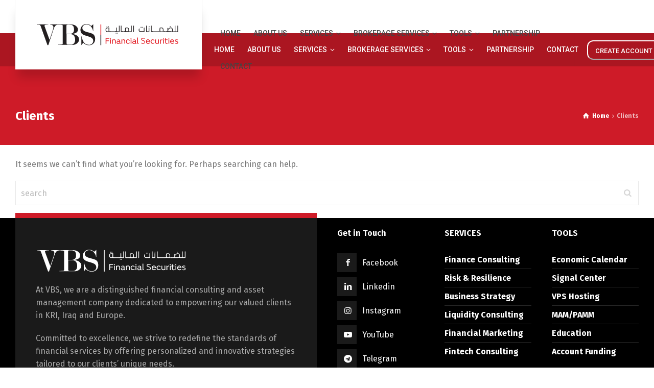

--- FILE ---
content_type: text/html; charset=UTF-8
request_url: https://vbs.al/testimonials/clients/
body_size: 11279
content:
<!doctype html>
<html lang="en-US" class="no-js">
<head> 
<meta charset="UTF-8" />  
<meta name="viewport" content="width=device-width, initial-scale=1, maximum-scale=5">
<link rel="profile" href="http://gmpg.org/xfn/11">
<title>Clients &#8211; VBS Financial Securities</title>
<meta name='robots' content='max-image-preview:large' />
<script type="text/javascript">/*<![CDATA[ */ var html = document.getElementsByTagName("html")[0]; html.className = html.className.replace("no-js", "js"); window.onerror=function(e,f){var body = document.getElementsByTagName("body")[0]; body.className = body.className.replace("rt-loading", ""); var e_file = document.createElement("a");e_file.href = f;console.log( e );console.log( e_file.pathname );}/* ]]>*/</script>
<link rel='dns-prefetch' href='//www.googletagmanager.com' />
<link rel='dns-prefetch' href='//fonts.googleapis.com' />
<link rel="alternate" type="application/rss+xml" title="VBS Financial Securities &raquo; Feed" href="https://vbs.al/feed/" />
<link rel="alternate" type="application/rss+xml" title="VBS Financial Securities &raquo; Clients Testimonial Category Feed" href="https://vbs.al/testimonials/clients/feed/" />
<script type="text/javascript">
/* <![CDATA[ */
window._wpemojiSettings = {"baseUrl":"https:\/\/s.w.org\/images\/core\/emoji\/14.0.0\/72x72\/","ext":".png","svgUrl":"https:\/\/s.w.org\/images\/core\/emoji\/14.0.0\/svg\/","svgExt":".svg","source":{"concatemoji":"https:\/\/vbs.al\/wp-includes\/js\/wp-emoji-release.min.js?ver=6.4.7"}};
/*! This file is auto-generated */
!function(i,n){var o,s,e;function c(e){try{var t={supportTests:e,timestamp:(new Date).valueOf()};sessionStorage.setItem(o,JSON.stringify(t))}catch(e){}}function p(e,t,n){e.clearRect(0,0,e.canvas.width,e.canvas.height),e.fillText(t,0,0);var t=new Uint32Array(e.getImageData(0,0,e.canvas.width,e.canvas.height).data),r=(e.clearRect(0,0,e.canvas.width,e.canvas.height),e.fillText(n,0,0),new Uint32Array(e.getImageData(0,0,e.canvas.width,e.canvas.height).data));return t.every(function(e,t){return e===r[t]})}function u(e,t,n){switch(t){case"flag":return n(e,"\ud83c\udff3\ufe0f\u200d\u26a7\ufe0f","\ud83c\udff3\ufe0f\u200b\u26a7\ufe0f")?!1:!n(e,"\ud83c\uddfa\ud83c\uddf3","\ud83c\uddfa\u200b\ud83c\uddf3")&&!n(e,"\ud83c\udff4\udb40\udc67\udb40\udc62\udb40\udc65\udb40\udc6e\udb40\udc67\udb40\udc7f","\ud83c\udff4\u200b\udb40\udc67\u200b\udb40\udc62\u200b\udb40\udc65\u200b\udb40\udc6e\u200b\udb40\udc67\u200b\udb40\udc7f");case"emoji":return!n(e,"\ud83e\udef1\ud83c\udffb\u200d\ud83e\udef2\ud83c\udfff","\ud83e\udef1\ud83c\udffb\u200b\ud83e\udef2\ud83c\udfff")}return!1}function f(e,t,n){var r="undefined"!=typeof WorkerGlobalScope&&self instanceof WorkerGlobalScope?new OffscreenCanvas(300,150):i.createElement("canvas"),a=r.getContext("2d",{willReadFrequently:!0}),o=(a.textBaseline="top",a.font="600 32px Arial",{});return e.forEach(function(e){o[e]=t(a,e,n)}),o}function t(e){var t=i.createElement("script");t.src=e,t.defer=!0,i.head.appendChild(t)}"undefined"!=typeof Promise&&(o="wpEmojiSettingsSupports",s=["flag","emoji"],n.supports={everything:!0,everythingExceptFlag:!0},e=new Promise(function(e){i.addEventListener("DOMContentLoaded",e,{once:!0})}),new Promise(function(t){var n=function(){try{var e=JSON.parse(sessionStorage.getItem(o));if("object"==typeof e&&"number"==typeof e.timestamp&&(new Date).valueOf()<e.timestamp+604800&&"object"==typeof e.supportTests)return e.supportTests}catch(e){}return null}();if(!n){if("undefined"!=typeof Worker&&"undefined"!=typeof OffscreenCanvas&&"undefined"!=typeof URL&&URL.createObjectURL&&"undefined"!=typeof Blob)try{var e="postMessage("+f.toString()+"("+[JSON.stringify(s),u.toString(),p.toString()].join(",")+"));",r=new Blob([e],{type:"text/javascript"}),a=new Worker(URL.createObjectURL(r),{name:"wpTestEmojiSupports"});return void(a.onmessage=function(e){c(n=e.data),a.terminate(),t(n)})}catch(e){}c(n=f(s,u,p))}t(n)}).then(function(e){for(var t in e)n.supports[t]=e[t],n.supports.everything=n.supports.everything&&n.supports[t],"flag"!==t&&(n.supports.everythingExceptFlag=n.supports.everythingExceptFlag&&n.supports[t]);n.supports.everythingExceptFlag=n.supports.everythingExceptFlag&&!n.supports.flag,n.DOMReady=!1,n.readyCallback=function(){n.DOMReady=!0}}).then(function(){return e}).then(function(){var e;n.supports.everything||(n.readyCallback(),(e=n.source||{}).concatemoji?t(e.concatemoji):e.wpemoji&&e.twemoji&&(t(e.twemoji),t(e.wpemoji)))}))}((window,document),window._wpemojiSettings);
/* ]]> */
</script>
<link rel='stylesheet' id='businesslounge-style-all-css' href='https://vbs.al/wp-content/themes/businesslounge/css/app.min.css?ver=1.9.18' type='text/css' media='all' />
<link rel='stylesheet' id='fontello-css' href='https://vbs.al/wp-content/themes/businesslounge/css/fontello/css/fontello.css?ver=1.9.18' type='text/css' media='all' />
<link rel='stylesheet' id='businesslounge-theme-style-css' href='https://vbs.al/wp-content/themes/businesslounge/style.css?ver=1.9.18' type='text/css' media='all' />
<link rel='stylesheet' id='businesslounge-dynamic-css' href='https://vbs.al/wp-content/uploads/businesslounge/dynamic-style.css?ver=240122200517' type='text/css' media='all' />
<style id='wp-emoji-styles-inline-css' type='text/css'>

	img.wp-smiley, img.emoji {
		display: inline !important;
		border: none !important;
		box-shadow: none !important;
		height: 1em !important;
		width: 1em !important;
		margin: 0 0.07em !important;
		vertical-align: -0.1em !important;
		background: none !important;
		padding: 0 !important;
	}
</style>
<link rel='stylesheet' id='wp-block-library-css' href='https://vbs.al/wp-includes/css/dist/block-library/style.min.css?ver=6.4.7' type='text/css' media='all' />
<style id='safe-svg-svg-icon-style-inline-css' type='text/css'>
.safe-svg-cover{text-align:center}.safe-svg-cover .safe-svg-inside{display:inline-block;max-width:100%}.safe-svg-cover svg{height:100%;max-height:100%;max-width:100%;width:100%}

</style>
<style id='classic-theme-styles-inline-css' type='text/css'>
/*! This file is auto-generated */
.wp-block-button__link{color:#fff;background-color:#32373c;border-radius:9999px;box-shadow:none;text-decoration:none;padding:calc(.667em + 2px) calc(1.333em + 2px);font-size:1.125em}.wp-block-file__button{background:#32373c;color:#fff;text-decoration:none}
</style>
<style id='global-styles-inline-css' type='text/css'>
body{--wp--preset--color--black: #000000;--wp--preset--color--cyan-bluish-gray: #abb8c3;--wp--preset--color--white: #ffffff;--wp--preset--color--pale-pink: #f78da7;--wp--preset--color--vivid-red: #cf2e2e;--wp--preset--color--luminous-vivid-orange: #ff6900;--wp--preset--color--luminous-vivid-amber: #fcb900;--wp--preset--color--light-green-cyan: #7bdcb5;--wp--preset--color--vivid-green-cyan: #00d084;--wp--preset--color--pale-cyan-blue: #8ed1fc;--wp--preset--color--vivid-cyan-blue: #0693e3;--wp--preset--color--vivid-purple: #9b51e0;--wp--preset--gradient--vivid-cyan-blue-to-vivid-purple: linear-gradient(135deg,rgba(6,147,227,1) 0%,rgb(155,81,224) 100%);--wp--preset--gradient--light-green-cyan-to-vivid-green-cyan: linear-gradient(135deg,rgb(122,220,180) 0%,rgb(0,208,130) 100%);--wp--preset--gradient--luminous-vivid-amber-to-luminous-vivid-orange: linear-gradient(135deg,rgba(252,185,0,1) 0%,rgba(255,105,0,1) 100%);--wp--preset--gradient--luminous-vivid-orange-to-vivid-red: linear-gradient(135deg,rgba(255,105,0,1) 0%,rgb(207,46,46) 100%);--wp--preset--gradient--very-light-gray-to-cyan-bluish-gray: linear-gradient(135deg,rgb(238,238,238) 0%,rgb(169,184,195) 100%);--wp--preset--gradient--cool-to-warm-spectrum: linear-gradient(135deg,rgb(74,234,220) 0%,rgb(151,120,209) 20%,rgb(207,42,186) 40%,rgb(238,44,130) 60%,rgb(251,105,98) 80%,rgb(254,248,76) 100%);--wp--preset--gradient--blush-light-purple: linear-gradient(135deg,rgb(255,206,236) 0%,rgb(152,150,240) 100%);--wp--preset--gradient--blush-bordeaux: linear-gradient(135deg,rgb(254,205,165) 0%,rgb(254,45,45) 50%,rgb(107,0,62) 100%);--wp--preset--gradient--luminous-dusk: linear-gradient(135deg,rgb(255,203,112) 0%,rgb(199,81,192) 50%,rgb(65,88,208) 100%);--wp--preset--gradient--pale-ocean: linear-gradient(135deg,rgb(255,245,203) 0%,rgb(182,227,212) 50%,rgb(51,167,181) 100%);--wp--preset--gradient--electric-grass: linear-gradient(135deg,rgb(202,248,128) 0%,rgb(113,206,126) 100%);--wp--preset--gradient--midnight: linear-gradient(135deg,rgb(2,3,129) 0%,rgb(40,116,252) 100%);--wp--preset--font-size--small: 13px;--wp--preset--font-size--medium: 20px;--wp--preset--font-size--large: 36px;--wp--preset--font-size--x-large: 42px;--wp--preset--spacing--20: 0.44rem;--wp--preset--spacing--30: 0.67rem;--wp--preset--spacing--40: 1rem;--wp--preset--spacing--50: 1.5rem;--wp--preset--spacing--60: 2.25rem;--wp--preset--spacing--70: 3.38rem;--wp--preset--spacing--80: 5.06rem;--wp--preset--shadow--natural: 6px 6px 9px rgba(0, 0, 0, 0.2);--wp--preset--shadow--deep: 12px 12px 50px rgba(0, 0, 0, 0.4);--wp--preset--shadow--sharp: 6px 6px 0px rgba(0, 0, 0, 0.2);--wp--preset--shadow--outlined: 6px 6px 0px -3px rgba(255, 255, 255, 1), 6px 6px rgba(0, 0, 0, 1);--wp--preset--shadow--crisp: 6px 6px 0px rgba(0, 0, 0, 1);}:where(.is-layout-flex){gap: 0.5em;}:where(.is-layout-grid){gap: 0.5em;}body .is-layout-flow > .alignleft{float: left;margin-inline-start: 0;margin-inline-end: 2em;}body .is-layout-flow > .alignright{float: right;margin-inline-start: 2em;margin-inline-end: 0;}body .is-layout-flow > .aligncenter{margin-left: auto !important;margin-right: auto !important;}body .is-layout-constrained > .alignleft{float: left;margin-inline-start: 0;margin-inline-end: 2em;}body .is-layout-constrained > .alignright{float: right;margin-inline-start: 2em;margin-inline-end: 0;}body .is-layout-constrained > .aligncenter{margin-left: auto !important;margin-right: auto !important;}body .is-layout-constrained > :where(:not(.alignleft):not(.alignright):not(.alignfull)){max-width: var(--wp--style--global--content-size);margin-left: auto !important;margin-right: auto !important;}body .is-layout-constrained > .alignwide{max-width: var(--wp--style--global--wide-size);}body .is-layout-flex{display: flex;}body .is-layout-flex{flex-wrap: wrap;align-items: center;}body .is-layout-flex > *{margin: 0;}body .is-layout-grid{display: grid;}body .is-layout-grid > *{margin: 0;}:where(.wp-block-columns.is-layout-flex){gap: 2em;}:where(.wp-block-columns.is-layout-grid){gap: 2em;}:where(.wp-block-post-template.is-layout-flex){gap: 1.25em;}:where(.wp-block-post-template.is-layout-grid){gap: 1.25em;}.has-black-color{color: var(--wp--preset--color--black) !important;}.has-cyan-bluish-gray-color{color: var(--wp--preset--color--cyan-bluish-gray) !important;}.has-white-color{color: var(--wp--preset--color--white) !important;}.has-pale-pink-color{color: var(--wp--preset--color--pale-pink) !important;}.has-vivid-red-color{color: var(--wp--preset--color--vivid-red) !important;}.has-luminous-vivid-orange-color{color: var(--wp--preset--color--luminous-vivid-orange) !important;}.has-luminous-vivid-amber-color{color: var(--wp--preset--color--luminous-vivid-amber) !important;}.has-light-green-cyan-color{color: var(--wp--preset--color--light-green-cyan) !important;}.has-vivid-green-cyan-color{color: var(--wp--preset--color--vivid-green-cyan) !important;}.has-pale-cyan-blue-color{color: var(--wp--preset--color--pale-cyan-blue) !important;}.has-vivid-cyan-blue-color{color: var(--wp--preset--color--vivid-cyan-blue) !important;}.has-vivid-purple-color{color: var(--wp--preset--color--vivid-purple) !important;}.has-black-background-color{background-color: var(--wp--preset--color--black) !important;}.has-cyan-bluish-gray-background-color{background-color: var(--wp--preset--color--cyan-bluish-gray) !important;}.has-white-background-color{background-color: var(--wp--preset--color--white) !important;}.has-pale-pink-background-color{background-color: var(--wp--preset--color--pale-pink) !important;}.has-vivid-red-background-color{background-color: var(--wp--preset--color--vivid-red) !important;}.has-luminous-vivid-orange-background-color{background-color: var(--wp--preset--color--luminous-vivid-orange) !important;}.has-luminous-vivid-amber-background-color{background-color: var(--wp--preset--color--luminous-vivid-amber) !important;}.has-light-green-cyan-background-color{background-color: var(--wp--preset--color--light-green-cyan) !important;}.has-vivid-green-cyan-background-color{background-color: var(--wp--preset--color--vivid-green-cyan) !important;}.has-pale-cyan-blue-background-color{background-color: var(--wp--preset--color--pale-cyan-blue) !important;}.has-vivid-cyan-blue-background-color{background-color: var(--wp--preset--color--vivid-cyan-blue) !important;}.has-vivid-purple-background-color{background-color: var(--wp--preset--color--vivid-purple) !important;}.has-black-border-color{border-color: var(--wp--preset--color--black) !important;}.has-cyan-bluish-gray-border-color{border-color: var(--wp--preset--color--cyan-bluish-gray) !important;}.has-white-border-color{border-color: var(--wp--preset--color--white) !important;}.has-pale-pink-border-color{border-color: var(--wp--preset--color--pale-pink) !important;}.has-vivid-red-border-color{border-color: var(--wp--preset--color--vivid-red) !important;}.has-luminous-vivid-orange-border-color{border-color: var(--wp--preset--color--luminous-vivid-orange) !important;}.has-luminous-vivid-amber-border-color{border-color: var(--wp--preset--color--luminous-vivid-amber) !important;}.has-light-green-cyan-border-color{border-color: var(--wp--preset--color--light-green-cyan) !important;}.has-vivid-green-cyan-border-color{border-color: var(--wp--preset--color--vivid-green-cyan) !important;}.has-pale-cyan-blue-border-color{border-color: var(--wp--preset--color--pale-cyan-blue) !important;}.has-vivid-cyan-blue-border-color{border-color: var(--wp--preset--color--vivid-cyan-blue) !important;}.has-vivid-purple-border-color{border-color: var(--wp--preset--color--vivid-purple) !important;}.has-vivid-cyan-blue-to-vivid-purple-gradient-background{background: var(--wp--preset--gradient--vivid-cyan-blue-to-vivid-purple) !important;}.has-light-green-cyan-to-vivid-green-cyan-gradient-background{background: var(--wp--preset--gradient--light-green-cyan-to-vivid-green-cyan) !important;}.has-luminous-vivid-amber-to-luminous-vivid-orange-gradient-background{background: var(--wp--preset--gradient--luminous-vivid-amber-to-luminous-vivid-orange) !important;}.has-luminous-vivid-orange-to-vivid-red-gradient-background{background: var(--wp--preset--gradient--luminous-vivid-orange-to-vivid-red) !important;}.has-very-light-gray-to-cyan-bluish-gray-gradient-background{background: var(--wp--preset--gradient--very-light-gray-to-cyan-bluish-gray) !important;}.has-cool-to-warm-spectrum-gradient-background{background: var(--wp--preset--gradient--cool-to-warm-spectrum) !important;}.has-blush-light-purple-gradient-background{background: var(--wp--preset--gradient--blush-light-purple) !important;}.has-blush-bordeaux-gradient-background{background: var(--wp--preset--gradient--blush-bordeaux) !important;}.has-luminous-dusk-gradient-background{background: var(--wp--preset--gradient--luminous-dusk) !important;}.has-pale-ocean-gradient-background{background: var(--wp--preset--gradient--pale-ocean) !important;}.has-electric-grass-gradient-background{background: var(--wp--preset--gradient--electric-grass) !important;}.has-midnight-gradient-background{background: var(--wp--preset--gradient--midnight) !important;}.has-small-font-size{font-size: var(--wp--preset--font-size--small) !important;}.has-medium-font-size{font-size: var(--wp--preset--font-size--medium) !important;}.has-large-font-size{font-size: var(--wp--preset--font-size--large) !important;}.has-x-large-font-size{font-size: var(--wp--preset--font-size--x-large) !important;}
.wp-block-navigation a:where(:not(.wp-element-button)){color: inherit;}
:where(.wp-block-post-template.is-layout-flex){gap: 1.25em;}:where(.wp-block-post-template.is-layout-grid){gap: 1.25em;}
:where(.wp-block-columns.is-layout-flex){gap: 2em;}:where(.wp-block-columns.is-layout-grid){gap: 2em;}
.wp-block-pullquote{font-size: 1.5em;line-height: 1.6;}
</style>
<link rel='stylesheet' id='contact-form-7-css' href='https://vbs.al/wp-content/plugins/contact-form-7/includes/css/styles.css?ver=5.8.7' type='text/css' media='all' />
<link rel='stylesheet' id='businesslounge-google-fonts-css' href='//fonts.googleapis.com/css?family=Fira+Sans%3A700%2Cregular%2C500%2C400i%2Citalic%7CRoboto%3A500%2Cregular&#038;subset=latin&#038;ver=1.0.0' type='text/css' media='all' />
<script type="text/javascript" src="https://vbs.al/wp-includes/js/jquery/jquery.min.js?ver=3.7.1" id="jquery-core-js"></script>
<script type="text/javascript" src="https://vbs.al/wp-includes/js/jquery/jquery-migrate.min.js?ver=3.4.1" id="jquery-migrate-js"></script>

<!-- Google tag (gtag.js) snippet added by Site Kit -->
<!-- Google Analytics snippet added by Site Kit -->
<script type="text/javascript" src="https://www.googletagmanager.com/gtag/js?id=GT-PH39W4T" id="google_gtagjs-js" async></script>
<script type="text/javascript" id="google_gtagjs-js-after">
/* <![CDATA[ */
window.dataLayer = window.dataLayer || [];function gtag(){dataLayer.push(arguments);}
gtag("set","linker",{"domains":["vbs.al"]});
gtag("js", new Date());
gtag("set", "developer_id.dZTNiMT", true);
gtag("config", "GT-PH39W4T");
/* ]]> */
</script>
<link rel="https://api.w.org/" href="https://vbs.al/wp-json/" /><link rel="EditURI" type="application/rsd+xml" title="RSD" href="https://vbs.al/xmlrpc.php?rsd" />
<meta name="generator" content="WordPress 6.4.7" />
<meta name="generator" content="Site Kit by Google 1.170.0" /><!-- HFCM by 99 Robots - Snippet # 1: Google Tag Manager Header -->
<!-- Google tag (gtag.js) -->
<script async src="https://www.googletagmanager.com/gtag/js?id=AW-452094848"></script>
<script>
  window.dataLayer = window.dataLayer || [];
  function gtag(){dataLayer.push(arguments);}
  gtag('js', new Date());

  gtag('config', 'AW-452094848');
</script>

<!-- /end HFCM by 99 Robots -->
<meta name="generator" content="Powered by BusinessLounge Business WordPress Theme TV:1.9.18 PV:1.9.18" />
<meta name="generator" content="Elementor 3.18.3; features: e_optimized_assets_loading, e_optimized_css_loading, e_font_icon_svg, additional_custom_breakpoints, block_editor_assets_optimize, e_image_loading_optimization; settings: css_print_method-external, google_font-enabled, font_display-swap">
<link rel="preconnect" href="//code.tidio.co"><meta name="generator" content="Powered by Slider Revolution 6.6.20 - responsive, Mobile-Friendly Slider Plugin for WordPress with comfortable drag and drop interface." />
<link rel="icon" href="https://vbs.al/wp-content/uploads/2024/01/Asset-6-143x143.png" sizes="32x32" />
<link rel="icon" href="https://vbs.al/wp-content/uploads/2024/01/Asset-6.png" sizes="192x192" />
<link rel="apple-touch-icon" href="https://vbs.al/wp-content/uploads/2024/01/Asset-6.png" />
<meta name="msapplication-TileImage" content="https://vbs.al/wp-content/uploads/2024/01/Asset-6.png" />
<script>function setREVStartSize(e){
			//window.requestAnimationFrame(function() {
				window.RSIW = window.RSIW===undefined ? window.innerWidth : window.RSIW;
				window.RSIH = window.RSIH===undefined ? window.innerHeight : window.RSIH;
				try {
					var pw = document.getElementById(e.c).parentNode.offsetWidth,
						newh;
					pw = pw===0 || isNaN(pw) || (e.l=="fullwidth" || e.layout=="fullwidth") ? window.RSIW : pw;
					e.tabw = e.tabw===undefined ? 0 : parseInt(e.tabw);
					e.thumbw = e.thumbw===undefined ? 0 : parseInt(e.thumbw);
					e.tabh = e.tabh===undefined ? 0 : parseInt(e.tabh);
					e.thumbh = e.thumbh===undefined ? 0 : parseInt(e.thumbh);
					e.tabhide = e.tabhide===undefined ? 0 : parseInt(e.tabhide);
					e.thumbhide = e.thumbhide===undefined ? 0 : parseInt(e.thumbhide);
					e.mh = e.mh===undefined || e.mh=="" || e.mh==="auto" ? 0 : parseInt(e.mh,0);
					if(e.layout==="fullscreen" || e.l==="fullscreen")
						newh = Math.max(e.mh,window.RSIH);
					else{
						e.gw = Array.isArray(e.gw) ? e.gw : [e.gw];
						for (var i in e.rl) if (e.gw[i]===undefined || e.gw[i]===0) e.gw[i] = e.gw[i-1];
						e.gh = e.el===undefined || e.el==="" || (Array.isArray(e.el) && e.el.length==0)? e.gh : e.el;
						e.gh = Array.isArray(e.gh) ? e.gh : [e.gh];
						for (var i in e.rl) if (e.gh[i]===undefined || e.gh[i]===0) e.gh[i] = e.gh[i-1];
											
						var nl = new Array(e.rl.length),
							ix = 0,
							sl;
						e.tabw = e.tabhide>=pw ? 0 : e.tabw;
						e.thumbw = e.thumbhide>=pw ? 0 : e.thumbw;
						e.tabh = e.tabhide>=pw ? 0 : e.tabh;
						e.thumbh = e.thumbhide>=pw ? 0 : e.thumbh;
						for (var i in e.rl) nl[i] = e.rl[i]<window.RSIW ? 0 : e.rl[i];
						sl = nl[0];
						for (var i in nl) if (sl>nl[i] && nl[i]>0) { sl = nl[i]; ix=i;}
						var m = pw>(e.gw[ix]+e.tabw+e.thumbw) ? 1 : (pw-(e.tabw+e.thumbw)) / (e.gw[ix]);
						newh =  (e.gh[ix] * m) + (e.tabh + e.thumbh);
					}
					var el = document.getElementById(e.c);
					if (el!==null && el) el.style.height = newh+"px";
					el = document.getElementById(e.c+"_wrapper");
					if (el!==null && el) {
						el.style.height = newh+"px";
						el.style.display = "block";
					}
				} catch(e){
					console.log("Failure at Presize of Slider:" + e)
				}
			//});
		  };</script>
<style id="wpforms-css-vars-root">
				:root {
					--wpforms-field-border-radius: 3px;
--wpforms-field-background-color: #ffffff;
--wpforms-field-border-color: rgba( 0, 0, 0, 0.25 );
--wpforms-field-text-color: rgba( 0, 0, 0, 0.7 );
--wpforms-label-color: rgba( 0, 0, 0, 0.85 );
--wpforms-label-sublabel-color: rgba( 0, 0, 0, 0.55 );
--wpforms-label-error-color: #d63637;
--wpforms-button-border-radius: 3px;
--wpforms-button-background-color: #066aab;
--wpforms-button-text-color: #ffffff;
--wpforms-field-size-input-height: 43px;
--wpforms-field-size-input-spacing: 15px;
--wpforms-field-size-font-size: 16px;
--wpforms-field-size-line-height: 19px;
--wpforms-field-size-padding-h: 14px;
--wpforms-field-size-checkbox-size: 16px;
--wpforms-field-size-sublabel-spacing: 5px;
--wpforms-field-size-icon-size: 1;
--wpforms-label-size-font-size: 16px;
--wpforms-label-size-line-height: 19px;
--wpforms-label-size-sublabel-font-size: 14px;
--wpforms-label-size-sublabel-line-height: 17px;
--wpforms-button-size-font-size: 17px;
--wpforms-button-size-height: 41px;
--wpforms-button-size-padding-h: 15px;
--wpforms-button-size-margin-top: 10px;

				}
			</style></head>
<body class="archive tax-testimonial_categories term-clients term-32  rt-transition overlapped-header sticky-logo header-style-1 businesslounge-default-header-width businesslounge-default-footer-width mobile-menu-enabled elementor-default elementor-kit-18">

<!-- background wrapper -->
<div id="container">   
 
 

	<header class="top-header" data-color="">

				<div class="main-header-holder">
			<div class="header-elements">

					

					<div id="logo" class="site-logo businesslounge-dark-header">
		
			 <a href="https://vbs.al/" title="VBS Financial Securities"><img width="285" height="45.6" src="https://vbs.al/wp-content/uploads/2024/01/VBS_LOGO_Color-1.svg" alt="VBS Financial Securities" class="dark-logo logo-image" style="--initial-height:45.6px" srcset="https://vbs.al/wp-content/uploads/2024/01/VBS_LOGO_Color-1.svg 1.3x" /><img width="285" height="45.6" src="https://vbs.al/wp-content/uploads/2024/01/VBS_LOGO_White-1.svg" alt="VBS Financial Securities" class="light-logo logo-image" style="--initial-height:45.6px" srcset="https://vbs.al/wp-content/uploads/2024/01/VBS_LOGO_White-1.svg 1.3x" /></a> 		
		</div><!-- / end #logo -->

				

				<div class="header-row first businesslounge-dark-header">
					<div class="header-col left">
								 
					</div>

					<div class="header-col right">
						<div id="nav_menu-4" class="header-widget widget widget_nav_menu"><div class="menu-main-navigation-container"><ul class="main-menu"><li id='menu-item-5385' data-depth='0' class="menu-item menu-item-type-post_type menu-item-object-page menu-item-home"><a  href="https://vbs.al/"><span>HOME</span></a> </li>
<li id='menu-item-5386' data-depth='0' class="menu-item menu-item-type-post_type menu-item-object-page"><a  href="https://vbs.al/about-us/"><span>ABOUT US</span></a> </li>
<li id='menu-item-4999' data-depth='0' class="menu-item menu-item-type-post_type menu-item-object-page menu-item-has-children"><a  href="https://vbs.al/services/"><span>SERVICES</span></a> 
<ul class="sub-menu">
<li id='menu-item-4814' data-depth='1' class="menu-item menu-item-type-custom menu-item-object-custom"><a  href="https://vbs.al/finance-consulting">Finance Consulting</a> </li>
<li id='menu-item-4815' data-depth='1' class="menu-item menu-item-type-custom menu-item-object-custom"><a  href="https://vbs.al/risk-resilience">Risk &#038; Resilience</a> </li>
<li id='menu-item-4816' data-depth='1' class="menu-item menu-item-type-custom menu-item-object-custom"><a  href="https://vbs.al/business-strategy">Business Strategy</a> </li>
<li id='menu-item-4817' data-depth='1' class="menu-item menu-item-type-custom menu-item-object-custom"><a  href="https://vbs.al/liquidity-consulting">Liquidity Consulting</a> </li>
<li id='menu-item-4818' data-depth='1' class="menu-item menu-item-type-custom menu-item-object-custom"><a  href="https://vbs.al/financial-marketing">Financial Marketing</a> </li>
<li id='menu-item-4819' data-depth='1' class="menu-item menu-item-type-custom menu-item-object-custom"><a  href="https://vbs.al/fintech-consulting">Fintech Consulting</a> </li>
</ul>
</li>
<li id='menu-item-4820' data-depth='0' class="menu-item menu-item-type-custom menu-item-object-custom menu-item-has-children"><a  href="#"><span>BROKERAGE SERVICES</span></a> 
<ul class="sub-menu">
<li id='menu-item-5039' data-depth='1' class="menu-item menu-item-type-post_type menu-item-object-page"><a  href="https://vbs.al/products/">Products</a> </li>
<li id='menu-item-5165' data-depth='1' class="menu-item menu-item-type-post_type menu-item-object-page"><a  href="https://vbs.al/accounts/">Accounts</a> </li>
<li id='menu-item-5258' data-depth='1' class="menu-item menu-item-type-post_type menu-item-object-page"><a  href="https://vbs.al/platforms/">Platforms</a> </li>
<li id='menu-item-6901' data-depth='1' class="menu-item menu-item-type-post_type menu-item-object-page"><a  href="https://vbs.al/brokerage-services/">Safe Investments</a> </li>
</ul>
</li>
<li id='menu-item-4824' data-depth='0' class="menu-item menu-item-type-custom menu-item-object-custom menu-item-has-children"><a  href="#"><span>TOOLS</span></a> 
<ul class="sub-menu">
<li id='menu-item-5537' data-depth='1' class="menu-item menu-item-type-post_type menu-item-object-page"><a  href="https://vbs.al/economic-calendar/">Economic Calendar</a> </li>
<li id='menu-item-5640' data-depth='1' class="menu-item menu-item-type-post_type menu-item-object-page"><a  href="https://vbs.al/signal-center/">Signal Center</a> </li>
<li id='menu-item-5658' data-depth='1' class="menu-item menu-item-type-post_type menu-item-object-page"><a  href="https://vbs.al/vps-hosting/">VPS Hosting</a> </li>
<li id='menu-item-5724' data-depth='1' class="menu-item menu-item-type-post_type menu-item-object-page"><a  href="https://vbs.al/mam-pamm/">MAM/PAMM</a> </li>
<li id='menu-item-5806' data-depth='1' class="menu-item menu-item-type-post_type menu-item-object-page"><a  href="https://vbs.al/education/">Education</a> </li>
<li id='menu-item-5854' data-depth='1' class="menu-item menu-item-type-post_type menu-item-object-page"><a  href="https://vbs.al/account-funding/">Account Funding</a> </li>
<li id='menu-item-6964' data-depth='1' class="menu-item menu-item-type-post_type menu-item-object-page"><a  href="https://vbs.al/competitions/">Competitions</a> </li>
</ul>
</li>
<li id='menu-item-5869' data-depth='0' class="menu-item menu-item-type-post_type menu-item-object-page"><a  href="https://vbs.al/partnership/"><span>PARTNERSHIP</span></a> </li>
<li id='menu-item-6774' data-depth='0' class="menu-item menu-item-type-post_type menu-item-object-page"><a  href="https://vbs.al/contact/"><span>CONTACT</span></a> </li>
</ul></div></div><div id="wd_button_widget-2" class="header-widget widget widget_wd_button_widget">
<style type="text/css">
.button_wrapper_id_6837{
	margin-top: 1px!important;
	margin-right: 1px!important;
	margin-bottom: 1px!important;
	margin-left: 1px!important;
	display: inline-block;}
.button_container_id_6837{
	width: 100px!important;	
	text-align: center!important;
	margin: 0 auto!important;	
}

.wd_button_6837{
	line-height: 1.42857143;
	text-decoration: none!important;
	display: inline-block;
	border-bottom: none;	
	width: 144px!important;
	height: 38px;
	padding-top: 10px!important;
	padding-right: 10px!important;
	padding-bottom: 10px!important;
	padding-left: 10px!important;
	color: #ffffff!important;	
	font-size: 13px!important;
	font-weight: ;
	font-style: ;
	text-align: center;

			border-top-left-radius: 12px;
		border-top-right-radius: 12px;
		border-bottom-left-radius:  12px;
		border-bottom-right-radius: 12px;
		
							border-style: outset;
				border-width: 2px;
				border-color: #ffffff;
								text-shadow:0px 0px px #000000;


				-webkit-box-shadow: 0px 0px 0px #0a0a0a;
				-moz-box-shadow: 0px 0px 0px #0a0a0a;
				box-shadow: 0px 0px 0px #0a0a0a;


				background: -webkit-gradient(linear, left top, left bottom, color-stop(45%, ), color-stop(1, ));
				background: -moz-linear-gradient( 45%, );
				background: -o-linear-gradient( 45%, );
				background: linear-gradient( 45%, );
				webkit-transition: all 0.3s;
				-moz-transition: all 0.3s;
				transition: all 0.3s;
			}

			

				.wd_button_6837:hover{
					color: #0a0a0a!important;
					text-shadow:0px 0px px #000000;
					text-shadow-color:#000000;	
					border-color: #ffffff;
					-webkit-box-shadow: 0px 0px 0px #000000;
					-moz-box-shadow: 0px 0px 0px #000000;
					box-shadow: 0px 0px 0px #000000;

											background: -webkit-gradient(linear, left top, left bottom, color-stop(45%, rgba(255,255,255,1)), color-stop(1, rgba(255,255,255,1)));
						background: -moz-linear-gradient(rgba(255,255,255,1) 45%, rgba(255,255,255,1));
						background: -o-linear-gradient(rgba(255,255,255,1) 45%, rgba(255,255,255,1));
						background: linear-gradient(rgba(255,255,255,1) 45%, rgba(255,255,255,1));
						

						webkit-transition: all 0.3s;
						-moz-transition: all 0.3s;
						transition: all 0.3s;
					}
					</style>
<style type="text/css">
</style>
<div class="button_wrapper_id_6837">
	<div class="button_container button_container_id_6837">	
		<a href="https://vbs.al/real-account" target="_self" id="wd_button" class="wd-hvr-simple wd_button_6837 "  >CREATE ACCOUNT</a>	
		<div class="clear_fix"></div>
	</div>
</div></div>		
					</div>
				</div><!-- / .header-row.first -->


				<div class="header-row second businesslounge-light-header dynamic-skin">
					<div class="header-col left">
											
			<nav><ul class="main-menu"><li id='menu-item-5385' data-depth='0' class="menu-item menu-item-type-post_type menu-item-object-page menu-item-home"><a  href="https://vbs.al/"><span>HOME</span></a> </li>
<li id='menu-item-5386' data-depth='0' class="menu-item menu-item-type-post_type menu-item-object-page"><a  href="https://vbs.al/about-us/"><span>ABOUT US</span></a> </li>
<li id='menu-item-4999' data-depth='0' class="menu-item menu-item-type-post_type menu-item-object-page menu-item-has-children"><a  href="https://vbs.al/services/"><span>SERVICES</span></a> 
<ul class="sub-menu">
<li id='menu-item-4814' data-depth='1' class="menu-item menu-item-type-custom menu-item-object-custom"><a  href="https://vbs.al/finance-consulting">Finance Consulting</a> </li>
<li id='menu-item-4815' data-depth='1' class="menu-item menu-item-type-custom menu-item-object-custom"><a  href="https://vbs.al/risk-resilience">Risk &#038; Resilience</a> </li>
<li id='menu-item-4816' data-depth='1' class="menu-item menu-item-type-custom menu-item-object-custom"><a  href="https://vbs.al/business-strategy">Business Strategy</a> </li>
<li id='menu-item-4817' data-depth='1' class="menu-item menu-item-type-custom menu-item-object-custom"><a  href="https://vbs.al/liquidity-consulting">Liquidity Consulting</a> </li>
<li id='menu-item-4818' data-depth='1' class="menu-item menu-item-type-custom menu-item-object-custom"><a  href="https://vbs.al/financial-marketing">Financial Marketing</a> </li>
<li id='menu-item-4819' data-depth='1' class="menu-item menu-item-type-custom menu-item-object-custom"><a  href="https://vbs.al/fintech-consulting">Fintech Consulting</a> </li>
</ul>
</li>
<li id='menu-item-4820' data-depth='0' class="menu-item menu-item-type-custom menu-item-object-custom menu-item-has-children"><a  href="#"><span>BROKERAGE SERVICES</span></a> 
<ul class="sub-menu">
<li id='menu-item-5039' data-depth='1' class="menu-item menu-item-type-post_type menu-item-object-page"><a  href="https://vbs.al/products/">Products</a> </li>
<li id='menu-item-5165' data-depth='1' class="menu-item menu-item-type-post_type menu-item-object-page"><a  href="https://vbs.al/accounts/">Accounts</a> </li>
<li id='menu-item-5258' data-depth='1' class="menu-item menu-item-type-post_type menu-item-object-page"><a  href="https://vbs.al/platforms/">Platforms</a> </li>
<li id='menu-item-6901' data-depth='1' class="menu-item menu-item-type-post_type menu-item-object-page"><a  href="https://vbs.al/brokerage-services/">Safe Investments</a> </li>
</ul>
</li>
<li id='menu-item-4824' data-depth='0' class="menu-item menu-item-type-custom menu-item-object-custom menu-item-has-children"><a  href="#"><span>TOOLS</span></a> 
<ul class="sub-menu">
<li id='menu-item-5537' data-depth='1' class="menu-item menu-item-type-post_type menu-item-object-page"><a  href="https://vbs.al/economic-calendar/">Economic Calendar</a> </li>
<li id='menu-item-5640' data-depth='1' class="menu-item menu-item-type-post_type menu-item-object-page"><a  href="https://vbs.al/signal-center/">Signal Center</a> </li>
<li id='menu-item-5658' data-depth='1' class="menu-item menu-item-type-post_type menu-item-object-page"><a  href="https://vbs.al/vps-hosting/">VPS Hosting</a> </li>
<li id='menu-item-5724' data-depth='1' class="menu-item menu-item-type-post_type menu-item-object-page"><a  href="https://vbs.al/mam-pamm/">MAM/PAMM</a> </li>
<li id='menu-item-5806' data-depth='1' class="menu-item menu-item-type-post_type menu-item-object-page"><a  href="https://vbs.al/education/">Education</a> </li>
<li id='menu-item-5854' data-depth='1' class="menu-item menu-item-type-post_type menu-item-object-page"><a  href="https://vbs.al/account-funding/">Account Funding</a> </li>
<li id='menu-item-6964' data-depth='1' class="menu-item menu-item-type-post_type menu-item-object-page"><a  href="https://vbs.al/competitions/">Competitions</a> </li>
</ul>
</li>
<li id='menu-item-5869' data-depth='0' class="menu-item menu-item-type-post_type menu-item-object-page"><a  href="https://vbs.al/partnership/"><span>PARTNERSHIP</span></a> </li>
<li id='menu-item-6774' data-depth='0' class="menu-item menu-item-type-post_type menu-item-object-page"><a  href="https://vbs.al/contact/"><span>CONTACT</span></a> </li>
</ul></nav> 
				
		
				
					</div>

					<div class="header-col right">
								
					</div> 			
				</div><!-- / .header-row.second -->
			</div><!-- / .header-elements -->
		</div><!-- / .main-header-header -->
		
				
	</header> 
<header class="mobile-header">
		<div class="mobile-header-holder">
			<div class="header-elements">
				<div class="header-row businesslounge-dark-header">
					<div class="header-col left">
								 		
		<!-- mobile menu button -->
		<div class="mobile-menu-button-wrapper">
			<div class="mobile-menu-button businesslounge-menu-button"><span></span><span></span><span></span></div>		
		</div>
				 
					</div>

					<div class="header-col center">
							

		<div id="mobile-logo" class="site-logo">
			 <a href="https://vbs.al/" title="VBS Financial Securities"><img width="285" height="45.6" src="https://vbs.al/wp-content/uploads/2024/01/VBS_LOGO_Color-1.svg" alt="VBS Financial Securities" class="mobile-logo" style="--initial-height:45.6px" srcset="https://vbs.al/wp-content/uploads/2024/01/VBS_LOGO_Color-1.svg 1.3x" /></a> 		
		</div><!-- / end #mobile-logo -->

 
			 
					</div>

					<div class="header-col right">
								
					</div>
				</div><!-- / .header-row -->
			</div>
		</div><!-- / .mobile-header-header -->
	</header>
			 
		<!-- mobile menu -->
		<div class="mobile-nav">
						

				<!-- navigation holder -->
				<nav>
					<ul id="mobile-navigation" class="menu"><li id='mobile-menu-item-5385' data-depth='0' class="menu-item menu-item-type-post_type menu-item-object-page menu-item-home"><a  href="https://vbs.al/"><span>HOME</span></a> </li>
<li id='mobile-menu-item-5386' data-depth='0' class="menu-item menu-item-type-post_type menu-item-object-page"><a  href="https://vbs.al/about-us/"><span>ABOUT US</span></a> </li>
<li id='mobile-menu-item-4999' data-depth='0' class="menu-item menu-item-type-post_type menu-item-object-page menu-item-has-children"><a  href="https://vbs.al/services/"><span>SERVICES</span></a> 
<ul class="sub-menu">
<li id='mobile-menu-item-4814' data-depth='1' class="menu-item menu-item-type-custom menu-item-object-custom"><a  href="https://vbs.al/finance-consulting">Finance Consulting</a> </li>
<li id='mobile-menu-item-4815' data-depth='1' class="menu-item menu-item-type-custom menu-item-object-custom"><a  href="https://vbs.al/risk-resilience">Risk &#038; Resilience</a> </li>
<li id='mobile-menu-item-4816' data-depth='1' class="menu-item menu-item-type-custom menu-item-object-custom"><a  href="https://vbs.al/business-strategy">Business Strategy</a> </li>
<li id='mobile-menu-item-4817' data-depth='1' class="menu-item menu-item-type-custom menu-item-object-custom"><a  href="https://vbs.al/liquidity-consulting">Liquidity Consulting</a> </li>
<li id='mobile-menu-item-4818' data-depth='1' class="menu-item menu-item-type-custom menu-item-object-custom"><a  href="https://vbs.al/financial-marketing">Financial Marketing</a> </li>
<li id='mobile-menu-item-4819' data-depth='1' class="menu-item menu-item-type-custom menu-item-object-custom"><a  href="https://vbs.al/fintech-consulting">Fintech Consulting</a> </li>
</ul>
</li>
<li id='mobile-menu-item-4820' data-depth='0' class="menu-item menu-item-type-custom menu-item-object-custom menu-item-has-children"><a  href="#"><span>BROKERAGE SERVICES</span></a> 
<ul class="sub-menu">
<li id='mobile-menu-item-5039' data-depth='1' class="menu-item menu-item-type-post_type menu-item-object-page"><a  href="https://vbs.al/products/">Products</a> </li>
<li id='mobile-menu-item-5165' data-depth='1' class="menu-item menu-item-type-post_type menu-item-object-page"><a  href="https://vbs.al/accounts/">Accounts</a> </li>
<li id='mobile-menu-item-5258' data-depth='1' class="menu-item menu-item-type-post_type menu-item-object-page"><a  href="https://vbs.al/platforms/">Platforms</a> </li>
<li id='mobile-menu-item-6901' data-depth='1' class="menu-item menu-item-type-post_type menu-item-object-page"><a  href="https://vbs.al/brokerage-services/">Safe Investments</a> </li>
</ul>
</li>
<li id='mobile-menu-item-4824' data-depth='0' class="menu-item menu-item-type-custom menu-item-object-custom menu-item-has-children"><a  href="#"><span>TOOLS</span></a> 
<ul class="sub-menu">
<li id='mobile-menu-item-5537' data-depth='1' class="menu-item menu-item-type-post_type menu-item-object-page"><a  href="https://vbs.al/economic-calendar/">Economic Calendar</a> </li>
<li id='mobile-menu-item-5640' data-depth='1' class="menu-item menu-item-type-post_type menu-item-object-page"><a  href="https://vbs.al/signal-center/">Signal Center</a> </li>
<li id='mobile-menu-item-5658' data-depth='1' class="menu-item menu-item-type-post_type menu-item-object-page"><a  href="https://vbs.al/vps-hosting/">VPS Hosting</a> </li>
<li id='mobile-menu-item-5724' data-depth='1' class="menu-item menu-item-type-post_type menu-item-object-page"><a  href="https://vbs.al/mam-pamm/">MAM/PAMM</a> </li>
<li id='mobile-menu-item-5806' data-depth='1' class="menu-item menu-item-type-post_type menu-item-object-page"><a  href="https://vbs.al/education/">Education</a> </li>
<li id='mobile-menu-item-5854' data-depth='1' class="menu-item menu-item-type-post_type menu-item-object-page"><a  href="https://vbs.al/account-funding/">Account Funding</a> </li>
<li id='mobile-menu-item-6964' data-depth='1' class="menu-item menu-item-type-post_type menu-item-object-page"><a  href="https://vbs.al/competitions/">Competitions</a> </li>
</ul>
</li>
<li id='mobile-menu-item-5869' data-depth='0' class="menu-item menu-item-type-post_type menu-item-object-page"><a  href="https://vbs.al/partnership/"><span>PARTNERSHIP</span></a> </li>
<li id='mobile-menu-item-6774' data-depth='0' class="menu-item menu-item-type-post_type menu-item-object-page"><a  href="https://vbs.al/contact/"><span>CONTACT</span></a> </li>
</ul>    
				</nav>

						
		</div>
					 

<!-- main contents -->
<div id="main_content">


<div class="content_row row sub_page_header fullwidth style-1" style="background-color: #CE1B28;">
	<div class="content_row_wrapper default"><div class="col col-sm-12"><section class="page-title"><h1>Clients</h1></section><div class="breadcrumb"><ol vocab="http://schema.org/" typeof="BreadcrumbList">
<li property="itemListElement" typeof="ListItem">
<a property="item" typeof="WebPage" class="ui-icon-home" href="https://vbs.al/"><span property="name">Home</span></a>
<meta property="position" content="1"> <span class="icon-angle-right"></span> </li>
<li>
<span>Clients</span>
</li>
</ol>
</div></div></div>
</div>

<div  class="content_row fullwidth default-style"><div class="content_row_wrapper clearfix default"><div class="col col-md-12 col-xs-12 content no-sidebar">
	
	


<p>It seems we can&rsquo;t find what you&rsquo;re looking for. Perhaps searching can help.</p>
<form method="get" action="https://vbs.al//"  class="wp-search-form rt_form">
	<ul>
		<li><input type="text" class='search showtextback' placeholder="search" name="s" /><span class="search-icon ui-icon-search-1"></span></li>
	</ul>
	</form>

</div></div></div>
</div><!-- / end #main_content -->
 
<!-- footer -->
<footer id="footer" class="clearfix footer"> 
	<section class="footer_widgets content_row row clearfix footer fixed_heights footer_contents fullwidth"><div class="content_row_wrapper clearfix default">
	<div id="footer-column-1" class="col col-xs-12 col-lg-6 col-sm-6 featured-col widgets_holder">
		<div class="column-inner">
<div id="text-1" class="footer_widget widget widget_text">			<div class="textwidget"><p><img fetchpriority="high" fetchpriority="high" fetchpriority="high" decoding="async" class="alignnone size-medium wp-image-4802" role="img" src="https://vbs.al/wp-content/uploads/2024/01/VBS_LOGO_White-1.svg" alt="" width="300" height="300" /></p>
<p>At VBS, we are a distinguished financial consulting and asset management company dedicated to empowering our valued clients in KRI, Iraq and Europe.</p>
<p>Committed to excellence, we strive to redefine the standards of financial services by offering personalized and innovative strategies tailored to our clients&#8217; unique needs.</p>
</div>
		</div>		</div>
	</div>
	<div id="footer-column-2" class="col col-xs-12 col-lg-2 col-sm-2 widgets_holder">
		<div class="column-inner">
<div id="social_media_icons-1" class="footer_widget widget widget_social_media_icons"><h5>Get in Touch</h5><div class="businesslounge-social-media-widget">
<ul class="social_media multiline-list"><li class="facebook"><a class="ui-icon-facebook" target="_blank" href="https://www.facebook.com/vbsecurities" title="Facebook" rel="nofollow">Facebook</a></li><li class="linkedin"><a class="ui-icon-linkedin" target="_blank" href="https://www.linkedin.com/company/vbsecurities" title="Linkedin" rel="nofollow">Linkedin</a></li><li class="instagram"><a class="ui-icon-instagram" target="_blank" href="https://www.instagram.com/vbsecurities" title="Instagram" rel="nofollow">Instagram</a></li><li class="youtube-play"><a class="ui-icon-youtube-play" target="_blank" href="https://www.youtube.com/channel/UC354HAFSvz0-rDYVn6Ovlew" title="YouTube" rel="nofollow">YouTube</a></li><li class="telegram"><a class="ui-icon-telegram" target="_blank" href="https://t.me/vbsecurities" title="Telegram" rel="nofollow">Telegram</a></li></ul></div>
</div>		</div>
	</div>
	<div id="footer-column-3" class="col col-xs-12 col-lg-2 col-sm-2 widgets_holder">
		<div class="column-inner">
<div id="nav_menu-3" class="footer_widget widget widget_nav_menu"><h5>SERVICES</h5><div class="menu-quick-links-1-container"><ul id="menu-quick-links-1" class="menu"><li id="menu-item-6281" class="menu-item menu-item-type-post_type menu-item-object-page menu-item-6281"><a href="https://vbs.al/finance-consulting/">Finance Consulting</a></li>
<li id="menu-item-6282" class="menu-item menu-item-type-post_type menu-item-object-page menu-item-6282"><a href="https://vbs.al/risk-resilience/">Risk &amp; Resilience</a></li>
<li id="menu-item-6283" class="menu-item menu-item-type-post_type menu-item-object-page menu-item-6283"><a href="https://vbs.al/business-strategy/">Business Strategy</a></li>
<li id="menu-item-6284" class="menu-item menu-item-type-post_type menu-item-object-page menu-item-6284"><a href="https://vbs.al/liquidity-consulting/">Liquidity Consulting</a></li>
<li id="menu-item-6285" class="menu-item menu-item-type-post_type menu-item-object-page menu-item-6285"><a href="https://vbs.al/financial-marketing/">Financial Marketing</a></li>
<li id="menu-item-6286" class="menu-item menu-item-type-post_type menu-item-object-page menu-item-6286"><a href="https://vbs.al/fintech-consulting/">Fintech Consulting</a></li>
</ul></div></div>		</div>
	</div>
	<div id="footer-column-4" class="col col-xs-12 col-lg-2 col-sm-2 widgets_holder">
		<div class="column-inner">
<div id="nav_menu-2" class="footer_widget widget widget_nav_menu"><h5>TOOLS</h5><div class="menu-quick-links-2-container"><ul id="menu-quick-links-2" class="menu"><li id="menu-item-6287" class="menu-item menu-item-type-post_type menu-item-object-page menu-item-6287"><a href="https://vbs.al/economic-calendar/">Economic Calendar</a></li>
<li id="menu-item-6288" class="menu-item menu-item-type-post_type menu-item-object-page menu-item-6288"><a href="https://vbs.al/signal-center/">Signal Center</a></li>
<li id="menu-item-6289" class="menu-item menu-item-type-post_type menu-item-object-page menu-item-6289"><a href="https://vbs.al/vps-hosting/">VPS Hosting</a></li>
<li id="menu-item-6290" class="menu-item menu-item-type-post_type menu-item-object-page menu-item-6290"><a href="https://vbs.al/mam-pamm/">MAM/PAMM</a></li>
<li id="menu-item-6291" class="menu-item menu-item-type-post_type menu-item-object-page menu-item-6291"><a href="https://vbs.al/education/">Education</a></li>
<li id="menu-item-6292" class="menu-item menu-item-type-post_type menu-item-object-page menu-item-6292"><a href="https://vbs.al/account-funding/">Account Funding</a></li>
</ul></div></div>		</div>
	</div>
	<div id="footer-column-5" class="col col-xs-12 col-lg-12 col-sm-12 widgets_holder">
		<div class="column-inner">
<div id="text-10" class="footer_widget widget widget_text">			<div class="textwidget"><p style="text-align: justify;"><span style="font-size: small;">Trading derivatives carries significant risks. It is not suitable for all investors and if you are a professional client, you could lose substantially more than your initial investment. When acquiring our derivative products, you have no entitlement, right or obligation to the underlying financial assets. Past performance is no indication of future performance and tax laws are subject to change. The information on this website is general in nature and doesn&#8217;t take into account your personal objectives, financial circumstances, or needs. Accordingly, before acting on the advice, you should consider whether the advice is suitable for you having regard to your objectives, financial situation and needs. We encourage you to seek independent advice if necessary. Please read our legal documents and ensure that you fully understand the risks before you make any trading decisions.</span></p>
</div>
		</div>		</div>
	</div>
</div></section>
<div class="content_row row clearfix footer_contents footer_info_bar fullwidth"><div class="content_row_wrapper clearfix default"><div class="copyright">© 2024 VBS · All Rights Reserved. <a href="https://vucaagency.com" target="_blank">Made by Vuca</a></div><div class="footer-navigation-container"><ul id="footer-navigation" class="menu"><li id="menu-item-6427" class="menu-item menu-item-type-post_type menu-item-object-page menu-item-6427"><a href="https://vbs.al/privacy-policy/">Privacy Policy</a></li>
<li id="menu-item-6428" class="menu-item menu-item-type-post_type menu-item-object-page menu-item-6428"><a href="https://vbs.al/aml-policy/">AML Policy</a></li>
<li id="menu-item-6429" class="menu-item menu-item-type-post_type menu-item-object-page menu-item-6429"><a href="https://vbs.al/risk-disclosure/">Risk Disclosure</a></li>
</ul></div><div class="go-to-top icon-up-open"></div></div></div></footer><!-- / end #footer -->  
</div><!-- / end #container --> 

	
	<div class="rt-popup rt-popup-share">
		<div class="rt-popup-content-wrapper">
			<button class="rt-popup-close ui-icon-exit" aria-label="Close"></button>
			<div class="rt-popup-content">
				<div class="businesslounge-share-content">				
					<ul></ul>
				</div>
			</div>
		</div>
	</div>
	
		<script>
			window.RS_MODULES = window.RS_MODULES || {};
			window.RS_MODULES.modules = window.RS_MODULES.modules || {};
			window.RS_MODULES.waiting = window.RS_MODULES.waiting || [];
			window.RS_MODULES.defered = true;
			window.RS_MODULES.moduleWaiting = window.RS_MODULES.moduleWaiting || {};
			window.RS_MODULES.type = 'compiled';
		</script>
		<!-- HFCM by 99 Robots - Snippet # 2: Google Tag Manage Body -->
<!-- Event snippet for Submit lead form conversion page -->
<script>
  gtag('event', 'conversion', {'send_to': 'AW-452094848/TT5eCI6m8coZEIDXydcB'});
</script>

<!-- /end HFCM by 99 Robots -->
<div class="side-panel-holder">
	<div class="side-panel-wrapper">
		<div class="side-panel-contents">
<div class="side-panel-widgets">
</div>
		</div>
	</div>
</div>
<link rel='stylesheet' id='rs-plugin-settings-css' href='https://vbs.al/wp-content/plugins/revslider/public/assets/css/rs6.css?ver=6.6.20' type='text/css' media='all' />
<style id='rs-plugin-settings-inline-css' type='text/css'>
#rs-demo-id {}
</style>
<script type="text/javascript" src="https://vbs.al/wp-content/plugins/contact-form-7/includes/swv/js/index.js?ver=5.8.7" id="swv-js"></script>
<script type="text/javascript" id="contact-form-7-js-extra">
/* <![CDATA[ */
var wpcf7 = {"api":{"root":"https:\/\/vbs.al\/wp-json\/","namespace":"contact-form-7\/v1"}};
/* ]]> */
</script>
<script type="text/javascript" src="https://vbs.al/wp-content/plugins/contact-form-7/includes/js/index.js?ver=5.8.7" id="contact-form-7-js"></script>
<script type="text/javascript" src="https://vbs.al/wp-content/plugins/revslider/public/assets/js/rbtools.min.js?ver=6.6.20" defer async id="tp-tools-js"></script>
<script type="text/javascript" src="https://vbs.al/wp-content/plugins/revslider/public/assets/js/rs6.min.js?ver=6.6.20" defer async id="revmin-js"></script>
<script type="text/javascript" id="businesslounge-scripts-js-extra">
/* <![CDATA[ */
var rtframework_params = {"ajax_url":"https:\/\/vbs.al\/wp-admin\/admin-ajax.php","rttheme_template_dir":"https:\/\/vbs.al\/wp-content\/themes\/businesslounge","popup_blocker_message":"Please disable your pop-up blocker and click the \"Open\" link again.","wpml_lang":"","theme_slug":"businesslounge","home_url":"https:\/\/vbs.al"};
/* ]]> */
</script>
<script type="text/javascript" src="https://vbs.al/wp-content/themes/businesslounge/js/app.min.js?ver=1.9.18" id="businesslounge-scripts-js"></script>
<script type='text/javascript'>
document.tidioChatCode = "xtdrbtia2gcfmqxe1skbr930plgiinv7";
(function() {
  function asyncLoad() {
    var tidioScript = document.createElement("script");
    tidioScript.type = "text/javascript";
    tidioScript.async = true;
    tidioScript.src = "//code.tidio.co/xtdrbtia2gcfmqxe1skbr930plgiinv7.js";
    document.body.appendChild(tidioScript);
  }
  if (window.attachEvent) {
    window.attachEvent("onload", asyncLoad);
  } else {
    window.addEventListener("load", asyncLoad, false);
  }
})();
</script></body>
</html>

--- FILE ---
content_type: text/css
request_url: https://vbs.al/wp-content/uploads/businesslounge/dynamic-style.css?ver=240122200517
body_size: 9326
content:
/*
* This is a dynamically generated css file by BusinessLounge. Do not edit.
* Created on 22-Jan-24 20:05:17
*/
.js #loader-wrapper{background-color:#fff}.pace .pace-progress{background-color:#000}::selection{background:#CE1B28;color:#fff}::-moz-selection{background:#CE1B28;color:#fff}p.demo_store{background:#B21F28;color:#fff}.button_.black:hover,.button_.white:hover{color:#CE1B28}@media screen and (max-width:768px){.main-carousel .slide_heading,.main-carousel .slide_sub_heading{color:#000000 !important}.main-carousel .slide-text{color:#777777 !important}.main-carousel .slide-text a{color:#CE1B28 !important}.main-carousel .slide-content{background-color:#ffffff}.main-carousel .owl-nav span:before{color:#000000 !important}}@media screen and (max-width:768px){.content_row .main-carousel .button_.style-1{background-color:#CE1B28;border-color:#CE1B28;color:#000000}.content_row .main-carousel .button_.style-1:hover{border-color:#CE1B28;color:#CE1B28}.content_row .main-carousel .button_.style-2{background-color:transparent;border-color:#CE1B28;color:#CE1B28}.content_row .main-carousel .button_.style-2:hover{background-color:#CE1B28;border-color:#CE1B28;color:#000000}}h1,h2,h3,h4,h5,h6,.testimonial .client_info,.button_,.toggle-title,.tab_title,.pricing_table .title,.author-title,.blog_list > article .more-link,.sitename,.read_more,.filter_navigation,.testimonial .quote,#businesslounge-side-navigation > li a,.businesslounge-language-list,.businesslounge-post-navigation,.overlay-text > span,.rt-pie-chart span.percent,.timeline.style-2 .year,.post_data,.author-name,.paging_wrapper,.woocommerce div.product span.price,.woocommerce div.product p.price,.woocommerce ul.products li.product .button,.rt-countdown > i,.single_add_to_cart_button,.post_data a,.text-navigation-wrapper{font-family:"Fira Sans";font-weight:700;font-style:normal}body .heading-font,body .heading-font *{font-family:"Fira Sans";font-weight:700 !important;font-style:normal !important}body{font-family:"Fira Sans";font-weight:normal;font-style:normal}body .body-font,body .body-font *{font-family:"Fira Sans";font-weight:normal !important;font-style:normal !important}h1 em,h2 em,h3 em,h4 em,h5 em,h6 em,.rt-heading em,.post_data,.testimonial p{font-family:"Fira Sans";font-weight:normal;font-style:italic}body .secondary-font,body .secondary-font *{font-family:"Fira Sans";font-weight:normal;font-style:italic;!important}.header-col .main-menu > li > a,.businesslounge-language-menu a,.businesslounge-search-button a,#mobile-navigation{font-family:"Roboto";font-weight:500;font-style:normal}.menu-font,.menu-font *{font-family:"Roboto" !important;font-weight:500 !important;font-style:normal !important}.header-col .main-menu ul li{font-family:"Roboto";font-weight:normal;font-style:normal}h1{font-size:38px}h2,.single-product .head_text h1{font-size:32px}h3{font-size:26px}h4{font-size:22px}h5,.wpb_content_element .widgettitle,.wpb_content_elementh2.wpb_heading{font-size:18px}h6{font-size:16px}.header-col .main-menu > li > a,.businesslounge-language-menu a{font-size:14px}.header-col .main-menu > li,.header-col .main-menu > li li,.header-col .main-menu .multicolumn{font-size:14px}#mobile-navigation > li > a{font-size:14px}#mobile-navigation > li li > a{font-size:14px}body{font-size:16px}.breadcrumb{font-size:12px}.footer_widgets .widget h5{font-size:16px}.sidebar .widget h5{font-size:16px}.side-panel-contents .widgettitle,.side-panel-contents .widget h5{font-size:16px}#businesslounge-side-navigation li a{font-size:16px}.side-panel-contents{font-size:16px}.blog_list h1.entry-title,.blog_list h2.entry-title{font-size:24px}.businesslounge-top-bar{font-family:"Roboto";font-weight:500;font-style:normal;font-size:12px}.businesslounge-top-bar .widget *{font-size:12px}.header-row .widget *{font-family:"Roboto";font-weight:500;font-style:normal;font-size:14px}.header-col .main-menu > li > a > span{padding-top:8px;padding-bottom:8px}.header-col .main-menu > li > a > span,.businesslounge-language-menu li a{padding-left:12px;padding-right:12px}.businesslounge-language-menu li ul{width:39px}.header-style-1 .header-col.left > nav{margin-left:-12px}.header-col .main-menu > li li a{padding-left:20px;padding-right:20px}.side-panel-holder a,.side-panel-holder  a.more-link{color:#CE1B28}.side-panel-holder.row,.side-panel-holder.content_row,.side-panel-holder.elementor-top-section,.side-panel-holder.footer,.side-panel-holder > .side-panel-wrapper,.elementor-section-wrap > .side-panel-holder.e-con,.side-panel-holder.rt-column-container > .rt-column-inner,.side-panel-holder .match-bg,.side-panel-holder .boxed,.side-panel-holder .boxed-column > * > *,.side-panel-holder .quantity .minus,.side-panel-holder .quantity .plus,.side-panel-holder .portfolio-header-background,.side-panel-holder.sidebar .widget,.side-panel-holder .paging_wrapper .page-numbers,.side-panel-holder .businesslounge-before-shop,.side-panel-holder .term-description,.side-panel-holder.blog-carousel.style-1 .owl-item > div,.side-panel-holder.blog-carousel.style-2 .post-details,.side-panel-holder .body-font-color,.side-panel-holder .rt-toggle > ol > li .toggle-head,.side-panel-holder .pricing_table .table_wrap > ul,.format-aside .side-panel-holder.entry-content{background-color:#ffffff}.side-panel-holder .rt-featured-image,.side-panel-holder .rt-featured-video,.side-panel-holder .rt-featured-map,.side-panel-holder .rt-frame,.side-panel-holder .wp-caption{background-color:}.side-panel-holder,.side-panel-holder .paging_wrapper > .page-numbers a,.side-panel-holder .paging_wrapper > .page-numbers li > span,.side-panel-holder .widget > ul > li li a,.side-panel-holder .widget .menu > li li a,.side-panel-holder .latest_news .meta-bar,.side-panel-holder .latest_news .meta-bar *,.side-panel-holder .client-info a{color:#777777}:root .side-panel-holder{--font-color:#777777}.side-panel-holder *::-webkit-input-placeholder{color:#b9b9b9;opacity:1}.side-panel-holder *:-moz-placeholder{color:#b9b9b9;opacity:1}.side-panel-holder *::-moz-placeholder{color:#b9b9b9;opacity:1}.side-panel-holder *:-ms-input-placeholder{color:#b9b9b9;opacity:1}.side-panel-holder,.side-panel-holder *,.side-panel-holder *:before,.side-panel-holder *:after,.side-panel-holder:before,.side-panel-holder:after,.side-panel-holder table,.side-panel-holder table *,.side-panel-holder .shop_attributes{border-color:#E8E8E8}.side-panel-holder .rt-toggle .toggle-head:after,.side-panel-holder .rt_quote .icon-quote-right,.side-panel-holder .rt_quote .icon-quote-left,.side-panel-holder .cart-collaterals h2:before,.side-panel-holder .timeline > div:before{color:#E8E8E8}.side-panel-holder .rt-toggle > ol:before,.side-panel-holder .rt-heading-wrapper .style-4:before,.side-panel-holder .masonry .vertical_line,.side-panel-holder  .widget > h5:after,.side-panel-holder .widget .sub-menu li a:after,.side-panel-holder  .widget .children li a:after,.side-panel-holder .ui-slider-range,.side-panel-holder .feature_contents:before,.side-panel-holder .date-box:after,.side-panel-holder .entry-content:before,.side-panel-holder .feature_nav li:before,.side-panel-holder .testimonial .text:after,.side-panel-holder .widget_price_filter .ui-slider .ui-slider-range,.side-panel-holder .rt_divider,.side-panel-holder li.product:before,.side-panel-holder li.product:after{background-color:#E8E8E8}.side-panel-holder p.price del,.side-panel-holder .rt-heading .punchline,.side-panel-holder .rt_tabs.style-4 .tab_title > span,.side-panel-holder .rt_tabs .tab_nav > li.tab_title:not(.active):hover,.side-panel-holder .client_info,.side-panel-holder .blog_list .date_box,.side-panel-holder .post_data > *,.side-panel-holder .post_data > * > *,.side-panel-holder .comment-meta > a,.side-panel-holder .widget_latest_posts .meta,.side-panel-holder  .widget_latest_posts .meta *,.side-panel-holder .widget_popular_posts .meta,.side-panel-holder  .widget_popular_posts .meta *,.side-panel-holder .social_share,.side-panel-holder .small.note,.side-panel-holder .with_icons.style-2 > div > .icon,.side-panel-holder .icon-content-box.icon-style-1 .icon-holder span:before,.side-panel-holder .more-link,.side-panel-holder .rt-heading-wrapper .heading_link:before,.side-panel-holder .rt-heading-wrapper .heading_link,.side-panel-holder  .feature-heading,.side-panel-holder .star-rating:before,.side-panel-holder a.remove,.side-panel-holder .type-staff.loop .position,.side-panel-holder .text-navigation-wrapper span,.side-panel-holder .filter_navigation,.side-panel-holder .filter_navigation a,.side-panel-holder .tags a{color:#b9b9b9}.side-panel-holder .rt-heading .heading_icon:before,.side-panel-holder .highlight.style-1,.side-panel-holder .paging_wrapper > .page-numbers a:hover,.side-panel-holder .paging_wrapper > .page-numbers .current,.side-panel-holder .single_variation span.price,.side-panel-holder .latest_news .title:hover,.side-panel-holder .timeline > div > .event-date,.side-panel-holder .bullet-list.style-3 > ul > li::before,.side-panel-holder .product_info .product-title a:hover,.side-panel-holder .product-category a:hover,.side-panel-holder .product-category a:hover > *,.side-panel-holder .primary-color,.side-panel-holder .content_row_wrapper .primary-color,.side-panel-holder .content_row_wrapper .primary-color a,.side-panel-holder h1.primary-color a,.side-panel-holder h2.primary-color a,.side-panel-holder h3.primary-color a,.side-panel-holder h4.primary-color a,.side-panel-holder h5.primary-color a,.side-panel-holder h6.primary-color a,.side-panel-holder h1.primary-color,.side-panel-holder h2.primary-color,.side-panel-holder h3.primary-color,.side-panel-holder h4.primary-color,.side-panel-holder h5.primary-color,.side-panel-holder h6.primary-color,.side-panel-holder .rt-heading > span,.side-panel-holder .icon-content-box.icon-style-4 .icon-holder span:before,.side-panel-holder .icon-content-box.icon-style-6 .icon-holder span:before,.side-panel-holder .button_.style-1:hover span,.side-panel-holder .button_.style-1:hover,.side-panel-holder .button_.style-2,.side-panel-holder .pricing_table .highlight .title,.side-panel-holder .pricing_table .highlight .price,.side-panel-holder  .tab_title.active,.side-panel-holder .rt-toggle.no-numbers .toggle-head:after,.side-panel-holder .rt-toggle .toggle-title > span:before,.side-panel-holder .filter_navigation a.active,.side-panel-holder .filter_navigation a:hover,.side-panel-holder #businesslounge-side-navigation li.menu-item-has-children > a:after,.side-panel-holder .social_share:hover,.side-panel-holder .rt-anim.style-1,.side-panel-holder .entry-footer .read_more:hover,.side-panel-holder .post_data a:hover,.side-panel-holder .entry-title a:hover,.side-panel-holder .widget > ul > li li a:hover,.side-panel-holder .widget .menu > li li a:hover,.side-panel-holder .entry-footer .tags,.side-panel-holder .businesslounge-product-content-holder .price,.side-panel-holder div.product span.price,.side-panel-holder div.product p.price,.side-panel-holder .quantity .rt-minus:hover,.side-panel-holder .quantity .rt-plus:hover,.side-panel-holder .star-rating span:before,.side-panel-holder a.remove:hover,.side-panel-holder .stock,.side-panel-holder .button:before,.side-panel-holder .woocommerce-info:before,.side-panel-holder .product mark,.side-panel-holder #businesslounge-side-navigation a:hover,.side-panel-holder #businesslounge-side-navigation li.active > a,.side-panel-holder .with_icons.style-4 > div > .icon,.side-panel-holder .rt-countdown > i b,.side-panel-holder .icon-submit,.side-panel-holder .staff .social_media a:hover,.side-panel-holder .testimonial .quote,.side-panel-holder .owl-nav div:hover,.side-panel-holder .text-navigation-wrapper a.active span,.side-panel-holder .primary-font-color,.side-panel-holder .comment-reply-title small > a,.side-panel-holder .elementor-widget-icon.elementor-view-default .elementor-icon,.side-panel-holder .elementor-widget-icon.elementor-view-framed .elementor-icon,.side-panel-holder .elementor-widget-icon-list .elementor-icon-list-icon i,.side-panel-holder .elementor-icon-box-icon .elementor-icon{color:#CE1B28}:root .side-panel-holder{--primary-color:#CE1B28}.side-panel-holder .rt-toggle > ol > li .toggle-number,.side-panel-holder .rt_tabs.style-4 .tab_nav li span:before,.side-panel-holder .rt-heading.style-1:after,.side-panel-holder .rt-heading.style-2:after,.side-panel-holder .rt-heading-wrapper .style-4:after,.side-panel-holder .rt-heading-wrapper .style-5:after,.side-panel-holder .highlight.style-2,.side-panel-holder .bullet-list.style-1 > ul > li::before,.side-panel-holder .rt_counter .number:after,.side-panel-holder [type="submit"]:hover,.side-panel-holder [type="button"]:hover,.side-panel-holder .comment-reply a:hover,.side-panel-holder .button:hover,.side-panel-holder #respond input#submit:hover,.side-panel-holder .with_icons.style-3 > div > .icon,.side-panel-holder .icon-content-box.icon-style-2 .icon-holder span:before,.side-panel-holder .icon-content-box.icon-style-3 .icon-holder span:before,.side-panel-holder .icon-content-box.icon-style-5 .icon-holder span:after,.side-panel-holder .chained_contents > div > .number,.side-panel-holder .chained_contents > div > .icon,.side-panel-holder .slide-content:before,.side-panel-holder .button_.style-1,.side-panel-holder .button_.style-2:hover,.side-panel-holder .button_.style-3,.side-panel-holder .date-box:before,.side-panel-holder .rt-anim.style-2,.side-panel-holder .timeline.style-2 .event-date:after,.side-panel-holder .single_add_to_cart_button.button,.side-panel-holder .widget_price_filter .ui-slider .ui-slider-handle,.side-panel-holder .widget_price_filter .price_slider_wrapper .ui-widget-content,.side-panel-holder div.payment_box,.side-panel-holder .side-panel-contents .widgettitle:after,.side-panel-holder .side-panel-contents .widget h5:after,.side-panel-holder #footer-navigation a:after,.side-panel-holder .timeline:after,.side-panel-holder .timeline > div:before,.side-panel-holder .style-2.loop .terms:before,.side-panel-holder .style-2.loop .title:before,.side-panel-holder .style-2.loop p:before,.side-panel-holder .latest_news.style-2 .meta-bar,.side-panel-holder .featured-col .column-inner:before,.side-panel-holder article .post-date,.side-panel-holder .primary-bg-color,.side-panel-holder li.product:hover:before,.side-panel-holder li.product .button,.side-panel-holder .elementor-widget-icon.elementor-view-stacked .elementor-icon,.side-panel-holder .product .onsale{background-color:#CE1B28}.side-panel-holder .rt_tabs.tab-position-1 .tab_nav > li.active:after,.side-panel-holder .rt_tabs.tab-position-1 .tab_content_wrapper.active > .tab_title,.side-panel-holder .rt_tabs.tab-position-2 .tab_nav > li.active:after,.side-panel-holder .rt_tabs.tab-position-2 .tab_contents .tab_content_wrapper.active > .tab_title,.side-panel-holder .filter_navigation li .active,.side-panel-holder .icon-content-box.icon-style-4 .icon-holder span:before,.side-panel-holder .button_,.side-panel-holder .button_.style-1:hover,.side-panel-holder .button_.style-2,.side-panel-holder .side-panel-contents .search,.side-panel-holder .rt-anim.style-3,.side-panel-holder  input:focus,.side-panel-holder  textarea:focus,.side-panel-holder  select:focus,.side-panel-holder #payment,.side-panel-holder .woocommerce-info,.side-panel-holder  .pricing_table .table_wrap.highlight > ul,.side-panel-holder .elementor-widget-icon.elementor-view-default .elementor-icon,.side-panel-holder .elementor-widget-icon.elementor-view-framed .elementor-icon{border-color:#CE1B28}.side-panel-holder .product svg *{stroke:#CE1B28}.side-panel-holder .with_icons.style-3 > div > .icon,.side-panel-holder .rt-toggle > ol > li .toggle-number,.side-panel-holder .icon-content-box.icon-style-2 .icon-holder span:before,.side-panel-holder .highlight.style-2,.side-panel-holder [type="submit"],.side-panel-holder [type="button"],.side-panel-holder button:not(.button_),.side-panel-holder button:not(.button_):hover,.side-panel-holder .button,.side-panel-holder .cart_totals a.button,.side-panel-holder .cart_totals a.button:hover,.side-panel-holder .comment-reply a,.side-panel-holder .button_.style-1,.side-panel-holder .button_.style-2:hover,.side-panel-holder .button_.style-3:hover,.side-panel-holder  .rt-anim.style-2,.side-panel-holder div.payment_box,.side-panel-holder article .post-date,.side-panel-holder .single_add_to_cart_button.button,.side-panel-holder .light-font-color{color:#ffffff}.side-panel-holder .rt-heading,.side-panel-holder h1,.side-panel-holder h2,.side-panel-holder h3,.side-panel-holder h4,.side-panel-holder h5,.side-panel-holder h6,.side-panel-holder h1 a,.side-panel-holder h2 a,.side-panel-holder h3 a,.side-panel-holder h4 a,.side-panel-holder h5 a,.side-panel-holder h6 a,.side-panel-holder h1 a:hover,.side-panel-holder h2 a:hover,.side-panel-holder h3 a:hover,.side-panel-holder h4 a:hover,.side-panel-holder h5 a:hover,.side-panel-holder h6 a:hover,.side-panel-holder .slide_sub_heading,.side-panel-holder .toggle-head,.side-panel-holder .tab_title,.side-panel-holder .rt_tabs.style-4 .tab_nav li,.side-panel-holder .pricing_table .title,.side-panel-holder .pricing_table .price,.side-panel-holder .author-title,.side-panel-holder .copyright,.side-panel-holder .key-details b,.side-panel-holder.businesslounge-post-navigation > div > :not(:nth-child(2)) a:not(:hover),.side-panel-holder.businesslounge-post-navigation > div > :nth-child(2) a:hover,.side-panel-holder .timeline.style-2 .year,.side-panel-holder .entry-footer .read_more,.side-panel-holder blockquote,.side-panel-holder .author-name a,.side-panel-holder  .quantity,.side-panel-holder  .quantity *,.side-panel-holder table th,.side-panel-holder form.cart .variations label,.side-panel-holder .woocommerce-message,.side-panel-holder .woocommerce-error,.side-panel-holder .woocommerce-info,.side-panel-holder #businesslounge-side-navigation a,.side-panel-holder .with_icons.style-4,.side-panel-holder .rt_counter .number,.side-panel-holder .rt-countdown > i,.side-panel-holder .rt_quote,.side-panel-holder .main-carousel .slide-text,.side-panel-holder .main-carousel .slide-text a,.main-carousel .side-panel-holder .slide-text,.main-carousel .side-panel-holder .slide-text a,.side-panel-holder .staff .social_media a,.side-panel-holder .text-navigation-wrapper a,.side-panel-holder .heading-color{color:#000000}:root .side-panel-holder{--heading-color:#000000}.side-panel-holder [type="submit"],.side-panel-holder [type="button"],.side-panel-holder button:not(.button_),.side-panel-holder .comment-reply a,.side-panel-holder .button,.side-panel-holder #respond input#submit,.side-panel-holder .ui-slider .ui-slider-handle,.side-panel-holder .ui-slider-horizontal{background-color:#000000}.side-panel-holder .social_media li:before,.side-panel-holder  .social_share ul{background-color:#000000}.default-style a,.default-style  a.more-link{color:#CE1B28}.default-style.row,.default-style.content_row,.default-style.elementor-top-section,.default-style.footer,.default-style > .side-panel-wrapper,.elementor-section-wrap > .default-style.e-con,.default-style.rt-column-container > .rt-column-inner,.default-style .match-bg,.default-style .boxed,.default-style .boxed-column > * > *,.default-style .quantity .minus,.default-style .quantity .plus,.default-style .portfolio-header-background,.default-style.sidebar .widget,.default-style .paging_wrapper .page-numbers,.default-style .businesslounge-before-shop,.default-style .term-description,.default-style.blog-carousel.style-1 .owl-item > div,.default-style.blog-carousel.style-2 .post-details,.default-style .body-font-color,.default-style .rt-toggle > ol > li .toggle-head,.default-style .pricing_table .table_wrap > ul,.format-aside .default-style.entry-content{background-color:#ffffff}.default-style .rt-featured-image,.default-style .rt-featured-video,.default-style .rt-featured-map,.default-style .rt-frame,.default-style .wp-caption{background-color:#ffffff}.default-style,.default-style .paging_wrapper > .page-numbers a,.default-style .paging_wrapper > .page-numbers li > span,.default-style .widget > ul > li li a,.default-style .widget .menu > li li a,.default-style .latest_news .meta-bar,.default-style .latest_news .meta-bar *,.default-style .client-info a{color:#777777}:root .default-style{--font-color:#777777}.default-style *::-webkit-input-placeholder{color:#b9b9b9;opacity:1}.default-style *:-moz-placeholder{color:#b9b9b9;opacity:1}.default-style *::-moz-placeholder{color:#b9b9b9;opacity:1}.default-style *:-ms-input-placeholder{color:#b9b9b9;opacity:1}.default-style,.default-style *,.default-style *:before,.default-style *:after,.default-style:before,.default-style:after,.default-style table,.default-style table *,.default-style .shop_attributes{border-color:#E8E8E8}.default-style .rt-toggle .toggle-head:after,.default-style .rt_quote .icon-quote-right,.default-style .rt_quote .icon-quote-left,.default-style .cart-collaterals h2:before,.default-style .timeline > div:before{color:#E8E8E8}.default-style .rt-toggle > ol:before,.default-style .rt-heading-wrapper .style-4:before,.default-style .masonry .vertical_line,.default-style  .widget > h5:after,.default-style .widget .sub-menu li a:after,.default-style  .widget .children li a:after,.default-style .ui-slider-range,.default-style .feature_contents:before,.default-style .date-box:after,.default-style .entry-content:before,.default-style .feature_nav li:before,.default-style .testimonial .text:after,.default-style .widget_price_filter .ui-slider .ui-slider-range,.default-style .rt_divider,.default-style li.product:before,.default-style li.product:after{background-color:#E8E8E8}.default-style p.price del,.default-style .rt-heading .punchline,.default-style .rt_tabs.style-4 .tab_title > span,.default-style .rt_tabs .tab_nav > li.tab_title:not(.active):hover,.default-style .client_info,.default-style .blog_list .date_box,.default-style .post_data > *,.default-style .post_data > * > *,.default-style .comment-meta > a,.default-style .widget_latest_posts .meta,.default-style  .widget_latest_posts .meta *,.default-style .widget_popular_posts .meta,.default-style  .widget_popular_posts .meta *,.default-style .social_share,.default-style .small.note,.default-style .with_icons.style-2 > div > .icon,.default-style .icon-content-box.icon-style-1 .icon-holder span:before,.default-style .more-link,.default-style .rt-heading-wrapper .heading_link:before,.default-style .rt-heading-wrapper .heading_link,.default-style  .feature-heading,.default-style .star-rating:before,.default-style a.remove,.default-style .type-staff.loop .position,.default-style .text-navigation-wrapper span,.default-style .filter_navigation,.default-style .filter_navigation a,.default-style .tags a{color:#b9b9b9}.default-style .rt-heading .heading_icon:before,.default-style .highlight.style-1,.default-style .paging_wrapper > .page-numbers a:hover,.default-style .paging_wrapper > .page-numbers .current,.default-style .single_variation span.price,.default-style .latest_news .title:hover,.default-style .timeline > div > .event-date,.default-style .bullet-list.style-3 > ul > li::before,.default-style .product_info .product-title a:hover,.default-style .product-category a:hover,.default-style .product-category a:hover > *,.default-style .primary-color,.default-style .content_row_wrapper .primary-color,.default-style .content_row_wrapper .primary-color a,.default-style h1.primary-color a,.default-style h2.primary-color a,.default-style h3.primary-color a,.default-style h4.primary-color a,.default-style h5.primary-color a,.default-style h6.primary-color a,.default-style h1.primary-color,.default-style h2.primary-color,.default-style h3.primary-color,.default-style h4.primary-color,.default-style h5.primary-color,.default-style h6.primary-color,.default-style .rt-heading > span,.default-style .icon-content-box.icon-style-4 .icon-holder span:before,.default-style .icon-content-box.icon-style-6 .icon-holder span:before,.default-style .button_.style-1:hover span,.default-style .button_.style-1:hover,.default-style .button_.style-2,.default-style .pricing_table .highlight .title,.default-style .pricing_table .highlight .price,.default-style  .tab_title.active,.default-style .rt-toggle.no-numbers .toggle-head:after,.default-style .rt-toggle .toggle-title > span:before,.default-style .filter_navigation a.active,.default-style .filter_navigation a:hover,.default-style #businesslounge-side-navigation li.menu-item-has-children > a:after,.default-style .social_share:hover,.default-style .rt-anim.style-1,.default-style .entry-footer .read_more:hover,.default-style .post_data a:hover,.default-style .entry-title a:hover,.default-style .widget > ul > li li a:hover,.default-style .widget .menu > li li a:hover,.default-style .entry-footer .tags,.default-style .businesslounge-product-content-holder .price,.default-style div.product span.price,.default-style div.product p.price,.default-style .quantity .rt-minus:hover,.default-style .quantity .rt-plus:hover,.default-style .star-rating span:before,.default-style a.remove:hover,.default-style .stock,.default-style .button:before,.default-style .woocommerce-info:before,.default-style .product mark,.default-style #businesslounge-side-navigation a:hover,.default-style #businesslounge-side-navigation li.active > a,.default-style .with_icons.style-4 > div > .icon,.default-style .rt-countdown > i b,.default-style .icon-submit,.default-style .staff .social_media a:hover,.default-style .testimonial .quote,.default-style .owl-nav div:hover,.default-style .text-navigation-wrapper a.active span,.default-style .primary-font-color,.default-style .comment-reply-title small > a,.default-style .elementor-widget-icon.elementor-view-default .elementor-icon,.default-style .elementor-widget-icon.elementor-view-framed .elementor-icon,.default-style .elementor-widget-icon-list .elementor-icon-list-icon i,.default-style .elementor-icon-box-icon .elementor-icon{color:#CE1B28}:root .default-style{--primary-color:#CE1B28}.default-style .rt-toggle > ol > li .toggle-number,.default-style .rt_tabs.style-4 .tab_nav li span:before,.default-style .rt-heading.style-1:after,.default-style .rt-heading.style-2:after,.default-style .rt-heading-wrapper .style-4:after,.default-style .rt-heading-wrapper .style-5:after,.default-style .highlight.style-2,.default-style .bullet-list.style-1 > ul > li::before,.default-style .rt_counter .number:after,.default-style [type="submit"]:hover,.default-style [type="button"]:hover,.default-style .comment-reply a:hover,.default-style .button:hover,.default-style #respond input#submit:hover,.default-style .with_icons.style-3 > div > .icon,.default-style .icon-content-box.icon-style-2 .icon-holder span:before,.default-style .icon-content-box.icon-style-3 .icon-holder span:before,.default-style .icon-content-box.icon-style-5 .icon-holder span:after,.default-style .chained_contents > div > .number,.default-style .chained_contents > div > .icon,.default-style .slide-content:before,.default-style .button_.style-1,.default-style .button_.style-2:hover,.default-style .button_.style-3,.default-style .date-box:before,.default-style .rt-anim.style-2,.default-style .timeline.style-2 .event-date:after,.default-style .single_add_to_cart_button.button,.default-style .widget_price_filter .ui-slider .ui-slider-handle,.default-style .widget_price_filter .price_slider_wrapper .ui-widget-content,.default-style div.payment_box,.default-style .side-panel-contents .widgettitle:after,.default-style .side-panel-contents .widget h5:after,.default-style #footer-navigation a:after,.default-style .timeline:after,.default-style .timeline > div:before,.default-style .style-2.loop .terms:before,.default-style .style-2.loop .title:before,.default-style .style-2.loop p:before,.default-style .latest_news.style-2 .meta-bar,.default-style .featured-col .column-inner:before,.default-style article .post-date,.default-style .primary-bg-color,.default-style li.product:hover:before,.default-style li.product .button,.default-style .elementor-widget-icon.elementor-view-stacked .elementor-icon,.default-style .product .onsale{background-color:#CE1B28}.default-style .rt_tabs.tab-position-1 .tab_nav > li.active:after,.default-style .rt_tabs.tab-position-1 .tab_content_wrapper.active > .tab_title,.default-style .rt_tabs.tab-position-2 .tab_nav > li.active:after,.default-style .rt_tabs.tab-position-2 .tab_contents .tab_content_wrapper.active > .tab_title,.default-style .filter_navigation li .active,.default-style .icon-content-box.icon-style-4 .icon-holder span:before,.default-style .button_,.default-style .button_.style-1:hover,.default-style .button_.style-2,.default-style .side-panel-contents .search,.default-style .rt-anim.style-3,.default-style  input:focus,.default-style  textarea:focus,.default-style  select:focus,.default-style #payment,.default-style .woocommerce-info,.default-style  .pricing_table .table_wrap.highlight > ul,.default-style .elementor-widget-icon.elementor-view-default .elementor-icon,.default-style .elementor-widget-icon.elementor-view-framed .elementor-icon{border-color:#CE1B28}.default-style .product svg *{stroke:#CE1B28}.default-style .with_icons.style-3 > div > .icon,.default-style .rt-toggle > ol > li .toggle-number,.default-style .icon-content-box.icon-style-2 .icon-holder span:before,.default-style .highlight.style-2,.default-style [type="submit"],.default-style [type="button"],.default-style button:not(.button_),.default-style button:not(.button_):hover,.default-style .button,.default-style .cart_totals a.button,.default-style .cart_totals a.button:hover,.default-style .comment-reply a,.default-style .button_.style-1,.default-style .button_.style-2:hover,.default-style .button_.style-3:hover,.default-style  .rt-anim.style-2,.default-style div.payment_box,.default-style article .post-date,.default-style .single_add_to_cart_button.button,.default-style .light-font-color{color:#ffffff}.default-style .rt-heading,.default-style h1,.default-style h2,.default-style h3,.default-style h4,.default-style h5,.default-style h6,.default-style h1 a,.default-style h2 a,.default-style h3 a,.default-style h4 a,.default-style h5 a,.default-style h6 a,.default-style h1 a:hover,.default-style h2 a:hover,.default-style h3 a:hover,.default-style h4 a:hover,.default-style h5 a:hover,.default-style h6 a:hover,.default-style .slide_sub_heading,.default-style .toggle-head,.default-style .tab_title,.default-style .rt_tabs.style-4 .tab_nav li,.default-style .pricing_table .title,.default-style .pricing_table .price,.default-style .author-title,.default-style .copyright,.default-style .key-details b,.default-style.businesslounge-post-navigation > div > :not(:nth-child(2)) a:not(:hover),.default-style.businesslounge-post-navigation > div > :nth-child(2) a:hover,.default-style .timeline.style-2 .year,.default-style .entry-footer .read_more,.default-style blockquote,.default-style .author-name a,.default-style  .quantity,.default-style  .quantity *,.default-style table th,.default-style form.cart .variations label,.default-style .woocommerce-message,.default-style .woocommerce-error,.default-style .woocommerce-info,.default-style #businesslounge-side-navigation a,.default-style .with_icons.style-4,.default-style .rt_counter .number,.default-style .rt-countdown > i,.default-style .rt_quote,.default-style .main-carousel .slide-text,.default-style .main-carousel .slide-text a,.main-carousel .default-style .slide-text,.main-carousel .default-style .slide-text a,.default-style .staff .social_media a,.default-style .text-navigation-wrapper a,.default-style .heading-color{color:#000000}:root .default-style{--heading-color:#000000}.default-style [type="submit"],.default-style [type="button"],.default-style button:not(.button_),.default-style .comment-reply a,.default-style .button,.default-style #respond input#submit,.default-style .ui-slider .ui-slider-handle,.default-style .ui-slider-horizontal{background-color:#000000}.default-style .social_media li:before,.default-style  .social_share ul{background-color:#000000}.alt-style-1 a,.alt-style-1  a.more-link{color:#ffffff}.alt-style-1.row,.alt-style-1.content_row,.alt-style-1.elementor-top-section,.alt-style-1.footer,.alt-style-1 > .side-panel-wrapper,.elementor-section-wrap > .alt-style-1.e-con,.alt-style-1.rt-column-container > .rt-column-inner,.alt-style-1 .match-bg,.alt-style-1 .boxed,.alt-style-1 .boxed-column > * > *,.alt-style-1 .quantity .minus,.alt-style-1 .quantity .plus,.alt-style-1 .portfolio-header-background,.alt-style-1.sidebar .widget,.alt-style-1 .paging_wrapper .page-numbers,.alt-style-1 .businesslounge-before-shop,.alt-style-1 .term-description,.alt-style-1.blog-carousel.style-1 .owl-item > div,.alt-style-1.blog-carousel.style-2 .post-details,.alt-style-1 .body-font-color,.alt-style-1 .rt-toggle > ol > li .toggle-head,.alt-style-1 .pricing_table .table_wrap > ul,.format-aside .alt-style-1.entry-content{background-color:#B21F28}.alt-style-1 .rt-featured-image,.alt-style-1 .rt-featured-video,.alt-style-1 .rt-featured-map,.alt-style-1 .rt-frame,.alt-style-1 .wp-caption{background-color:#8e1118}.alt-style-1,.alt-style-1 .paging_wrapper > .page-numbers a,.alt-style-1 .paging_wrapper > .page-numbers li > span,.alt-style-1 .widget > ul > li li a,.alt-style-1 .widget .menu > li li a,.alt-style-1 .latest_news .meta-bar,.alt-style-1 .latest_news .meta-bar *,.alt-style-1 .client-info a{color:#ffffff}:root .alt-style-1{--font-color:#ffffff}.alt-style-1 *::-webkit-input-placeholder{color:rgba(255,255,255,0.74);opacity:1}.alt-style-1 *:-moz-placeholder{color:rgba(255,255,255,0.74);opacity:1}.alt-style-1 *::-moz-placeholder{color:rgba(255,255,255,0.74);opacity:1}.alt-style-1 *:-ms-input-placeholder{color:rgba(255,255,255,0.74);opacity:1}.alt-style-1,.alt-style-1 *,.alt-style-1 *:before,.alt-style-1 *:after,.alt-style-1:before,.alt-style-1:after,.alt-style-1 table,.alt-style-1 table *,.alt-style-1 .shop_attributes{border-color:rgba(255,255,255,0.38)}.alt-style-1 .rt-toggle .toggle-head:after,.alt-style-1 .rt_quote .icon-quote-right,.alt-style-1 .rt_quote .icon-quote-left,.alt-style-1 .cart-collaterals h2:before,.alt-style-1 .timeline > div:before{color:rgba(255,255,255,0.38)}.alt-style-1 .rt-toggle > ol:before,.alt-style-1 .rt-heading-wrapper .style-4:before,.alt-style-1 .masonry .vertical_line,.alt-style-1  .widget > h5:after,.alt-style-1 .widget .sub-menu li a:after,.alt-style-1  .widget .children li a:after,.alt-style-1 .ui-slider-range,.alt-style-1 .feature_contents:before,.alt-style-1 .date-box:after,.alt-style-1 .entry-content:before,.alt-style-1 .feature_nav li:before,.alt-style-1 .testimonial .text:after,.alt-style-1 .widget_price_filter .ui-slider .ui-slider-range,.alt-style-1 .rt_divider,.alt-style-1 li.product:before,.alt-style-1 li.product:after{background-color:rgba(255,255,255,0.38)}.alt-style-1 p.price del,.alt-style-1 .rt-heading .punchline,.alt-style-1 .rt_tabs.style-4 .tab_title > span,.alt-style-1 .rt_tabs .tab_nav > li.tab_title:not(.active):hover,.alt-style-1 .client_info,.alt-style-1 .blog_list .date_box,.alt-style-1 .post_data > *,.alt-style-1 .post_data > * > *,.alt-style-1 .comment-meta > a,.alt-style-1 .widget_latest_posts .meta,.alt-style-1  .widget_latest_posts .meta *,.alt-style-1 .widget_popular_posts .meta,.alt-style-1  .widget_popular_posts .meta *,.alt-style-1 .social_share,.alt-style-1 .small.note,.alt-style-1 .with_icons.style-2 > div > .icon,.alt-style-1 .icon-content-box.icon-style-1 .icon-holder span:before,.alt-style-1 .more-link,.alt-style-1 .rt-heading-wrapper .heading_link:before,.alt-style-1 .rt-heading-wrapper .heading_link,.alt-style-1  .feature-heading,.alt-style-1 .star-rating:before,.alt-style-1 a.remove,.alt-style-1 .type-staff.loop .position,.alt-style-1 .text-navigation-wrapper span,.alt-style-1 .filter_navigation,.alt-style-1 .filter_navigation a,.alt-style-1 .tags a{color:rgba(255,255,255,0.74)}.alt-style-1 .rt-heading .heading_icon:before,.alt-style-1 .highlight.style-1,.alt-style-1 .paging_wrapper > .page-numbers a:hover,.alt-style-1 .paging_wrapper > .page-numbers .current,.alt-style-1 .single_variation span.price,.alt-style-1 .latest_news .title:hover,.alt-style-1 .timeline > div > .event-date,.alt-style-1 .bullet-list.style-3 > ul > li::before,.alt-style-1 .product_info .product-title a:hover,.alt-style-1 .product-category a:hover,.alt-style-1 .product-category a:hover > *,.alt-style-1 .primary-color,.alt-style-1 .content_row_wrapper .primary-color,.alt-style-1 .content_row_wrapper .primary-color a,.alt-style-1 h1.primary-color a,.alt-style-1 h2.primary-color a,.alt-style-1 h3.primary-color a,.alt-style-1 h4.primary-color a,.alt-style-1 h5.primary-color a,.alt-style-1 h6.primary-color a,.alt-style-1 h1.primary-color,.alt-style-1 h2.primary-color,.alt-style-1 h3.primary-color,.alt-style-1 h4.primary-color,.alt-style-1 h5.primary-color,.alt-style-1 h6.primary-color,.alt-style-1 .rt-heading > span,.alt-style-1 .icon-content-box.icon-style-4 .icon-holder span:before,.alt-style-1 .icon-content-box.icon-style-6 .icon-holder span:before,.alt-style-1 .button_.style-1:hover span,.alt-style-1 .button_.style-1:hover,.alt-style-1 .button_.style-2,.alt-style-1 .pricing_table .highlight .title,.alt-style-1 .pricing_table .highlight .price,.alt-style-1  .tab_title.active,.alt-style-1 .rt-toggle.no-numbers .toggle-head:after,.alt-style-1 .rt-toggle .toggle-title > span:before,.alt-style-1 .filter_navigation a.active,.alt-style-1 .filter_navigation a:hover,.alt-style-1 #businesslounge-side-navigation li.menu-item-has-children > a:after,.alt-style-1 .social_share:hover,.alt-style-1 .rt-anim.style-1,.alt-style-1 .entry-footer .read_more:hover,.alt-style-1 .post_data a:hover,.alt-style-1 .entry-title a:hover,.alt-style-1 .widget > ul > li li a:hover,.alt-style-1 .widget .menu > li li a:hover,.alt-style-1 .entry-footer .tags,.alt-style-1 .businesslounge-product-content-holder .price,.alt-style-1 div.product span.price,.alt-style-1 div.product p.price,.alt-style-1 .quantity .rt-minus:hover,.alt-style-1 .quantity .rt-plus:hover,.alt-style-1 .star-rating span:before,.alt-style-1 a.remove:hover,.alt-style-1 .stock,.alt-style-1 .button:before,.alt-style-1 .woocommerce-info:before,.alt-style-1 .product mark,.alt-style-1 #businesslounge-side-navigation a:hover,.alt-style-1 #businesslounge-side-navigation li.active > a,.alt-style-1 .with_icons.style-4 > div > .icon,.alt-style-1 .rt-countdown > i b,.alt-style-1 .icon-submit,.alt-style-1 .staff .social_media a:hover,.alt-style-1 .testimonial .quote,.alt-style-1 .owl-nav div:hover,.alt-style-1 .text-navigation-wrapper a.active span,.alt-style-1 .primary-font-color,.alt-style-1 .comment-reply-title small > a,.alt-style-1 .elementor-widget-icon.elementor-view-default .elementor-icon,.alt-style-1 .elementor-widget-icon.elementor-view-framed .elementor-icon,.alt-style-1 .elementor-widget-icon-list .elementor-icon-list-icon i,.alt-style-1 .elementor-icon-box-icon .elementor-icon{color:#000000}:root .alt-style-1{--primary-color:#000000}.alt-style-1 .rt-toggle > ol > li .toggle-number,.alt-style-1 .rt_tabs.style-4 .tab_nav li span:before,.alt-style-1 .rt-heading.style-1:after,.alt-style-1 .rt-heading.style-2:after,.alt-style-1 .rt-heading-wrapper .style-4:after,.alt-style-1 .rt-heading-wrapper .style-5:after,.alt-style-1 .highlight.style-2,.alt-style-1 .bullet-list.style-1 > ul > li::before,.alt-style-1 .rt_counter .number:after,.alt-style-1 [type="submit"]:hover,.alt-style-1 [type="button"]:hover,.alt-style-1 .comment-reply a:hover,.alt-style-1 .button:hover,.alt-style-1 #respond input#submit:hover,.alt-style-1 .with_icons.style-3 > div > .icon,.alt-style-1 .icon-content-box.icon-style-2 .icon-holder span:before,.alt-style-1 .icon-content-box.icon-style-3 .icon-holder span:before,.alt-style-1 .icon-content-box.icon-style-5 .icon-holder span:after,.alt-style-1 .chained_contents > div > .number,.alt-style-1 .chained_contents > div > .icon,.alt-style-1 .slide-content:before,.alt-style-1 .button_.style-1,.alt-style-1 .button_.style-2:hover,.alt-style-1 .button_.style-3,.alt-style-1 .date-box:before,.alt-style-1 .rt-anim.style-2,.alt-style-1 .timeline.style-2 .event-date:after,.alt-style-1 .single_add_to_cart_button.button,.alt-style-1 .widget_price_filter .ui-slider .ui-slider-handle,.alt-style-1 .widget_price_filter .price_slider_wrapper .ui-widget-content,.alt-style-1 div.payment_box,.alt-style-1 .side-panel-contents .widgettitle:after,.alt-style-1 .side-panel-contents .widget h5:after,.alt-style-1 #footer-navigation a:after,.alt-style-1 .timeline:after,.alt-style-1 .timeline > div:before,.alt-style-1 .style-2.loop .terms:before,.alt-style-1 .style-2.loop .title:before,.alt-style-1 .style-2.loop p:before,.alt-style-1 .latest_news.style-2 .meta-bar,.alt-style-1 .featured-col .column-inner:before,.alt-style-1 article .post-date,.alt-style-1 .primary-bg-color,.alt-style-1 li.product:hover:before,.alt-style-1 li.product .button,.alt-style-1 .elementor-widget-icon.elementor-view-stacked .elementor-icon,.alt-style-1 .product .onsale{background-color:#000000}.alt-style-1 .rt_tabs.tab-position-1 .tab_nav > li.active:after,.alt-style-1 .rt_tabs.tab-position-1 .tab_content_wrapper.active > .tab_title,.alt-style-1 .rt_tabs.tab-position-2 .tab_nav > li.active:after,.alt-style-1 .rt_tabs.tab-position-2 .tab_contents .tab_content_wrapper.active > .tab_title,.alt-style-1 .filter_navigation li .active,.alt-style-1 .icon-content-box.icon-style-4 .icon-holder span:before,.alt-style-1 .button_,.alt-style-1 .button_.style-1:hover,.alt-style-1 .button_.style-2,.alt-style-1 .side-panel-contents .search,.alt-style-1 .rt-anim.style-3,.alt-style-1  input:focus,.alt-style-1  textarea:focus,.alt-style-1  select:focus,.alt-style-1 #payment,.alt-style-1 .woocommerce-info,.alt-style-1  .pricing_table .table_wrap.highlight > ul,.alt-style-1 .elementor-widget-icon.elementor-view-default .elementor-icon,.alt-style-1 .elementor-widget-icon.elementor-view-framed .elementor-icon{border-color:#000000}.alt-style-1 .product svg *{stroke:#000000}.alt-style-1 .with_icons.style-3 > div > .icon,.alt-style-1 .rt-toggle > ol > li .toggle-number,.alt-style-1 .icon-content-box.icon-style-2 .icon-holder span:before,.alt-style-1 .highlight.style-2,.alt-style-1 [type="submit"],.alt-style-1 [type="button"],.alt-style-1 button:not(.button_),.alt-style-1 button:not(.button_):hover,.alt-style-1 .button,.alt-style-1 .cart_totals a.button,.alt-style-1 .cart_totals a.button:hover,.alt-style-1 .comment-reply a,.alt-style-1 .button_.style-1,.alt-style-1 .button_.style-2:hover,.alt-style-1 .button_.style-3:hover,.alt-style-1  .rt-anim.style-2,.alt-style-1 div.payment_box,.alt-style-1 article .post-date,.alt-style-1 .single_add_to_cart_button.button,.alt-style-1 .light-font-color{color:#ffffff}.alt-style-1 .rt-heading,.alt-style-1 h1,.alt-style-1 h2,.alt-style-1 h3,.alt-style-1 h4,.alt-style-1 h5,.alt-style-1 h6,.alt-style-1 h1 a,.alt-style-1 h2 a,.alt-style-1 h3 a,.alt-style-1 h4 a,.alt-style-1 h5 a,.alt-style-1 h6 a,.alt-style-1 h1 a:hover,.alt-style-1 h2 a:hover,.alt-style-1 h3 a:hover,.alt-style-1 h4 a:hover,.alt-style-1 h5 a:hover,.alt-style-1 h6 a:hover,.alt-style-1 .slide_sub_heading,.alt-style-1 .toggle-head,.alt-style-1 .tab_title,.alt-style-1 .rt_tabs.style-4 .tab_nav li,.alt-style-1 .pricing_table .title,.alt-style-1 .pricing_table .price,.alt-style-1 .author-title,.alt-style-1 .copyright,.alt-style-1 .key-details b,.alt-style-1.businesslounge-post-navigation > div > :not(:nth-child(2)) a:not(:hover),.alt-style-1.businesslounge-post-navigation > div > :nth-child(2) a:hover,.alt-style-1 .timeline.style-2 .year,.alt-style-1 .entry-footer .read_more,.alt-style-1 blockquote,.alt-style-1 .author-name a,.alt-style-1  .quantity,.alt-style-1  .quantity *,.alt-style-1 table th,.alt-style-1 form.cart .variations label,.alt-style-1 .woocommerce-message,.alt-style-1 .woocommerce-error,.alt-style-1 .woocommerce-info,.alt-style-1 #businesslounge-side-navigation a,.alt-style-1 .with_icons.style-4,.alt-style-1 .rt_counter .number,.alt-style-1 .rt-countdown > i,.alt-style-1 .rt_quote,.alt-style-1 .main-carousel .slide-text,.alt-style-1 .main-carousel .slide-text a,.main-carousel .alt-style-1 .slide-text,.main-carousel .alt-style-1 .slide-text a,.alt-style-1 .staff .social_media a,.alt-style-1 .text-navigation-wrapper a,.alt-style-1 .heading-color{color:#ffffff}:root .alt-style-1{--heading-color:#ffffff}.alt-style-1 [type="submit"],.alt-style-1 [type="button"],.alt-style-1 button:not(.button_),.alt-style-1 .comment-reply a,.alt-style-1 .button,.alt-style-1 #respond input#submit,.alt-style-1 .ui-slider .ui-slider-handle,.alt-style-1 .ui-slider-horizontal{background-color:#8e1118}.alt-style-1 .social_media li:before,.alt-style-1  .social_share ul{background-color:#8e1118}.light-style a,.light-style  a.more-link{color:#CE1B28}.light-style.row,.light-style.content_row,.light-style.elementor-top-section,.light-style.footer,.light-style > .side-panel-wrapper,.elementor-section-wrap > .light-style.e-con,.light-style.rt-column-container > .rt-column-inner,.light-style .match-bg,.light-style .boxed,.light-style .boxed-column > * > *,.light-style .quantity .minus,.light-style .quantity .plus,.light-style .portfolio-header-background,.light-style.sidebar .widget,.light-style .paging_wrapper .page-numbers,.light-style .businesslounge-before-shop,.light-style .term-description,.light-style.blog-carousel.style-1 .owl-item > div,.light-style.blog-carousel.style-2 .post-details,.light-style .body-font-color,.light-style .rt-toggle > ol > li .toggle-head,.light-style .pricing_table .table_wrap > ul,.format-aside .light-style.entry-content{background-color:#000000}.light-style .rt-featured-image,.light-style .rt-featured-video,.light-style .rt-featured-map,.light-style .rt-frame,.light-style .wp-caption{background-color:rgba(255,255,255,0)}.light-style,.light-style .paging_wrapper > .page-numbers a,.light-style .paging_wrapper > .page-numbers li > span,.light-style .widget > ul > li li a,.light-style .widget .menu > li li a,.light-style .latest_news .meta-bar,.light-style .latest_news .meta-bar *,.light-style .client-info a{color:#e1e1e1}:root .light-style{--font-color:#e1e1e1}.light-style *::-webkit-input-placeholder{color:#fff;opacity:1}.light-style *:-moz-placeholder{color:#fff;opacity:1}.light-style *::-moz-placeholder{color:#fff;opacity:1}.light-style *:-ms-input-placeholder{color:#fff;opacity:1}.light-style,.light-style *,.light-style *:before,.light-style *:after,.light-style:before,.light-style:after,.light-style table,.light-style table *,.light-style .shop_attributes{border-color:rgba(255,255,255,0.25)}.light-style .rt-toggle .toggle-head:after,.light-style .rt_quote .icon-quote-right,.light-style .rt_quote .icon-quote-left,.light-style .cart-collaterals h2:before,.light-style .timeline > div:before{color:rgba(255,255,255,0.25)}.light-style .rt-toggle > ol:before,.light-style .rt-heading-wrapper .style-4:before,.light-style .masonry .vertical_line,.light-style  .widget > h5:after,.light-style .widget .sub-menu li a:after,.light-style  .widget .children li a:after,.light-style .ui-slider-range,.light-style .feature_contents:before,.light-style .date-box:after,.light-style .entry-content:before,.light-style .feature_nav li:before,.light-style .testimonial .text:after,.light-style .widget_price_filter .ui-slider .ui-slider-range,.light-style .rt_divider,.light-style li.product:before,.light-style li.product:after{background-color:rgba(255,255,255,0.25)}.light-style p.price del,.light-style .rt-heading .punchline,.light-style .rt_tabs.style-4 .tab_title > span,.light-style .rt_tabs .tab_nav > li.tab_title:not(.active):hover,.light-style .client_info,.light-style .blog_list .date_box,.light-style .post_data > *,.light-style .post_data > * > *,.light-style .comment-meta > a,.light-style .widget_latest_posts .meta,.light-style  .widget_latest_posts .meta *,.light-style .widget_popular_posts .meta,.light-style  .widget_popular_posts .meta *,.light-style .social_share,.light-style .small.note,.light-style .with_icons.style-2 > div > .icon,.light-style .icon-content-box.icon-style-1 .icon-holder span:before,.light-style .more-link,.light-style .rt-heading-wrapper .heading_link:before,.light-style .rt-heading-wrapper .heading_link,.light-style  .feature-heading,.light-style .star-rating:before,.light-style a.remove,.light-style .type-staff.loop .position,.light-style .text-navigation-wrapper span,.light-style .filter_navigation,.light-style .filter_navigation a,.light-style .tags a{color:#fff}.light-style .rt-heading .heading_icon:before,.light-style .highlight.style-1,.light-style .paging_wrapper > .page-numbers a:hover,.light-style .paging_wrapper > .page-numbers .current,.light-style .single_variation span.price,.light-style .latest_news .title:hover,.light-style .timeline > div > .event-date,.light-style .bullet-list.style-3 > ul > li::before,.light-style .product_info .product-title a:hover,.light-style .product-category a:hover,.light-style .product-category a:hover > *,.light-style .primary-color,.light-style .content_row_wrapper .primary-color,.light-style .content_row_wrapper .primary-color a,.light-style h1.primary-color a,.light-style h2.primary-color a,.light-style h3.primary-color a,.light-style h4.primary-color a,.light-style h5.primary-color a,.light-style h6.primary-color a,.light-style h1.primary-color,.light-style h2.primary-color,.light-style h3.primary-color,.light-style h4.primary-color,.light-style h5.primary-color,.light-style h6.primary-color,.light-style .rt-heading > span,.light-style .icon-content-box.icon-style-4 .icon-holder span:before,.light-style .icon-content-box.icon-style-6 .icon-holder span:before,.light-style .button_.style-1:hover span,.light-style .button_.style-1:hover,.light-style .button_.style-2,.light-style .pricing_table .highlight .title,.light-style .pricing_table .highlight .price,.light-style  .tab_title.active,.light-style .rt-toggle.no-numbers .toggle-head:after,.light-style .rt-toggle .toggle-title > span:before,.light-style .filter_navigation a.active,.light-style .filter_navigation a:hover,.light-style #businesslounge-side-navigation li.menu-item-has-children > a:after,.light-style .social_share:hover,.light-style .rt-anim.style-1,.light-style .entry-footer .read_more:hover,.light-style .post_data a:hover,.light-style .entry-title a:hover,.light-style .widget > ul > li li a:hover,.light-style .widget .menu > li li a:hover,.light-style .entry-footer .tags,.light-style .businesslounge-product-content-holder .price,.light-style div.product span.price,.light-style div.product p.price,.light-style .quantity .rt-minus:hover,.light-style .quantity .rt-plus:hover,.light-style .star-rating span:before,.light-style a.remove:hover,.light-style .stock,.light-style .button:before,.light-style .woocommerce-info:before,.light-style .product mark,.light-style #businesslounge-side-navigation a:hover,.light-style #businesslounge-side-navigation li.active > a,.light-style .with_icons.style-4 > div > .icon,.light-style .rt-countdown > i b,.light-style .icon-submit,.light-style .staff .social_media a:hover,.light-style .testimonial .quote,.light-style .owl-nav div:hover,.light-style .text-navigation-wrapper a.active span,.light-style .primary-font-color,.light-style .comment-reply-title small > a,.light-style .elementor-widget-icon.elementor-view-default .elementor-icon,.light-style .elementor-widget-icon.elementor-view-framed .elementor-icon,.light-style .elementor-widget-icon-list .elementor-icon-list-icon i,.light-style .elementor-icon-box-icon .elementor-icon{color:#CE1B28}:root .light-style{--primary-color:#CE1B28}.light-style .rt-toggle > ol > li .toggle-number,.light-style .rt_tabs.style-4 .tab_nav li span:before,.light-style .rt-heading.style-1:after,.light-style .rt-heading.style-2:after,.light-style .rt-heading-wrapper .style-4:after,.light-style .rt-heading-wrapper .style-5:after,.light-style .highlight.style-2,.light-style .bullet-list.style-1 > ul > li::before,.light-style .rt_counter .number:after,.light-style [type="submit"]:hover,.light-style [type="button"]:hover,.light-style .comment-reply a:hover,.light-style .button:hover,.light-style #respond input#submit:hover,.light-style .with_icons.style-3 > div > .icon,.light-style .icon-content-box.icon-style-2 .icon-holder span:before,.light-style .icon-content-box.icon-style-3 .icon-holder span:before,.light-style .icon-content-box.icon-style-5 .icon-holder span:after,.light-style .chained_contents > div > .number,.light-style .chained_contents > div > .icon,.light-style .slide-content:before,.light-style .button_.style-1,.light-style .button_.style-2:hover,.light-style .button_.style-3,.light-style .date-box:before,.light-style .rt-anim.style-2,.light-style .timeline.style-2 .event-date:after,.light-style .single_add_to_cart_button.button,.light-style .widget_price_filter .ui-slider .ui-slider-handle,.light-style .widget_price_filter .price_slider_wrapper .ui-widget-content,.light-style div.payment_box,.light-style .side-panel-contents .widgettitle:after,.light-style .side-panel-contents .widget h5:after,.light-style #footer-navigation a:after,.light-style .timeline:after,.light-style .timeline > div:before,.light-style .style-2.loop .terms:before,.light-style .style-2.loop .title:before,.light-style .style-2.loop p:before,.light-style .latest_news.style-2 .meta-bar,.light-style .featured-col .column-inner:before,.light-style article .post-date,.light-style .primary-bg-color,.light-style li.product:hover:before,.light-style li.product .button,.light-style .elementor-widget-icon.elementor-view-stacked .elementor-icon,.light-style .product .onsale{background-color:#CE1B28}.light-style .rt_tabs.tab-position-1 .tab_nav > li.active:after,.light-style .rt_tabs.tab-position-1 .tab_content_wrapper.active > .tab_title,.light-style .rt_tabs.tab-position-2 .tab_nav > li.active:after,.light-style .rt_tabs.tab-position-2 .tab_contents .tab_content_wrapper.active > .tab_title,.light-style .filter_navigation li .active,.light-style .icon-content-box.icon-style-4 .icon-holder span:before,.light-style .button_,.light-style .button_.style-1:hover,.light-style .button_.style-2,.light-style .side-panel-contents .search,.light-style .rt-anim.style-3,.light-style  input:focus,.light-style  textarea:focus,.light-style  select:focus,.light-style #payment,.light-style .woocommerce-info,.light-style  .pricing_table .table_wrap.highlight > ul,.light-style .elementor-widget-icon.elementor-view-default .elementor-icon,.light-style .elementor-widget-icon.elementor-view-framed .elementor-icon{border-color:#CE1B28}.light-style .product svg *{stroke:#CE1B28}.light-style .with_icons.style-3 > div > .icon,.light-style .rt-toggle > ol > li .toggle-number,.light-style .icon-content-box.icon-style-2 .icon-holder span:before,.light-style .highlight.style-2,.light-style [type="submit"],.light-style [type="button"],.light-style button:not(.button_),.light-style button:not(.button_):hover,.light-style .button,.light-style .cart_totals a.button,.light-style .cart_totals a.button:hover,.light-style .comment-reply a,.light-style .button_.style-1,.light-style .button_.style-2:hover,.light-style .button_.style-3:hover,.light-style  .rt-anim.style-2,.light-style div.payment_box,.light-style article .post-date,.light-style .single_add_to_cart_button.button,.light-style .light-font-color{color:#fff}.light-style .rt-heading,.light-style h1,.light-style h2,.light-style h3,.light-style h4,.light-style h5,.light-style h6,.light-style h1 a,.light-style h2 a,.light-style h3 a,.light-style h4 a,.light-style h5 a,.light-style h6 a,.light-style h1 a:hover,.light-style h2 a:hover,.light-style h3 a:hover,.light-style h4 a:hover,.light-style h5 a:hover,.light-style h6 a:hover,.light-style .slide_sub_heading,.light-style .toggle-head,.light-style .tab_title,.light-style .rt_tabs.style-4 .tab_nav li,.light-style .pricing_table .title,.light-style .pricing_table .price,.light-style .author-title,.light-style .copyright,.light-style .key-details b,.light-style.businesslounge-post-navigation > div > :not(:nth-child(2)) a:not(:hover),.light-style.businesslounge-post-navigation > div > :nth-child(2) a:hover,.light-style .timeline.style-2 .year,.light-style .entry-footer .read_more,.light-style blockquote,.light-style .author-name a,.light-style  .quantity,.light-style  .quantity *,.light-style table th,.light-style form.cart .variations label,.light-style .woocommerce-message,.light-style .woocommerce-error,.light-style .woocommerce-info,.light-style #businesslounge-side-navigation a,.light-style .with_icons.style-4,.light-style .rt_counter .number,.light-style .rt-countdown > i,.light-style .rt_quote,.light-style .main-carousel .slide-text,.light-style .main-carousel .slide-text a,.main-carousel .light-style .slide-text,.main-carousel .light-style .slide-text a,.light-style .staff .social_media a,.light-style .text-navigation-wrapper a,.light-style .heading-color{color:#ffffff}:root .light-style{--heading-color:#ffffff}.light-style [type="submit"],.light-style [type="button"],.light-style button:not(.button_),.light-style .comment-reply a,.light-style .button,.light-style #respond input#submit,.light-style .ui-slider .ui-slider-handle,.light-style .ui-slider-horizontal{background-color:#CE1B28}.light-style .social_media li:before,.light-style  .social_share ul{background-color:rgba(255,255,255,0.1)}#footer a,#footer  a.more-link{color:#ffffff}#footer.row,#footer.content_row,#footer.elementor-top-section,#footer.footer,#footer > .side-panel-wrapper,.elementor-section-wrap > #footer.e-con,#footer.rt-column-container > .rt-column-inner,#footer .match-bg,#footer .boxed,#footer .boxed-column > * > *,#footer .quantity .minus,#footer .quantity .plus,#footer .portfolio-header-background,#footer.sidebar .widget,#footer .paging_wrapper .page-numbers,#footer .businesslounge-before-shop,#footer .term-description,#footer.blog-carousel.style-1 .owl-item > div,#footer.blog-carousel.style-2 .post-details,#footer .body-font-color,#footer .rt-toggle > ol > li .toggle-head,#footer .pricing_table .table_wrap > ul,.format-aside #footer.entry-content{background-color:#000000}#footer .rt-featured-image,#footer .rt-featured-video,#footer .rt-featured-map,#footer .rt-frame,#footer .wp-caption{background-color:rgba(255,255,255,0.2)}#footer,#footer .paging_wrapper > .page-numbers a,#footer .paging_wrapper > .page-numbers li > span,#footer .widget > ul > li li a,#footer .widget .menu > li li a,#footer .latest_news .meta-bar,#footer .latest_news .meta-bar *,#footer .client-info a{color:#aaaaaa}:root #footer{--font-color:#aaaaaa}#footer *::-webkit-input-placeholder{color:#777777;opacity:1}#footer *:-moz-placeholder{color:#777777;opacity:1}#footer *::-moz-placeholder{color:#777777;opacity:1}#footer *:-ms-input-placeholder{color:#777777;opacity:1}#footer,#footer *,#footer *:before,#footer *:after,#footer:before,#footer:after,#footer table,#footer table *,#footer .shop_attributes{border-color:#282828}#footer .rt-toggle .toggle-head:after,#footer .rt_quote .icon-quote-right,#footer .rt_quote .icon-quote-left,#footer .cart-collaterals h2:before,#footer .timeline > div:before{color:#282828}#footer .rt-toggle > ol:before,#footer .rt-heading-wrapper .style-4:before,#footer .masonry .vertical_line,#footer  .widget > h5:after,#footer .widget .sub-menu li a:after,#footer  .widget .children li a:after,#footer .ui-slider-range,#footer .feature_contents:before,#footer .date-box:after,#footer .entry-content:before,#footer .feature_nav li:before,#footer .testimonial .text:after,#footer .widget_price_filter .ui-slider .ui-slider-range,#footer .rt_divider,#footer li.product:before,#footer li.product:after{background-color:#282828}#footer p.price del,#footer .rt-heading .punchline,#footer .rt_tabs.style-4 .tab_title > span,#footer .rt_tabs .tab_nav > li.tab_title:not(.active):hover,#footer .client_info,#footer .blog_list .date_box,#footer .post_data > *,#footer .post_data > * > *,#footer .comment-meta > a,#footer .widget_latest_posts .meta,#footer  .widget_latest_posts .meta *,#footer .widget_popular_posts .meta,#footer  .widget_popular_posts .meta *,#footer .social_share,#footer .small.note,#footer .with_icons.style-2 > div > .icon,#footer .icon-content-box.icon-style-1 .icon-holder span:before,#footer .more-link,#footer .rt-heading-wrapper .heading_link:before,#footer .rt-heading-wrapper .heading_link,#footer  .feature-heading,#footer .star-rating:before,#footer a.remove,#footer .type-staff.loop .position,#footer .text-navigation-wrapper span,#footer .filter_navigation,#footer .filter_navigation a,#footer .tags a{color:#777777}#footer .rt-heading .heading_icon:before,#footer .highlight.style-1,#footer .paging_wrapper > .page-numbers a:hover,#footer .paging_wrapper > .page-numbers .current,#footer .single_variation span.price,#footer .latest_news .title:hover,#footer .timeline > div > .event-date,#footer .bullet-list.style-3 > ul > li::before,#footer .product_info .product-title a:hover,#footer .product-category a:hover,#footer .product-category a:hover > *,#footer .primary-color,#footer .content_row_wrapper .primary-color,#footer .content_row_wrapper .primary-color a,#footer h1.primary-color a,#footer h2.primary-color a,#footer h3.primary-color a,#footer h4.primary-color a,#footer h5.primary-color a,#footer h6.primary-color a,#footer h1.primary-color,#footer h2.primary-color,#footer h3.primary-color,#footer h4.primary-color,#footer h5.primary-color,#footer h6.primary-color,#footer .rt-heading > span,#footer .icon-content-box.icon-style-4 .icon-holder span:before,#footer .icon-content-box.icon-style-6 .icon-holder span:before,#footer .button_.style-1:hover span,#footer .button_.style-1:hover,#footer .button_.style-2,#footer .pricing_table .highlight .title,#footer .pricing_table .highlight .price,#footer  .tab_title.active,#footer .rt-toggle.no-numbers .toggle-head:after,#footer .rt-toggle .toggle-title > span:before,#footer .filter_navigation a.active,#footer .filter_navigation a:hover,#footer #businesslounge-side-navigation li.menu-item-has-children > a:after,#footer .social_share:hover,#footer .rt-anim.style-1,#footer .entry-footer .read_more:hover,#footer .post_data a:hover,#footer .entry-title a:hover,#footer .widget > ul > li li a:hover,#footer .widget .menu > li li a:hover,#footer .entry-footer .tags,#footer .businesslounge-product-content-holder .price,#footer div.product span.price,#footer div.product p.price,#footer .quantity .rt-minus:hover,#footer .quantity .rt-plus:hover,#footer .star-rating span:before,#footer a.remove:hover,#footer .stock,#footer .button:before,#footer .woocommerce-info:before,#footer .product mark,#footer #businesslounge-side-navigation a:hover,#footer #businesslounge-side-navigation li.active > a,#footer .with_icons.style-4 > div > .icon,#footer .rt-countdown > i b,#footer .icon-submit,#footer .staff .social_media a:hover,#footer .testimonial .quote,#footer .owl-nav div:hover,#footer .text-navigation-wrapper a.active span,#footer .primary-font-color,#footer .comment-reply-title small > a,#footer .elementor-widget-icon.elementor-view-default .elementor-icon,#footer .elementor-widget-icon.elementor-view-framed .elementor-icon,#footer .elementor-widget-icon-list .elementor-icon-list-icon i,#footer .elementor-icon-box-icon .elementor-icon{color:#CE1B28}:root #footer{--primary-color:#CE1B28}#footer .rt-toggle > ol > li .toggle-number,#footer .rt_tabs.style-4 .tab_nav li span:before,#footer .rt-heading.style-1:after,#footer .rt-heading.style-2:after,#footer .rt-heading-wrapper .style-4:after,#footer .rt-heading-wrapper .style-5:after,#footer .highlight.style-2,#footer .bullet-list.style-1 > ul > li::before,#footer .rt_counter .number:after,#footer [type="submit"]:hover,#footer [type="button"]:hover,#footer .comment-reply a:hover,#footer .button:hover,#footer #respond input#submit:hover,#footer .with_icons.style-3 > div > .icon,#footer .icon-content-box.icon-style-2 .icon-holder span:before,#footer .icon-content-box.icon-style-3 .icon-holder span:before,#footer .icon-content-box.icon-style-5 .icon-holder span:after,#footer .chained_contents > div > .number,#footer .chained_contents > div > .icon,#footer .slide-content:before,#footer .button_.style-1,#footer .button_.style-2:hover,#footer .button_.style-3,#footer .date-box:before,#footer .rt-anim.style-2,#footer .timeline.style-2 .event-date:after,#footer .single_add_to_cart_button.button,#footer .widget_price_filter .ui-slider .ui-slider-handle,#footer .widget_price_filter .price_slider_wrapper .ui-widget-content,#footer div.payment_box,#footer .side-panel-contents .widgettitle:after,#footer .side-panel-contents .widget h5:after,#footer #footer-navigation a:after,#footer .timeline:after,#footer .timeline > div:before,#footer .style-2.loop .terms:before,#footer .style-2.loop .title:before,#footer .style-2.loop p:before,#footer .latest_news.style-2 .meta-bar,#footer .featured-col .column-inner:before,#footer article .post-date,#footer .primary-bg-color,#footer li.product:hover:before,#footer li.product .button,#footer .elementor-widget-icon.elementor-view-stacked .elementor-icon,#footer .product .onsale{background-color:#CE1B28}#footer .rt_tabs.tab-position-1 .tab_nav > li.active:after,#footer .rt_tabs.tab-position-1 .tab_content_wrapper.active > .tab_title,#footer .rt_tabs.tab-position-2 .tab_nav > li.active:after,#footer .rt_tabs.tab-position-2 .tab_contents .tab_content_wrapper.active > .tab_title,#footer .filter_navigation li .active,#footer .icon-content-box.icon-style-4 .icon-holder span:before,#footer .button_,#footer .button_.style-1:hover,#footer .button_.style-2,#footer .side-panel-contents .search,#footer .rt-anim.style-3,#footer  input:focus,#footer  textarea:focus,#footer  select:focus,#footer #payment,#footer .woocommerce-info,#footer  .pricing_table .table_wrap.highlight > ul,#footer .elementor-widget-icon.elementor-view-default .elementor-icon,#footer .elementor-widget-icon.elementor-view-framed .elementor-icon{border-color:#CE1B28}#footer .product svg *{stroke:#CE1B28}#footer .with_icons.style-3 > div > .icon,#footer .rt-toggle > ol > li .toggle-number,#footer .icon-content-box.icon-style-2 .icon-holder span:before,#footer .highlight.style-2,#footer [type="submit"],#footer [type="button"],#footer button:not(.button_),#footer button:not(.button_):hover,#footer .button,#footer .cart_totals a.button,#footer .cart_totals a.button:hover,#footer .comment-reply a,#footer .button_.style-1,#footer .button_.style-2:hover,#footer .button_.style-3:hover,#footer  .rt-anim.style-2,#footer div.payment_box,#footer article .post-date,#footer .single_add_to_cart_button.button,#footer .light-font-color{color:#ffffff}#footer .rt-heading,#footer h1,#footer h2,#footer h3,#footer h4,#footer h5,#footer h6,#footer h1 a,#footer h2 a,#footer h3 a,#footer h4 a,#footer h5 a,#footer h6 a,#footer h1 a:hover,#footer h2 a:hover,#footer h3 a:hover,#footer h4 a:hover,#footer h5 a:hover,#footer h6 a:hover,#footer .slide_sub_heading,#footer .toggle-head,#footer .tab_title,#footer .rt_tabs.style-4 .tab_nav li,#footer .pricing_table .title,#footer .pricing_table .price,#footer .author-title,#footer .copyright,#footer .key-details b,#footer.businesslounge-post-navigation > div > :not(:nth-child(2)) a:not(:hover),#footer.businesslounge-post-navigation > div > :nth-child(2) a:hover,#footer .timeline.style-2 .year,#footer .entry-footer .read_more,#footer blockquote,#footer .author-name a,#footer  .quantity,#footer  .quantity *,#footer table th,#footer form.cart .variations label,#footer .woocommerce-message,#footer .woocommerce-error,#footer .woocommerce-info,#footer #businesslounge-side-navigation a,#footer .with_icons.style-4,#footer .rt_counter .number,#footer .rt-countdown > i,#footer .rt_quote,#footer .main-carousel .slide-text,#footer .main-carousel .slide-text a,.main-carousel #footer .slide-text,.main-carousel #footer .slide-text a,#footer .staff .social_media a,#footer .text-navigation-wrapper a,#footer .heading-color{color:#ffffff}:root #footer{--heading-color:#ffffff}#footer [type="submit"],#footer [type="button"],#footer button:not(.button_),#footer .comment-reply a,#footer .button,#footer #respond input#submit,#footer .ui-slider .ui-slider-handle,#footer .ui-slider-horizontal{background-color:#CE1B28}#footer .social_media li:before,#footer  .social_share ul{background-color:rgba(255,255,255,0.1)}body .select2-dropdown,.select2-container--default .select2-selection--single{border-color:#E8E8E8}.businesslounge-top-bar,.businesslounge-top-bar .menu .sub-menu{background-color:#000000}.businesslounge-top-bar,.businesslounge-top-bar *{color:#ffffff}.businesslounge-top-bar *,.businesslounge-top-bar *:after,.businesslounge-top-bar *:before{border-color:#333333}.businesslounge-top-bar a{color:#ffffff}.businesslounge-top-bar a:hover{color:#CE1B28}.businesslounge-top-bar{border-bottom:1px solid #333333}body{background-color:#ffffff}body{background-image:none}.rt-sa-background{background-color:#ffffff}.rt-sa-background{background-image:none}.header-style-1 #logo,.main-header-holder .header-elements:before,.header-row.first #lang_sel *{background-color:#ffffff !important}.main-header-holder .header-row.second:before,.header-row.second #lang_sel *{background-color:rgba(0,0,0,0.17) !important}.sticky-header-holder{background-color:#ffffff}.header-style-1 #logo,.header-style-1 #logo a{height:136px;line-height:136px}.header-style-1 #logo:before,.header-style-1 #logo:after{height:65px}.header-style-2 #logo,.header-style-2 #logo a{height:65px;line-height:65px}.header-style-1 .header-row.first,.header-style-2 .header-row.first,.main-header-holder .header-elements:before{height:65px}.header-style-1 .header-row.second,.header-style-2 .header-row.second{height:65px}.header-style-3 .main-header-holder .header-row,.header-style-3 #logo,.header-style-4 .main-header-holder .header-row,.header-style-4 #logo,.header-style-3 #logo a,.header-style-4 #logo a{height:65px;line-height:65px}.header-row.first > *{height:65px}.header-row.second > *{height:65px}.header-row.first .main-menu > li > a{line-height:65px}.header-row.second .main-menu > li > a{line-height:65px}.mobile-header{background-color:#ffffff}.mobile-header{padding-top:1px}.mobile-header{padding-bottom:1px}.businesslounge-dark-header .widget *,.businesslounge-dark-header .header-tools > ul > li > a > span,.businesslounge-dark-header .mobile-menu-button:before{color:#444444}.businesslounge-dark-header .businesslounge-menu-button *{background-color:#444444}.businesslounge-dark-header .site-logo a,.businesslounge-dark-header.site-logo a,.businesslounge-dark-header .widget .icon:before,.businesslounge-dark-header .widget a:not(.button_):hover{color:#CE1B28}.businesslounge-dark-header .button_.style-3,.businesslounge-dark-header .button_.style-1,.businesslounge-dark-header .button_.style-2:hover{background-color:#CE1B28}.businesslounge-dark-header .button_.style-1:hover,.businesslounge-dark-header .button_.style-2{border-color:#CE1B28}.businesslounge-dark-header .button_.style-1:hover span,.businesslounge-dark-header .button_.style-2 span{color:#CE1B28}#logo.businesslounge-dark-header:before,#logo.businesslounge-dark-header:after,.businesslounge-dark-header.header-row .header-col > *,.businesslounge-dark-header.main-header-holder{border-color:rgba(0,0,0,0.07)}.overlapped-header .businesslounge-dark-header.main-header-holder:after{background-color:rgba(0,0,0,0.07)}.businesslounge-dark-header .header-col .main-menu > li > a > span{color:#444444}.header-style-2 .businesslounge-dark-header .header-col.left .main-menu > li:first-child > a > span,.header-style-4 .businesslounge-dark-header .header-col.left .main-menu > li:first-child > a > span{padding-left:0}.header-style-2 .businesslounge-dark-header .header-col.right .main-menu > li:last-child > a > span,.header-style-4 .businesslounge-dark-header .header-col.right .main-menu > li:last-child > a > span{padding-right:0}.businesslounge-dark-header .header-col .main-menu > li:hover > a > span,.businesslounge-dark-header .header-col .main-menu > li.hover > a > span,.businesslounge-dark-header .header-col .main-menu > li.current-menu-ancestor > a > span,.businesslounge-dark-header .header-col .main-menu > li.current-menu-item > a > span,.businesslounge-dark-header .businesslounge-language-menu a:hover,.businesslounge-dark-header .businesslounge-search-button:hover{color:#757575}.businesslounge-dark-header .header-col .main-menu > li:hover > a > span:after,.businesslounge-dark-header .header-col .main-menu > li.hover > a > span:after,.businesslounge-dark-header .header-col .main-menu > li.current-menu-ancestor > a > span:after,.businesslounge-dark-header .header-col .main-menu > li.current-menu-item > a > span:after{color:#CE1B28}.businesslounge-dark-header .businesslounge-cart-menu-button .businesslounge-cart-items{background-color:#CE1B28}.businesslounge-dark-header .header-col .main-menu > li li{background-color:#222222}.businesslounge-dark-header .header-col .main-menu > li li > a,.businesslounge-dark-header .header-col .main-menu .multicolumn-holder li > ul > li.menu-item-has-children > span,.businesslounge-dark-header .header-col .main-menu li li:before,.businesslounge-dark-header .header-col .main-menu li li:after{color:#ffffff}.businesslounge-dark-header .header-col .main-menu ul li > a > sub,.businesslounge-dark-header .header-col .main-menu .multicolumn-holder li > .sub-menu ul ul a{color:#d3d3d3}.businesslounge-dark-header .header-col .main-menu > li li > a,.businesslounge-dark-header .header-col .main-menu .multicolumn-holder *,.businesslounge-dark-header .header-col .main-menu > li ul,.businesslounge-dark-header .header-col .main-menu > li li.menu-item-has-children > a:after{border-color:rgba(255,255,255,0.2)}.businesslounge-dark-header .header-col .main-menu > li:not(.multicolumn) li:hover > a,.businesslounge-dark-header .header-col .main-menu > li:not(.multicolumn) li.hover > a,.businesslounge-dark-header .header-col .main-menu > li li a:hover,.businesslounge-dark-header .header-col .main-menu > li li.current-menu-ancestor > a,.businesslounge-dark-header .header-col .main-menu > li li.current-menu-item > a{color:#CE1B28}.businesslounge-dark-header .header-col .main-menu ul li a > span{color:#d3d3d3}.businesslounge-dark-header .header-col .main-menu > li li.current-menu-ancestor:after,.businesslounge-dark-header .header-col .main-menu > li li.current-menu-item:after,.businesslounge-dark-header .header-col .main-menu > li li:hover:after,.businesslounge-dark-header .header-col .main-menu > li li.hover:after,.businesslounge-dark-header .header-col .main-menu ul li:hover > a:before.businesslounge-dark-header .header-col .main-menu ul li.hover > a:before{color:#CE1B28}.businesslounge-dark-header .header-col .main-menu .multicolumn-holder li > ul > li.menu-item-has-children > a,.businesslounge-dark-header .header-col .main-menu .multicolumn-holder li > ul > li.menu-item-has-children > a:hover,.businesslounge-dark-header .header-col .main-menu .multicolumn-holder li > ul > li.menu-item-has-children > span{color:#ffffff;background-color:transparent}.businesslounge-dark-header .header-col .main-menu .multicolumn-holder li > ul > li.menu-item-has-children > a,.businesslounge-dark-header .header-col .main-menu .multicolumn-holder li > ul > li.menu-item-has-children > span{border-color:rgba(255,255,255,0.2)}.businesslounge-light-header .widget *,.businesslounge-light-header .header-tools > ul > li > a > span,.businesslounge-light-header .mobile-menu-button:before{color:#ffffff}.businesslounge-light-header .businesslounge-menu-button *{background-color:#ffffff}.businesslounge-light-header .site-logo a,.businesslounge-light-header.site-logo a,.businesslounge-light-header .widget .icon:before,.businesslounge-light-header .widget a:not(.button_):hover{color:rgba(255,255,255,0.85)}.businesslounge-light-header .button_.style-3,.businesslounge-light-header .button_.style-1,.businesslounge-light-header .button_.style-2:hover{background-color:rgba(255,255,255,0.85)}.businesslounge-light-header .button_.style-1:hover,.businesslounge-light-header .button_.style-2{border-color:rgba(255,255,255,0.85)}.businesslounge-light-header .button_.style-1:hover span,.businesslounge-light-header .button_.style-2 span{color:rgba(255,255,255,0.85)}#logo.businesslounge-light-header:before,#logo.businesslounge-light-header:after,.businesslounge-light-header.header-row .header-col > *,.businesslounge-light-header.main-header-holder{border-color:rgba(255,255,255,0.2)}.overlapped-header .businesslounge-light-header.main-header-holder:after{background-color:rgba(255,255,255,0.2)}.businesslounge-light-header .header-col .main-menu > li > a > span{color:#ffffff}.header-style-2 .businesslounge-light-header .header-col.left .main-menu > li:first-child > a > span,.header-style-4 .businesslounge-light-header .header-col.left .main-menu > li:first-child > a > span{padding-left:0}.header-style-2 .businesslounge-light-header .header-col.right .main-menu > li:last-child > a > span,.header-style-4 .businesslounge-light-header .header-col.right .main-menu > li:last-child > a > span{padding-right:0}.businesslounge-light-header .header-col .main-menu > li:hover > a > span,.businesslounge-light-header .header-col .main-menu > li.hover > a > span,.businesslounge-light-header .header-col .main-menu > li.current-menu-ancestor > a > span,.businesslounge-light-header .header-col .main-menu > li.current-menu-item > a > span,.businesslounge-light-header .businesslounge-language-menu a:hover,.businesslounge-light-header .businesslounge-search-button:hover{color:rgba(255,255,255,0.5)}.businesslounge-light-header .header-col .main-menu > li:hover > a > span:after,.businesslounge-light-header .header-col .main-menu > li.hover > a > span:after,.businesslounge-light-header .header-col .main-menu > li.current-menu-ancestor > a > span:after,.businesslounge-light-header .header-col .main-menu > li.current-menu-item > a > span:after{color:rgba(255,255,255,0.52)}.businesslounge-light-header .businesslounge-cart-menu-button .businesslounge-cart-items{background-color:rgba(255,255,255,0.52)}.businesslounge-light-header .header-col .main-menu > li li{background-color:#ffffff}.businesslounge-light-header .header-col .main-menu > li li > a,.businesslounge-light-header .header-col .main-menu .multicolumn-holder li > ul > li.menu-item-has-children > span,.businesslounge-light-header .header-col .main-menu li li:before,.businesslounge-light-header .header-col .main-menu li li:after{color:#323232}.businesslounge-light-header .header-col .main-menu ul li > a > sub,.businesslounge-light-header .header-col .main-menu .multicolumn-holder li > .sub-menu ul ul a{color:#8e8e8e}.businesslounge-light-header .header-col .main-menu > li li > a,.businesslounge-light-header .header-col .main-menu .multicolumn-holder *,.businesslounge-light-header .header-col .main-menu > li ul,.businesslounge-light-header .header-col .main-menu > li li.menu-item-has-children > a:after{border-color:#efefef}.businesslounge-light-header .header-col .main-menu > li:not(.multicolumn) li:hover > a,.businesslounge-light-header .header-col .main-menu > li:not(.multicolumn) li.hover > a,.businesslounge-light-header .header-col .main-menu > li li a:hover,.businesslounge-light-header .header-col .main-menu > li li.current-menu-ancestor > a,.businesslounge-light-header .header-col .main-menu > li li.current-menu-item > a{color:#CE1B28}.businesslounge-light-header .header-col .main-menu ul li a > span{color:#8e8e8e}.businesslounge-light-header .header-col .main-menu > li li.current-menu-ancestor:after,.businesslounge-light-header .header-col .main-menu > li li.current-menu-item:after,.businesslounge-light-header .header-col .main-menu > li li:hover:after,.businesslounge-light-header .header-col .main-menu > li li.hover:after,.businesslounge-light-header .header-col .main-menu ul li:hover > a:before.businesslounge-light-header .header-col .main-menu ul li.hover > a:before{color:#CE1B28}.businesslounge-light-header .header-col .main-menu .multicolumn-holder li > ul > li.menu-item-has-children > a,.businesslounge-light-header .header-col .main-menu .multicolumn-holder li > ul > li.menu-item-has-children > a:hover,.businesslounge-light-header .header-col .main-menu .multicolumn-holder li > ul > li.menu-item-has-children > span{color:#CE1B28;background-color:transparent}.businesslounge-light-header .header-col .main-menu .multicolumn-holder li > ul > li.menu-item-has-children > a,.businesslounge-light-header .header-col .main-menu .multicolumn-holder li > ul > li.menu-item-has-children > span{border-color:#efefef}#mobile-navigation li a,#mobile-navigation li span{background-color:#000000 !important}#mobile-navigation li a,#mobile-navigation li span{color:#ffffff !important}#mobile-navigation li > a > span{color:#dddddd}#mobile-navigation li a,#mobile-navigation li span,#mobile-navigation li a:after,#mobile-navigation li span:after,#mobile-navigation{border-color:#464646 !important}#mobile-navigation li.current-menu-ancestor > a,#mobile-navigation li.current-menu-item > a,#mobile-navigation li.current-menu-ancestor > a > span,#mobile-navigation li.current-menu-item > a > span{color:#CE1B28 !important}@media screen and (min-width:1025px){.header-style-1.overlapped-header #main_content{margin-top:calc( -1 * 65px - 6px )}.header-style-1:not(.overlapped-header) #main_content{margin-top:-6px}.header-style-2.overlapped-header #main_content{margin-top:calc( -1 * 65px )}.header-style-3.overlapped-header #main_content,.header-style-4.overlapped-header #main_content{margin-top:calc( -1 * 65px )}//main carousel fixes.header-style-1.overlapped-header .main-carousel .slide-content,.header-style-2.overlapped-header .main-carousel .slide-content{top:calc( 50% + ( 65px / 2 ) )}.header-style-3.overlapped-header .main-carousel .slide-content,.header-style-4.overlapped-header .main-carousel .slide-content{top:calc( 50% + ( 65px / 2 ) )}}@media screen and (min-width:1025px){.header-style-1.overlapped-header .sub_page_header,.header-style-2.overlapped-header .sub_page_header{padding-top:145px}.header-style-3.overlapped-header .sub_page_header,.header-style-4.overlapped-header .sub_page_header{padding-top:145px}body:not(.overlapped-header) .sub_page_header{padding-top:80px}.sub_page_header{padding-bottom:40px}}.sub_page_header h1{color:#ffffff}.breadcrumb,.breadcrumb span:before{color:rgba(255,255,255,0.7)}.breadcrumb a,.breadcrumb a:before{color:#ffffff}

--- FILE ---
content_type: image/svg+xml
request_url: https://vbs.al/wp-content/uploads/2024/01/VBS_LOGO_White-1.svg
body_size: 14103
content:
<?xml version="1.0" encoding="UTF-8"?> <svg xmlns="http://www.w3.org/2000/svg" xmlns:xlink="http://www.w3.org/1999/xlink" version="1.1" id="Layer_2_00000122691232220524505470000008696090702403511722_" x="0px" y="0px" viewBox="0 0 285 45.6" style="enable-background:new 0 0 285 45.6;" xml:space="preserve"> <style type="text/css"> .st0{fill:#FFFFFF;} </style> <g> <g> <path class="st0" d="M22.9,42.7L9.9,6.8C9.3,5.2,8.7,4.2,8,3.9C7.3,3.5,5.4,3.4,2.3,3.4V2.8h22.2v0.5c-2.8,0-4.7,0.1-5.8,0.4 c-1,0.3-1.6,0.8-1.6,1.6c0,0.3,0.1,0.8,0.3,1.4L27,32.5l6.5-19.2c0.7-2.2,1-3.9,1-5.1c0-3.2-2.1-4.8-6.3-4.8V2.8H44v0.5 c-3.5,0-6,1.6-7.6,4.8c-0.5,1-1.2,2.9-2.2,5.7l-9.6,28.8H22.9z"></path> <path class="st0" d="M72.4,42.1H44v-0.6c4.3,0,6.8-0.2,7.7-0.5c0.4-0.2,0.7-0.4,0.9-0.7c0.2-0.3,0.2-1,0.2-2.2V6.7 c0-1.1-0.1-1.9-0.2-2.2c-0.1-0.2-0.3-0.3-0.8-0.5C50.6,3.6,48,3.4,44,3.4V2.8h24.9c4.4,0,7.9,1.2,10.5,3.5 c2.1,1.9,3.1,3.8,3.1,5.8c0,2.4-0.6,4.3-1.9,5.5c-1.7,1.7-4.8,2.8-9.4,3.5c4.9,0.6,8.4,2,10.7,4.2c1.9,1.8,2.8,4.1,2.8,6.9 c0,2.3-1.1,4.4-3.2,6.4C79.1,41,76,42.1,72.4,42.1z M60.3,20.9h5.6c3,0,5.1-0.6,6.5-1.7c1.7-1.3,2.5-3.5,2.5-6.6 c0-3.4-0.7-5.8-2.1-7.2c-1.4-1.4-3.7-2.1-7-2.1h-2.9c-0.8,0-1.5,0.1-1.9,0.2c-0.4,0.1-0.7,0.4-0.8,0.8c-0.1,0.4-0.2,1.2-0.2,2.4 V20.9z M67.5,21.5h-7.2v16.6c0,1.2,0.1,2,0.2,2.3c0.1,0.3,0.4,0.6,0.9,0.8c0.5,0.2,1.1,0.3,1.8,0.3c0.8,0,2.5,0.1,5.3,0.1 c2.9,0,5.1-0.9,6.5-2.6c1.3-1.6,2-3.8,2-6.7c0-3.4-0.8-6-2.3-7.8C73.1,22.5,70.7,21.5,67.5,21.5z"></path> <path class="st0" d="M108.6,5.8c2.4-2.1,3.7-3.2,4-3.5v13.3l-0.5-0.2c-0.6-3.6-2.1-6.5-4.4-8.9c-2.4-2.4-5.1-3.6-8.2-3.6 c-2.1,0-3.9,0.5-5.5,1.5c-1.9,1.2-2.9,2.9-2.9,5.2c0,2.2,1,4,3.1,5.4c1.7,1.2,4.5,2.2,8.4,3.1c5,1.2,8.2,2.4,9.8,3.5 c2.5,1.8,3.8,4.9,3.8,9.1c0,4-1.3,7.1-3.9,9.3c-2.2,1.9-4.9,2.8-8,2.8c-2.4,0-4.5-0.4-6.4-1.2s-3.5-2-4.9-3.8 c-2.4,3.2-3.7,4.9-3.8,5V25.8l0.5-0.1c0.8,3.5,1.6,6.3,2.6,8.4c0.8,1.8,1.8,3.3,2.9,4.4c2.2,2.3,5.3,3.5,9.4,3.5 c1.9,0,3.7-0.6,5.2-1.9c1.8-1.5,2.7-3.3,2.7-5.5c0-2.7-1.2-4.8-3.7-6.3c-1.7-1.1-4.7-2.2-8.9-3.3s-7.2-2.3-8.8-3.6 c-2.4-1.8-3.6-4.5-3.6-8c0-3.1,1.1-5.8,3.3-8c2.2-2.2,4.9-3.3,7.9-3.3c2.6,0,4.7,0.4,6.4,1.2C105.5,3.7,106.7,4.5,108.6,5.8z"></path> </g> <rect x="126.6" y="22.8" class="st0" width="1.5" height="19.9"></rect> <rect x="126.6" y="2.8" class="st0" width="1.5" height="20.3"></rect> <g> <g> <path class="st0" d="M143.9,28.8v1.3h-5.6v3.5h5v1.3h-5v5.1h-1.6V28.8H143.9z"></path> <path class="st0" d="M145.4,28.6h1.2c0.2,0,0.3,0.1,0.3,0.3v1.3h-1.6V28.6z M145.5,31.7h1.5v8.2h-1.5V31.7z"></path> <path class="st0" d="M150.3,31.7l0.3,0.7l0.5-0.3c0.6-0.3,1.4-0.6,2.2-0.6c1,0,1.8,0.3,2.4,0.9c0.5,0.5,0.8,1.2,0.8,2.3v5.2H155 v-5.1c0-0.8-0.1-1.1-0.4-1.4c-0.3-0.3-0.9-0.4-1.6-0.4h0c-0.7,0-1.6,0.2-2.1,0.5c-0.1,0.1-0.2,0.1-0.2,0.3v6.2h-1.5v-8.2H150.3z"></path> <path class="st0" d="M163.6,34.7c0-0.6-0.1-1-0.4-1.2c-0.3-0.4-0.9-0.5-1.5-0.5c-0.6,0-1.3,0.2-1.9,0.4l-0.8,0.3l-0.5-0.8 c1.1-0.8,2.3-1.2,3.4-1.2c1,0,1.9,0.3,2.5,0.9c0.5,0.5,0.7,1.1,0.7,2.2v4l1.2,0.2v0.8c-0.3,0.2-0.8,0.3-1.2,0.3 c-0.6,0-1-0.3-1.3-0.8l-0.6,0.3c-0.6,0.3-1.4,0.6-2.1,0.6c-0.9,0-1.7-0.3-2.2-0.8c-0.5-0.5-0.8-1.2-0.8-1.9c0-1.4,1-2.2,2.8-2.2 h0.1c0.7,0,1.9,0.1,2.6,0.2V34.7z M163.6,36.5c0-0.1,0-0.2-0.2-0.2h-2.9c-0.4,0-0.6,0.1-0.8,0.2c-0.2,0.2-0.3,0.4-0.3,0.8 c0,0.8,0.6,1.5,1.8,1.5c0.7,0,1.6-0.2,2.2-0.6c0.1-0.1,0.2-0.1,0.2-0.3V36.5z"></path> <path class="st0" d="M168.7,31.7l0.3,0.7l0.5-0.3c0.6-0.3,1.4-0.6,2.2-0.6c1,0,1.8,0.3,2.4,0.9c0.5,0.5,0.8,1.2,0.8,2.3v5.2h-1.5 v-5.1c0-0.8-0.1-1.1-0.4-1.4c-0.3-0.3-0.9-0.4-1.6-0.4h0c-0.7,0-1.6,0.2-2.1,0.5c-0.1,0.1-0.2,0.1-0.2,0.3v6.2h-1.5v-8.2H168.7z"></path> <path class="st0" d="M184,38.5c-1,0.9-2.3,1.5-3.6,1.5c-2.4,0-4-1.8-4-4.3c0-2.4,1.7-4.2,4-4.2c1.6,0,3,1,3.5,2.4l-0.9,0.5 l-0.6-0.6c-0.8-0.7-1.3-1.1-2.1-1.1c-1.3,0-2.3,1.1-2.3,2.9c0,2,1,3,2.6,3c0.6,0,1.2-0.2,2-0.5l0.9-0.4L184,38.5z"></path> <path class="st0" d="M185.6,28.6h1.2c0.2,0,0.3,0.1,0.3,0.3v1.3h-1.6V28.6z M185.6,31.7h1.5v8.2h-1.5V31.7z"></path> <path class="st0" d="M194.4,34.7c0-0.6-0.1-1-0.4-1.2c-0.3-0.4-0.9-0.5-1.5-0.5c-0.6,0-1.3,0.2-1.9,0.4l-0.8,0.3l-0.5-0.8 c1.1-0.8,2.3-1.2,3.4-1.2c1,0,1.9,0.3,2.5,0.9c0.5,0.5,0.7,1.1,0.7,2.2v4l1.2,0.2v0.8c-0.3,0.2-0.8,0.3-1.2,0.3 c-0.6,0-1-0.3-1.3-0.8l-0.6,0.3c-0.6,0.3-1.4,0.6-2.1,0.6c-0.9,0-1.7-0.3-2.2-0.8c-0.5-0.5-0.8-1.2-0.8-1.9c0-1.4,1-2.2,2.8-2.2 h0.1c0.7,0,1.9,0.1,2.6,0.2V34.7z M194.4,36.5c0-0.1,0-0.2-0.2-0.2h-2.9c-0.4,0-0.6,0.1-0.8,0.2c-0.2,0.2-0.3,0.4-0.3,0.8 c0,0.8,0.6,1.5,1.8,1.5c0.7,0,1.6-0.2,2.2-0.6c0.1-0.1,0.2-0.1,0.2-0.3V36.5z"></path> <path class="st0" d="M201.4,39.7c-0.3,0.2-1,0.3-1.4,0.3c-0.5,0-0.9-0.2-1.1-0.4c-0.3-0.3-0.4-0.7-0.4-1.2V28h1.5v10.7l1.5,0.2 V39.7z"></path> <path class="st0" d="M207.7,38.3c1,0.3,1.8,0.4,2.6,0.4c1.6,0,2.5-0.7,2.5-1.9c0-1-0.5-1.4-2.1-2l-1.3-0.5 c-1.9-0.7-3.1-1.4-3.1-3c0-1.8,1.7-2.8,3.9-2.8c1.1,0,2.4,0.3,3.4,0.7l-0.3,1l-1-0.1c-0.8-0.1-1.6-0.2-2.2-0.2 c-1.6,0-2.5,0.4-2.5,1.4c0,0.8,0.6,1.2,2.1,1.7l1.2,0.4c2,0.7,3.1,1.5,3.1,3.3c0,2-1.6,3.3-4,3.3c-1.4,0-3-0.5-4.1-1.1l0.4-0.9 L207.7,38.3z"></path> <path class="st0" d="M223.3,38.7c-1,0.8-2.4,1.4-3.6,1.4c-2.5,0-4.1-1.8-4.1-4.3c0-2.5,1.7-4.3,4-4.3c2.2,0,3.8,1.8,3.8,3.9 c0,0.6-0.1,0.7-0.4,0.7h-5.9c0.1,1.5,1,2.5,2.7,2.5c0.7,0,1.4-0.2,2-0.5l0.9-0.4L223.3,38.7z M222,35.1c-0.1-1.3-0.9-2.2-2.3-2.2 c-1.4,0-2.3,0.8-2.4,2.2H222z"></path> <path class="st0" d="M232.3,38.5c-1,0.9-2.3,1.5-3.6,1.5c-2.4,0-4-1.8-4-4.3c0-2.4,1.7-4.2,4-4.2c1.6,0,3,1,3.5,2.4l-0.9,0.5 l-0.6-0.6c-0.8-0.7-1.3-1.1-2.1-1.1c-1.3,0-2.3,1.1-2.3,2.9c0,2,1,3,2.6,3c0.6,0,1.2-0.2,2-0.5l0.9-0.4L232.3,38.5z"></path> <path class="st0" d="M239.8,39.9l-0.3-0.7l-0.5,0.3c-0.6,0.3-1.4,0.6-2.1,0.6c-1,0-1.8-0.3-2.4-0.9c-0.5-0.5-0.8-1.2-0.8-2.3 v-5.2h1.5v5.1c0,0.8,0.1,1.1,0.4,1.4c0.3,0.3,0.9,0.4,1.5,0.4h0c0.7,0,1.6-0.2,2.1-0.5c0.1-0.1,0.2-0.1,0.2-0.3v-6.2h1.5v8.2 H239.8z"></path> <path class="st0" d="M244.5,32.8c1.4-0.9,2.1-1.2,2.7-1.2c0.3,0,0.6,0.1,0.8,0.2v1c-0.7,0.2-2,0.5-3.2,1 c-0.1,0.1-0.2,0.1-0.2,0.3v5.9h-1.5v-8.2h1.1L244.5,32.8z"></path> <path class="st0" d="M249.3,28.6h1.2c0.2,0,0.3,0.1,0.3,0.3v1.3h-1.6V28.6z M249.3,31.7h1.5v8.2h-1.5V31.7z"></path> <path class="st0" d="M258.5,39.2c-0.7,0.5-1.8,0.9-2.6,0.9c-0.7,0-1.3-0.2-1.7-0.6c-0.4-0.4-0.7-1-0.7-1.9v-4.7h-1.6V32l1.6-0.3 v-2.4h1.5v2.4h2.9v1.1h-2.9v4.7c0,0.5,0.1,0.8,0.3,1c0.2,0.2,0.5,0.3,0.9,0.3c0.3,0,0.8-0.1,1.4-0.3l0.6-0.2L258.5,39.2z"></path> <path class="st0" d="M259.8,28.6h1.2c0.2,0,0.3,0.1,0.3,0.3v1.3h-1.6V28.6z M259.8,31.7h1.5v8.2h-1.5V31.7z"></path> <path class="st0" d="M270.7,38.7c-1,0.8-2.4,1.4-3.6,1.4c-2.5,0-4.1-1.8-4.1-4.3c0-2.5,1.7-4.3,4-4.3c2.2,0,3.8,1.8,3.8,3.9 c0,0.6-0.1,0.7-0.4,0.7h-5.9c0.1,1.5,1,2.5,2.7,2.5c0.7,0,1.4-0.2,2-0.5l0.9-0.4L270.7,38.7z M269.4,35.1 c-0.1-1.3-0.9-2.2-2.3-2.2c-1.4,0-2.3,0.8-2.4,2.2H269.4z"></path> <path class="st0" d="M278.1,33.1l-0.8-0.1c-0.5-0.1-1.3-0.1-1.8-0.1c-1.2,0-1.9,0.2-1.9,0.9c0,0.6,0.6,0.8,1.4,1l1.2,0.4 c0.9,0.3,1.5,0.5,1.9,0.9c0.4,0.4,0.6,0.9,0.6,1.5c0,1.6-1.3,2.5-3.1,2.5c-1.1,0-2.5-0.4-3.5-0.9l0.4-0.9l0.7,0.2 c1.1,0.3,1.8,0.4,2.4,0.4c1.1,0,1.7-0.5,1.7-1.3c0-0.6-0.4-0.8-1.4-1.1l-1.2-0.4c-1.7-0.5-2.5-1.1-2.5-2.3c0-0.7,0.4-1.3,0.9-1.6 c0.6-0.4,1.5-0.6,2.4-0.6c0.9,0,2,0.2,2.8,0.6L278.1,33.1z"></path> </g> <g> <path class="st0" d="M140.4,17.4c-1,0-1.8-0.2-2.3-0.5c-0.5-0.3-0.9-0.8-1.2-1.4c-0.2-0.6-0.3-1.4-0.3-2.4c0-1,0.1-1.8,0.3-2.4 c0.2-0.6,0.6-1.1,1.2-1.4c0.5-0.3,1.3-0.5,2.3-0.5h3.5v7.8h-1.3V9.5l0.7,0.6h-2.9c-0.7,0-1.2,0.1-1.5,0.2 c-0.4,0.2-0.6,0.5-0.7,0.9c-0.1,0.4-0.2,1.1-0.2,1.9c0,0.8,0.1,1.5,0.2,1.9c0.1,0.4,0.4,0.7,0.7,0.9c0.4,0.2,0.9,0.2,1.5,0.2h5.4 v1.2H140.4z M138.8,7.4V5.8h1.3v1.5H138.8z M141.1,7.4V5.8h1.3v1.5H141.1z M145.8,17.4v-1.2c0.1,0,0.1,0,0.2,0 c0,0,0.1,0.1,0.1,0.1c0,0.1,0,0.1,0.1,0.2c0,0.1,0,0.2,0,0.2s0,0.2,0,0.3c0,0.1,0,0.1-0.1,0.2c0,0.1-0.1,0.1-0.1,0.1 S145.8,17.4,145.8,17.4z"></path> <path class="st0" d="M155.7,17.4c-0.1,0-0.1,0-0.2,0c0,0-0.1-0.1-0.1-0.1c0-0.1,0-0.1-0.1-0.2c0-0.1,0-0.2,0-0.3 c0-0.1,0-0.2,0-0.3c0-0.1,0.1-0.2,0.1-0.2c0.1-0.1,0.1-0.1,0.2-0.1V17.4z M155.7,17.4v-1.2h2.4l-0.6,0.5V8.9h1.3v8.5H155.7z M156.4,20.5v-1.5h1.3v1.5H156.4z M158.7,20.5v-1.5h1.3v1.5H158.7z M158.8,17.4v-1.2h1.8v1.2H158.8z M160.7,17.4v-1.2 c0.1,0,0.1,0,0.2,0c0,0,0.1,0.1,0.1,0.1c0,0.1,0,0.1,0.1,0.2c0,0.1,0,0.2,0,0.2s0,0.2,0,0.3s0,0.1-0.1,0.2c0,0.1-0.1,0.1-0.1,0.1 C160.8,17.4,160.7,17.4,160.7,17.4z"></path> <path class="st0" d="M160.7,17.4c-0.1,0-0.1,0-0.2,0c0,0-0.1-0.1-0.1-0.1c0-0.1,0-0.1-0.1-0.2c0-0.1,0-0.2,0-0.3 c0-0.1,0-0.2,0-0.3c0-0.1,0.1-0.2,0.1-0.2c0.1-0.1,0.1-0.1,0.2-0.1V17.4z M160.7,17.4v-1.2h2.1v1.2H160.7z M162.7,17.4V5.2h1.3 v12.2H162.7z"></path> <path class="st0" d="M166.5,17.4V5.2h1.3v12.2H166.5z M167.8,17.4v-1.2h2.1v1.2H167.8z M169.9,17.4v-1.2c0.1,0,0.1,0,0.2,0 c0,0,0.1,0.1,0.1,0.1c0,0.1,0,0.1,0.1,0.2c0,0.1,0,0.2,0,0.2s0,0.2,0,0.3s0,0.1-0.1,0.2c0,0.1-0.1,0.1-0.1,0.1 C170,17.4,169.9,17.4,169.9,17.4z"></path> <path class="st0" d="M173,17.4c-0.1,0-0.1,0-0.2,0c0,0-0.1-0.1-0.1-0.1c0-0.1,0-0.1-0.1-0.2c0-0.1,0-0.2,0-0.3c0-0.1,0-0.2,0-0.3 c0-0.1,0.1-0.2,0.1-0.2c0.1-0.1,0.1-0.1,0.2-0.1V17.4z M173,17.4v-1.2h9.3l-1,0.7v-3.7c0-0.8-0.1-1.4-0.3-1.9 c-0.2-0.5-0.5-0.8-0.9-1c-0.4-0.2-1-0.3-1.8-0.3c-0.5,0-0.9,0-1.4,0.1c-0.5,0.1-0.8,0.2-1.1,0.3l0.8-0.8c-0.1,0.3-0.1,0.6-0.2,1 c-0.1,0.4-0.1,0.9-0.2,1.3c0,0.5-0.1,1-0.1,1.4c0,0.5,0,1,0.1,1.4c0,0.5,0.1,0.9,0.2,1.2c0.1,0.3,0.1,0.6,0.1,0.7l-1.3,0.4 c0-0.1-0.1-0.4-0.2-0.8c-0.1-0.4-0.1-0.8-0.2-1.3c-0.1-0.5-0.1-1.1-0.1-1.6c0-0.6,0-1.1,0.1-1.6s0.1-1,0.2-1.4 c0.1-0.4,0.1-0.8,0.2-1c0.2-0.1,0.6-0.2,1.2-0.3c0.5-0.1,1.1-0.2,1.8-0.2c1,0,1.7,0.1,2.4,0.4c0.6,0.3,1.1,0.7,1.4,1.4 c0.3,0.6,0.5,1.5,0.5,2.5v4.2H173z M182.6,17.4v-1.2h1.8v1.2H182.6z M184.5,17.4v-1.2c0.1,0,0.1,0,0.2,0c0,0,0.1,0.1,0.1,0.1 c0,0.1,0,0.1,0.1,0.2c0,0.1,0,0.2,0,0.2s0,0.2,0,0.3c0,0.1,0,0.1-0.1,0.2c0,0.1-0.1,0.1-0.1,0.1S184.5,17.4,184.5,17.4z"></path> <path class="st0" d="M184.5,17.4c-0.1,0-0.1,0-0.2,0c0,0-0.1-0.1-0.1-0.1c0-0.1,0-0.1-0.1-0.2c0-0.1,0-0.2,0-0.3 c0-0.1,0-0.2,0-0.3c0-0.1,0.1-0.2,0.1-0.2c0.1-0.1,0.1-0.1,0.2-0.1V17.4z M184.5,17.4v-1.2h2.1v1.2H184.5z M186.5,17.4V5.2h1.3 v12.2H186.5z"></path> <path class="st0" d="M190.8,17.4V5.2h1.3v12.2H190.8z"></path> <rect x="144.6" y="16.2" class="st0" width="13.3" height="1.2"></rect> <rect x="168.1" y="16.2" class="st0" width="13.3" height="1.2"></rect> <g> <path class="st0" d="M206.5,17.4c-1.1,0-2.1-0.1-2.8-0.4c-0.7-0.3-1.3-0.7-1.7-1.2c-0.4-0.5-0.6-1.2-0.6-2c0-0.3,0-0.6,0.1-0.9 c0-0.3,0.1-0.6,0.1-0.9c0.1-0.3,0.1-0.6,0.2-0.8c0-0.2,0.1-0.4,0.1-0.5l1.3,0.2c0,0.2-0.1,0.4-0.1,0.7c-0.1,0.3-0.1,0.7-0.2,1 c-0.1,0.4-0.1,0.7-0.1,1c0,0.4,0.1,0.8,0.2,1.1c0.1,0.3,0.3,0.6,0.6,0.8c0.3,0.2,0.7,0.3,1.1,0.4c0.5,0.1,1.1,0.1,1.8,0.1h5V8.9 h1.3v8.5H206.5z M205.3,9V7.5h1.3V9H205.3z M207.7,9V7.5h1.3V9H207.7z"></path> <path class="st0" d="M215.9,17.4V5.2h1.3v12.2H215.9z M217.2,17.4v-1.2h2.1v1.2H217.2z M219.2,17.4v-1.2c0.1,0,0.1,0,0.2,0 c0,0,0.1,0.1,0.1,0.1c0,0.1,0,0.1,0.1,0.2c0,0.1,0,0.2,0,0.2s0,0.2,0,0.3s0,0.1-0.1,0.2c0,0.1-0.1,0.1-0.1,0.1 C219.4,17.4,219.3,17.4,219.2,17.4z"></path> <path class="st0" d="M219.2,17.4c-0.1,0-0.1,0-0.2,0c0,0-0.1-0.1-0.1-0.1c0-0.1,0-0.1-0.1-0.2c0-0.1,0-0.2,0-0.3 c0-0.1,0-0.2,0-0.3c0-0.1,0.1-0.2,0.1-0.2c0.1-0.1,0.1-0.1,0.2-0.1V17.4z M219.2,17.4v-1.2h2.4l-0.6,0.5V8.9h1.3v8.5H219.2z M221.1,7.4V5.8h1.3v1.5H221.1z"></path> <path class="st0" d="M225.4,17.4V5.2h1.3v12.2H225.4z M226.7,17.4v-1.2h2.1v1.2H226.7z M228.8,17.4v-1.2c0.1,0,0.1,0,0.2,0 c0,0,0.1,0.1,0.1,0.1c0,0.1,0,0.1,0.1,0.2c0,0.1,0,0.2,0,0.2s0,0.2,0,0.3s0,0.1-0.1,0.2c0,0.1-0.1,0.1-0.1,0.1 C228.9,17.4,228.9,17.4,228.8,17.4z"></path> <path class="st0" d="M240.4,17.4c-0.1,0-0.1,0-0.2,0c0,0-0.1-0.1-0.1-0.1c0-0.1,0-0.1-0.1-0.2c0-0.1,0-0.2,0-0.3 c0-0.1,0-0.2,0-0.3c0-0.1,0.1-0.2,0.1-0.2c0.1-0.1,0.1-0.1,0.2-0.1V17.4z M240.4,17.4v-1.2h9.3l-1,0.7v-3.7 c0-0.8-0.1-1.4-0.3-1.9c-0.2-0.5-0.5-0.8-0.9-1c-0.4-0.2-1-0.3-1.8-0.3c-0.5,0-0.9,0-1.4,0.1c-0.5,0.1-0.8,0.2-1.1,0.3l0.8-0.8 c-0.1,0.3-0.1,0.6-0.2,1c-0.1,0.4-0.1,0.9-0.2,1.3c0,0.5-0.1,1-0.1,1.4c0,0.5,0,1,0.1,1.4c0,0.5,0.1,0.9,0.2,1.2 c0.1,0.3,0.1,0.6,0.1,0.7l-1.3,0.4c0-0.1-0.1-0.4-0.2-0.8c-0.1-0.4-0.1-0.8-0.2-1.3c-0.1-0.5-0.1-1.1-0.1-1.6 c0-0.6,0-1.1,0.1-1.6s0.1-1,0.2-1.4c0.1-0.4,0.1-0.8,0.2-1c0.2-0.1,0.6-0.2,1.2-0.3c0.5-0.1,1.1-0.2,1.8-0.2 c1,0,1.7,0.1,2.4,0.4c0.6,0.3,1.1,0.7,1.4,1.4c0.3,0.6,0.5,1.5,0.5,2.5v4.2H240.4z M250.1,17.4v-1.2h1.8v1.2H250.1z M251.9,17.4 v-1.2c0.1,0,0.1,0,0.2,0c0,0,0.1,0.1,0.1,0.1c0,0.1,0,0.1,0.1,0.2c0,0.1,0,0.2,0,0.2s0,0.2,0,0.3c0,0.1,0,0.1-0.1,0.2 c0,0.1-0.1,0.1-0.1,0.1C252,17.4,252,17.4,251.9,17.4z"></path> <path class="st0" d="M255.4,17.4c-0.1,0-0.1,0-0.2,0c0,0-0.1-0.1-0.1-0.1c0-0.1,0-0.1-0.1-0.2c0-0.1,0-0.2,0-0.3 c0-0.1,0-0.2,0-0.3c0-0.1,0.1-0.2,0.1-0.2c0.1-0.1,0.1-0.1,0.2-0.1V17.4z M255.4,17.4v-1.2h12.6l-1.2,1.1v-4 c0-0.7-0.1-1.3-0.3-1.8c-0.2-0.5-0.5-0.8-0.9-1.1c-0.4-0.2-0.9-0.4-1.5-0.4c-0.5,0-1,0.1-1.4,0.2c-0.4,0.2-0.8,0.4-1.2,0.6 c-0.4,0.3-0.7,0.6-1,0.9c-0.3,0.3-0.6,0.6-0.9,1c-0.3,0.3-0.5,0.6-0.7,0.9l-0.4-1.2c0.3-0.4,0.6-0.7,0.9-1.1 c0.3-0.4,0.6-0.7,0.9-1c0.3-0.3,0.7-0.6,1-0.8c0.4-0.2,0.8-0.4,1.2-0.6c0.5-0.1,1-0.2,1.5-0.2c0.8,0,1.5,0.1,2,0.4 c0.5,0.3,0.9,0.6,1.2,1.1c0.3,0.4,0.5,0.9,0.6,1.4c0.1,0.5,0.2,1,0.2,1.5v4.1H255.4z M257.8,16.2V9.6l0.8,0 c0.3,0,0.6,0.3,0.6,0.6v6H257.8z M262.4,7.4V5.9h1.3v1.5H262.4z M268,17.4v-1.2h1.8v1.2H268z M269.9,17.4v-1.2 c0.1,0,0.1,0,0.2,0c0,0,0.1,0.1,0.1,0.1c0,0.1,0,0.1,0.1,0.2c0,0.1,0,0.2,0,0.2s0,0.2,0,0.3c0,0.1,0,0.1-0.1,0.2 c0,0.1-0.1,0.1-0.1,0.1S269.9,17.4,269.9,17.4z"></path> <path class="st0" d="M269.9,17.4c-0.1,0-0.1,0-0.2,0c0,0-0.1-0.1-0.1-0.1c0-0.1,0-0.1-0.1-0.2c0-0.1,0-0.2,0-0.3 c0-0.1,0-0.2,0-0.3c0-0.1,0.1-0.2,0.1-0.2c0.1-0.1,0.1-0.1,0.2-0.1V17.4z M269.9,17.4v-1.2h2.1v1.2H269.9z M271.9,17.4V5.2h1.3 v12.2H271.9z M273.2,17.4v-1.2h1.8v1.2H273.2z M275.1,17.4v-1.2c0.1,0,0.1,0,0.2,0c0,0,0.1,0.1,0.1,0.1c0,0.1,0,0.1,0.1,0.2 c0,0.1,0,0.2,0,0.2s0,0.2,0,0.3s0,0.1-0.1,0.2c0,0.1-0.1,0.1-0.1,0.1C275.2,17.4,275.1,17.4,275.1,17.4z"></path> <path class="st0" d="M275.1,17.4c-0.1,0-0.1,0-0.2,0c0,0-0.1-0.1-0.1-0.1c0-0.1,0-0.1-0.1-0.2c0-0.1,0-0.2,0-0.3 c0-0.1,0-0.2,0-0.3c0-0.1,0.1-0.2,0.1-0.2c0.1-0.1,0.1-0.1,0.2-0.1V17.4z M275.1,17.4v-1.2h2.1v1.2H275.1z M277.1,17.4V5.2h1.3 v12.2H277.1z"></path> <rect x="227.3" y="16.2" class="st0" width="13.3" height="1.2"></rect> <rect x="250.8" y="16.2" class="st0" width="13.3" height="1.2"></rect> </g> </g> </g> </g> </svg> 

--- FILE ---
content_type: image/svg+xml
request_url: https://vbs.al/wp-content/uploads/2024/01/VBS_LOGO_Color-1.svg
body_size: 14123
content:
<?xml version="1.0" encoding="UTF-8"?> <svg xmlns="http://www.w3.org/2000/svg" xmlns:xlink="http://www.w3.org/1999/xlink" version="1.1" id="Layer_2_00000122691232220524505470000008696090702403511722_" x="0px" y="0px" viewBox="0 0 285 45.6" style="enable-background:new 0 0 285 45.6;" xml:space="preserve"> <style type="text/css"> .st0{fill:#231F20;} .st1{fill:#E31E26;} </style> <g> <g> <path class="st0" d="M22.9,42.7L9.9,6.8C9.3,5.2,8.7,4.2,8,3.9C7.3,3.5,5.4,3.4,2.3,3.4V2.8h22.2v0.5c-2.8,0-4.7,0.1-5.8,0.4 c-1,0.3-1.6,0.8-1.6,1.6c0,0.3,0.1,0.8,0.3,1.4L27,32.5l6.5-19.2c0.7-2.2,1-3.9,1-5.1c0-3.2-2.1-4.8-6.3-4.8V2.8H44v0.5 c-3.5,0-6,1.6-7.6,4.8c-0.5,1-1.2,2.9-2.2,5.7l-9.6,28.8H22.9z"></path> <path class="st0" d="M72.4,42.1H44v-0.6c4.3,0,6.8-0.2,7.7-0.5c0.4-0.2,0.7-0.4,0.9-0.7c0.2-0.3,0.2-1,0.2-2.2V6.7 c0-1.1-0.1-1.9-0.2-2.2c-0.1-0.2-0.3-0.3-0.8-0.5C50.6,3.6,48,3.4,44,3.4V2.8h24.9c4.4,0,7.9,1.2,10.5,3.5 c2.1,1.9,3.1,3.8,3.1,5.8c0,2.4-0.6,4.3-1.9,5.5c-1.7,1.7-4.8,2.8-9.4,3.5c4.9,0.6,8.4,2,10.7,4.2c1.9,1.8,2.8,4.1,2.8,6.9 c0,2.3-1.1,4.4-3.2,6.4C79.1,41,76,42.1,72.4,42.1z M60.3,20.9h5.6c3,0,5.1-0.6,6.5-1.7c1.7-1.3,2.5-3.5,2.5-6.6 c0-3.4-0.7-5.8-2.1-7.2c-1.4-1.4-3.7-2.1-7-2.1h-2.9c-0.8,0-1.5,0.1-1.9,0.2c-0.4,0.1-0.7,0.4-0.8,0.8c-0.1,0.4-0.2,1.2-0.2,2.4 V20.9z M67.5,21.5h-7.2v16.6c0,1.2,0.1,2,0.2,2.3c0.1,0.3,0.4,0.6,0.9,0.8c0.5,0.2,1.1,0.3,1.8,0.3c0.8,0,2.5,0.1,5.3,0.1 c2.9,0,5.1-0.9,6.5-2.6c1.3-1.6,2-3.8,2-6.7c0-3.4-0.8-6-2.3-7.8C73.1,22.5,70.7,21.5,67.5,21.5z"></path> <path class="st0" d="M108.6,5.8c2.4-2.1,3.7-3.2,4-3.5v13.3l-0.5-0.2c-0.6-3.6-2.1-6.5-4.4-8.9c-2.4-2.4-5.1-3.6-8.2-3.6 c-2.1,0-3.9,0.5-5.5,1.5c-1.9,1.2-2.9,2.9-2.9,5.2c0,2.2,1,4,3.1,5.4c1.7,1.2,4.5,2.2,8.4,3.1c5,1.2,8.2,2.4,9.8,3.5 c2.5,1.8,3.8,4.9,3.8,9.1c0,4-1.3,7.1-3.9,9.3c-2.2,1.9-4.9,2.8-8,2.8c-2.4,0-4.5-0.4-6.4-1.2s-3.5-2-4.9-3.8 c-2.4,3.2-3.7,4.9-3.8,5V25.8l0.5-0.1c0.8,3.5,1.6,6.3,2.6,8.4c0.8,1.8,1.8,3.3,2.9,4.4c2.2,2.3,5.3,3.5,9.4,3.5 c1.9,0,3.7-0.6,5.2-1.9c1.8-1.5,2.7-3.3,2.7-5.5c0-2.7-1.2-4.8-3.7-6.3c-1.7-1.1-4.7-2.2-8.9-3.3s-7.2-2.3-8.8-3.6 c-2.4-1.8-3.6-4.5-3.6-8c0-3.1,1.1-5.8,3.3-8c2.2-2.2,4.9-3.3,7.9-3.3c2.6,0,4.7,0.4,6.4,1.2C105.5,3.7,106.7,4.5,108.6,5.8z"></path> </g> <rect x="126.6" y="22.8" class="st0" width="1.5" height="19.9"></rect> <rect x="126.6" y="2.8" class="st1" width="1.5" height="20.3"></rect> <g> <g> <path class="st1" d="M143.9,28.8v1.3h-5.6v3.5h5v1.3h-5v5.1h-1.6V28.8H143.9z"></path> <path class="st1" d="M145.4,28.6h1.2c0.2,0,0.3,0.1,0.3,0.3v1.3h-1.6V28.6z M145.5,31.7h1.5v8.2h-1.5V31.7z"></path> <path class="st1" d="M150.3,31.7l0.3,0.7l0.5-0.3c0.6-0.3,1.4-0.6,2.2-0.6c1,0,1.8,0.3,2.4,0.9c0.5,0.5,0.8,1.2,0.8,2.3v5.2H155 v-5.1c0-0.8-0.1-1.1-0.4-1.4c-0.3-0.3-0.9-0.4-1.6-0.4h0c-0.7,0-1.6,0.2-2.1,0.5c-0.1,0.1-0.2,0.1-0.2,0.3v6.2h-1.5v-8.2H150.3z"></path> <path class="st1" d="M163.6,34.7c0-0.6-0.1-1-0.4-1.2c-0.3-0.4-0.9-0.5-1.5-0.5c-0.6,0-1.3,0.2-1.9,0.4l-0.8,0.3l-0.5-0.8 c1.1-0.8,2.3-1.2,3.4-1.2c1,0,1.9,0.3,2.5,0.9c0.5,0.5,0.7,1.1,0.7,2.2v4l1.2,0.2v0.8c-0.3,0.2-0.8,0.3-1.2,0.3 c-0.6,0-1-0.3-1.3-0.8l-0.6,0.3c-0.6,0.3-1.4,0.6-2.1,0.6c-0.9,0-1.7-0.3-2.2-0.8c-0.5-0.5-0.8-1.2-0.8-1.9c0-1.4,1-2.2,2.8-2.2 h0.1c0.7,0,1.9,0.1,2.6,0.2V34.7z M163.6,36.5c0-0.1,0-0.2-0.2-0.2h-2.9c-0.4,0-0.6,0.1-0.8,0.2c-0.2,0.2-0.3,0.4-0.3,0.8 c0,0.8,0.6,1.5,1.8,1.5c0.7,0,1.6-0.2,2.2-0.6c0.1-0.1,0.2-0.1,0.2-0.3V36.5z"></path> <path class="st1" d="M168.7,31.7l0.3,0.7l0.5-0.3c0.6-0.3,1.4-0.6,2.2-0.6c1,0,1.8,0.3,2.4,0.9c0.5,0.5,0.8,1.2,0.8,2.3v5.2h-1.5 v-5.1c0-0.8-0.1-1.1-0.4-1.4c-0.3-0.3-0.9-0.4-1.6-0.4h0c-0.7,0-1.6,0.2-2.1,0.5c-0.1,0.1-0.2,0.1-0.2,0.3v6.2h-1.5v-8.2H168.7z"></path> <path class="st1" d="M184,38.5c-1,0.9-2.3,1.5-3.6,1.5c-2.4,0-4-1.8-4-4.3c0-2.4,1.7-4.2,4-4.2c1.6,0,3,1,3.5,2.4l-0.9,0.5 l-0.6-0.6c-0.8-0.7-1.3-1.1-2.1-1.1c-1.3,0-2.3,1.1-2.3,2.9c0,2,1,3,2.6,3c0.6,0,1.2-0.2,2-0.5l0.9-0.4L184,38.5z"></path> <path class="st1" d="M185.6,28.6h1.2c0.2,0,0.3,0.1,0.3,0.3v1.3h-1.6V28.6z M185.6,31.7h1.5v8.2h-1.5V31.7z"></path> <path class="st1" d="M194.4,34.7c0-0.6-0.1-1-0.4-1.2c-0.3-0.4-0.9-0.5-1.5-0.5c-0.6,0-1.3,0.2-1.9,0.4l-0.8,0.3l-0.5-0.8 c1.1-0.8,2.3-1.2,3.4-1.2c1,0,1.9,0.3,2.5,0.9c0.5,0.5,0.7,1.1,0.7,2.2v4l1.2,0.2v0.8c-0.3,0.2-0.8,0.3-1.2,0.3 c-0.6,0-1-0.3-1.3-0.8l-0.6,0.3c-0.6,0.3-1.4,0.6-2.1,0.6c-0.9,0-1.7-0.3-2.2-0.8c-0.5-0.5-0.8-1.2-0.8-1.9c0-1.4,1-2.2,2.8-2.2 h0.1c0.7,0,1.9,0.1,2.6,0.2V34.7z M194.4,36.5c0-0.1,0-0.2-0.2-0.2h-2.9c-0.4,0-0.6,0.1-0.8,0.2c-0.2,0.2-0.3,0.4-0.3,0.8 c0,0.8,0.6,1.5,1.8,1.5c0.7,0,1.6-0.2,2.2-0.6c0.1-0.1,0.2-0.1,0.2-0.3V36.5z"></path> <path class="st1" d="M201.4,39.7c-0.3,0.2-1,0.3-1.4,0.3c-0.5,0-0.9-0.2-1.1-0.4c-0.3-0.3-0.4-0.7-0.4-1.2V28h1.5v10.7l1.5,0.2 V39.7z"></path> <path class="st1" d="M207.7,38.3c1,0.3,1.8,0.4,2.6,0.4c1.6,0,2.5-0.7,2.5-1.9c0-1-0.5-1.4-2.1-2l-1.3-0.5 c-1.9-0.7-3.1-1.4-3.1-3c0-1.8,1.7-2.8,3.9-2.8c1.1,0,2.4,0.3,3.4,0.7l-0.3,1l-1-0.1c-0.8-0.1-1.6-0.2-2.2-0.2 c-1.6,0-2.5,0.4-2.5,1.4c0,0.8,0.6,1.2,2.1,1.7l1.2,0.4c2,0.7,3.1,1.5,3.1,3.3c0,2-1.6,3.3-4,3.3c-1.4,0-3-0.5-4.1-1.1l0.4-0.9 L207.7,38.3z"></path> <path class="st1" d="M223.3,38.7c-1,0.8-2.4,1.4-3.6,1.4c-2.5,0-4.1-1.8-4.1-4.3c0-2.5,1.7-4.3,4-4.3c2.2,0,3.8,1.8,3.8,3.9 c0,0.6-0.1,0.7-0.4,0.7h-5.9c0.1,1.5,1,2.5,2.7,2.5c0.7,0,1.4-0.2,2-0.5l0.9-0.4L223.3,38.7z M222,35.1c-0.1-1.3-0.9-2.2-2.3-2.2 c-1.4,0-2.3,0.8-2.4,2.2H222z"></path> <path class="st1" d="M232.3,38.5c-1,0.9-2.3,1.5-3.6,1.5c-2.4,0-4-1.8-4-4.3c0-2.4,1.7-4.2,4-4.2c1.6,0,3,1,3.5,2.4l-0.9,0.5 l-0.6-0.6c-0.8-0.7-1.3-1.1-2.1-1.1c-1.3,0-2.3,1.1-2.3,2.9c0,2,1,3,2.6,3c0.6,0,1.2-0.2,2-0.5l0.9-0.4L232.3,38.5z"></path> <path class="st1" d="M239.8,39.9l-0.3-0.7l-0.5,0.3c-0.6,0.3-1.4,0.6-2.1,0.6c-1,0-1.8-0.3-2.4-0.9c-0.5-0.5-0.8-1.2-0.8-2.3 v-5.2h1.5v5.1c0,0.8,0.1,1.1,0.4,1.4c0.3,0.3,0.9,0.4,1.5,0.4h0c0.7,0,1.6-0.2,2.1-0.5c0.1-0.1,0.2-0.1,0.2-0.3v-6.2h1.5v8.2 H239.8z"></path> <path class="st1" d="M244.5,32.8c1.4-0.9,2.1-1.2,2.7-1.2c0.3,0,0.6,0.1,0.8,0.2v1c-0.7,0.2-2,0.5-3.2,1 c-0.1,0.1-0.2,0.1-0.2,0.3v5.9h-1.5v-8.2h1.1L244.5,32.8z"></path> <path class="st1" d="M249.3,28.6h1.2c0.2,0,0.3,0.1,0.3,0.3v1.3h-1.6V28.6z M249.3,31.7h1.5v8.2h-1.5V31.7z"></path> <path class="st1" d="M258.5,39.2c-0.7,0.5-1.8,0.9-2.6,0.9c-0.7,0-1.3-0.2-1.7-0.6c-0.4-0.4-0.7-1-0.7-1.9v-4.7h-1.6V32l1.6-0.3 v-2.4h1.5v2.4h2.9v1.1h-2.9v4.7c0,0.5,0.1,0.8,0.3,1c0.2,0.2,0.5,0.3,0.9,0.3c0.3,0,0.8-0.1,1.4-0.3l0.6-0.2L258.5,39.2z"></path> <path class="st1" d="M259.8,28.6h1.2c0.2,0,0.3,0.1,0.3,0.3v1.3h-1.6V28.6z M259.8,31.7h1.5v8.2h-1.5V31.7z"></path> <path class="st1" d="M270.7,38.7c-1,0.8-2.4,1.4-3.6,1.4c-2.5,0-4.1-1.8-4.1-4.3c0-2.5,1.7-4.3,4-4.3c2.2,0,3.8,1.8,3.8,3.9 c0,0.6-0.1,0.7-0.4,0.7h-5.9c0.1,1.5,1,2.5,2.7,2.5c0.7,0,1.4-0.2,2-0.5l0.9-0.4L270.7,38.7z M269.4,35.1 c-0.1-1.3-0.9-2.2-2.3-2.2c-1.4,0-2.3,0.8-2.4,2.2H269.4z"></path> <path class="st1" d="M278.1,33.1l-0.8-0.1c-0.5-0.1-1.3-0.1-1.8-0.1c-1.2,0-1.9,0.2-1.9,0.9c0,0.6,0.6,0.8,1.4,1l1.2,0.4 c0.9,0.3,1.5,0.5,1.9,0.9c0.4,0.4,0.6,0.9,0.6,1.5c0,1.6-1.3,2.5-3.1,2.5c-1.1,0-2.5-0.4-3.5-0.9l0.4-0.9l0.7,0.2 c1.1,0.3,1.8,0.4,2.4,0.4c1.1,0,1.7-0.5,1.7-1.3c0-0.6-0.4-0.8-1.4-1.1l-1.2-0.4c-1.7-0.5-2.5-1.1-2.5-2.3c0-0.7,0.4-1.3,0.9-1.6 c0.6-0.4,1.5-0.6,2.4-0.6c0.9,0,2,0.2,2.8,0.6L278.1,33.1z"></path> </g> <g> <path class="st0" d="M140.4,17.4c-1,0-1.8-0.2-2.3-0.5c-0.5-0.3-0.9-0.8-1.2-1.4c-0.2-0.6-0.3-1.4-0.3-2.4c0-1,0.1-1.8,0.3-2.4 c0.2-0.6,0.6-1.1,1.2-1.4c0.5-0.3,1.3-0.5,2.3-0.5h3.5v7.8h-1.3V9.5l0.7,0.6h-2.9c-0.7,0-1.2,0.1-1.5,0.2 c-0.4,0.2-0.6,0.5-0.7,0.9c-0.1,0.4-0.2,1.1-0.2,1.9c0,0.8,0.1,1.5,0.2,1.9c0.1,0.4,0.4,0.7,0.7,0.9c0.4,0.2,0.9,0.2,1.5,0.2h5.4 v1.2H140.4z M138.8,7.4V5.8h1.3v1.5H138.8z M141.1,7.4V5.8h1.3v1.5H141.1z M145.8,17.4v-1.2c0.1,0,0.1,0,0.2,0 c0,0,0.1,0.1,0.1,0.1c0,0.1,0,0.1,0.1,0.2c0,0.1,0,0.2,0,0.2s0,0.2,0,0.3c0,0.1,0,0.1-0.1,0.2c0,0.1-0.1,0.1-0.1,0.1 S145.8,17.4,145.8,17.4z"></path> <path class="st0" d="M155.7,17.4c-0.1,0-0.1,0-0.2,0c0,0-0.1-0.1-0.1-0.1c0-0.1,0-0.1-0.1-0.2c0-0.1,0-0.2,0-0.3 c0-0.1,0-0.2,0-0.3c0-0.1,0.1-0.2,0.1-0.2c0.1-0.1,0.1-0.1,0.2-0.1V17.4z M155.7,17.4v-1.2h2.4l-0.6,0.5V8.9h1.3v8.5H155.7z M156.4,20.5v-1.5h1.3v1.5H156.4z M158.7,20.5v-1.5h1.3v1.5H158.7z M158.8,17.4v-1.2h1.8v1.2H158.8z M160.7,17.4v-1.2 c0.1,0,0.1,0,0.2,0c0,0,0.1,0.1,0.1,0.1c0,0.1,0,0.1,0.1,0.2c0,0.1,0,0.2,0,0.2s0,0.2,0,0.3s0,0.1-0.1,0.2c0,0.1-0.1,0.1-0.1,0.1 C160.8,17.4,160.7,17.4,160.7,17.4z"></path> <path class="st0" d="M160.7,17.4c-0.1,0-0.1,0-0.2,0c0,0-0.1-0.1-0.1-0.1c0-0.1,0-0.1-0.1-0.2c0-0.1,0-0.2,0-0.3 c0-0.1,0-0.2,0-0.3c0-0.1,0.1-0.2,0.1-0.2c0.1-0.1,0.1-0.1,0.2-0.1V17.4z M160.7,17.4v-1.2h2.1v1.2H160.7z M162.7,17.4V5.2h1.3 v12.2H162.7z"></path> <path class="st0" d="M166.5,17.4V5.2h1.3v12.2H166.5z M167.8,17.4v-1.2h2.1v1.2H167.8z M169.9,17.4v-1.2c0.1,0,0.1,0,0.2,0 c0,0,0.1,0.1,0.1,0.1c0,0.1,0,0.1,0.1,0.2c0,0.1,0,0.2,0,0.2s0,0.2,0,0.3s0,0.1-0.1,0.2c0,0.1-0.1,0.1-0.1,0.1 C170,17.4,169.9,17.4,169.9,17.4z"></path> <path class="st0" d="M173,17.4c-0.1,0-0.1,0-0.2,0c0,0-0.1-0.1-0.1-0.1c0-0.1,0-0.1-0.1-0.2c0-0.1,0-0.2,0-0.3c0-0.1,0-0.2,0-0.3 c0-0.1,0.1-0.2,0.1-0.2c0.1-0.1,0.1-0.1,0.2-0.1V17.4z M173,17.4v-1.2h9.3l-1,0.7v-3.7c0-0.8-0.1-1.4-0.3-1.9 c-0.2-0.5-0.5-0.8-0.9-1c-0.4-0.2-1-0.3-1.8-0.3c-0.5,0-0.9,0-1.4,0.1c-0.5,0.1-0.8,0.2-1.1,0.3l0.8-0.8c-0.1,0.3-0.1,0.6-0.2,1 c-0.1,0.4-0.1,0.9-0.2,1.3c0,0.5-0.1,1-0.1,1.4c0,0.5,0,1,0.1,1.4c0,0.5,0.1,0.9,0.2,1.2c0.1,0.3,0.1,0.6,0.1,0.7l-1.3,0.4 c0-0.1-0.1-0.4-0.2-0.8c-0.1-0.4-0.1-0.8-0.2-1.3c-0.1-0.5-0.1-1.1-0.1-1.6c0-0.6,0-1.1,0.1-1.6s0.1-1,0.2-1.4 c0.1-0.4,0.1-0.8,0.2-1c0.2-0.1,0.6-0.2,1.2-0.3c0.5-0.1,1.1-0.2,1.8-0.2c1,0,1.7,0.1,2.4,0.4c0.6,0.3,1.1,0.7,1.4,1.4 c0.3,0.6,0.5,1.5,0.5,2.5v4.2H173z M182.6,17.4v-1.2h1.8v1.2H182.6z M184.5,17.4v-1.2c0.1,0,0.1,0,0.2,0c0,0,0.1,0.1,0.1,0.1 c0,0.1,0,0.1,0.1,0.2c0,0.1,0,0.2,0,0.2s0,0.2,0,0.3c0,0.1,0,0.1-0.1,0.2c0,0.1-0.1,0.1-0.1,0.1S184.5,17.4,184.5,17.4z"></path> <path class="st0" d="M184.5,17.4c-0.1,0-0.1,0-0.2,0c0,0-0.1-0.1-0.1-0.1c0-0.1,0-0.1-0.1-0.2c0-0.1,0-0.2,0-0.3 c0-0.1,0-0.2,0-0.3c0-0.1,0.1-0.2,0.1-0.2c0.1-0.1,0.1-0.1,0.2-0.1V17.4z M184.5,17.4v-1.2h2.1v1.2H184.5z M186.5,17.4V5.2h1.3 v12.2H186.5z"></path> <path class="st0" d="M190.8,17.4V5.2h1.3v12.2H190.8z"></path> <rect x="144.6" y="16.2" class="st0" width="13.3" height="1.2"></rect> <rect x="168.1" y="16.2" class="st0" width="13.3" height="1.2"></rect> <g> <path class="st0" d="M206.5,17.4c-1.1,0-2.1-0.1-2.8-0.4c-0.7-0.3-1.3-0.7-1.7-1.2c-0.4-0.5-0.6-1.2-0.6-2c0-0.3,0-0.6,0.1-0.9 c0-0.3,0.1-0.6,0.1-0.9c0.1-0.3,0.1-0.6,0.2-0.8c0-0.2,0.1-0.4,0.1-0.5l1.3,0.2c0,0.2-0.1,0.4-0.1,0.7c-0.1,0.3-0.1,0.7-0.2,1 c-0.1,0.4-0.1,0.7-0.1,1c0,0.4,0.1,0.8,0.2,1.1c0.1,0.3,0.3,0.6,0.6,0.8c0.3,0.2,0.7,0.3,1.1,0.4c0.5,0.1,1.1,0.1,1.8,0.1h5V8.9 h1.3v8.5H206.5z M205.3,9V7.5h1.3V9H205.3z M207.7,9V7.5h1.3V9H207.7z"></path> <path class="st0" d="M215.9,17.4V5.2h1.3v12.2H215.9z M217.2,17.4v-1.2h2.1v1.2H217.2z M219.2,17.4v-1.2c0.1,0,0.1,0,0.2,0 c0,0,0.1,0.1,0.1,0.1c0,0.1,0,0.1,0.1,0.2c0,0.1,0,0.2,0,0.2s0,0.2,0,0.3s0,0.1-0.1,0.2c0,0.1-0.1,0.1-0.1,0.1 C219.4,17.4,219.3,17.4,219.2,17.4z"></path> <path class="st0" d="M219.2,17.4c-0.1,0-0.1,0-0.2,0c0,0-0.1-0.1-0.1-0.1c0-0.1,0-0.1-0.1-0.2c0-0.1,0-0.2,0-0.3 c0-0.1,0-0.2,0-0.3c0-0.1,0.1-0.2,0.1-0.2c0.1-0.1,0.1-0.1,0.2-0.1V17.4z M219.2,17.4v-1.2h2.4l-0.6,0.5V8.9h1.3v8.5H219.2z M221.1,7.4V5.8h1.3v1.5H221.1z"></path> <path class="st0" d="M225.4,17.4V5.2h1.3v12.2H225.4z M226.7,17.4v-1.2h2.1v1.2H226.7z M228.8,17.4v-1.2c0.1,0,0.1,0,0.2,0 c0,0,0.1,0.1,0.1,0.1c0,0.1,0,0.1,0.1,0.2c0,0.1,0,0.2,0,0.2s0,0.2,0,0.3s0,0.1-0.1,0.2c0,0.1-0.1,0.1-0.1,0.1 C228.9,17.4,228.9,17.4,228.8,17.4z"></path> <path class="st0" d="M240.4,17.4c-0.1,0-0.1,0-0.2,0c0,0-0.1-0.1-0.1-0.1c0-0.1,0-0.1-0.1-0.2c0-0.1,0-0.2,0-0.3 c0-0.1,0-0.2,0-0.3c0-0.1,0.1-0.2,0.1-0.2c0.1-0.1,0.1-0.1,0.2-0.1V17.4z M240.4,17.4v-1.2h9.3l-1,0.7v-3.7 c0-0.8-0.1-1.4-0.3-1.9c-0.2-0.5-0.5-0.8-0.9-1c-0.4-0.2-1-0.3-1.8-0.3c-0.5,0-0.9,0-1.4,0.1c-0.5,0.1-0.8,0.2-1.1,0.3l0.8-0.8 c-0.1,0.3-0.1,0.6-0.2,1c-0.1,0.4-0.1,0.9-0.2,1.3c0,0.5-0.1,1-0.1,1.4c0,0.5,0,1,0.1,1.4c0,0.5,0.1,0.9,0.2,1.2 c0.1,0.3,0.1,0.6,0.1,0.7l-1.3,0.4c0-0.1-0.1-0.4-0.2-0.8c-0.1-0.4-0.1-0.8-0.2-1.3c-0.1-0.5-0.1-1.1-0.1-1.6 c0-0.6,0-1.1,0.1-1.6s0.1-1,0.2-1.4c0.1-0.4,0.1-0.8,0.2-1c0.2-0.1,0.6-0.2,1.2-0.3c0.5-0.1,1.1-0.2,1.8-0.2 c1,0,1.7,0.1,2.4,0.4c0.6,0.3,1.1,0.7,1.4,1.4c0.3,0.6,0.5,1.5,0.5,2.5v4.2H240.4z M250.1,17.4v-1.2h1.8v1.2H250.1z M251.9,17.4 v-1.2c0.1,0,0.1,0,0.2,0c0,0,0.1,0.1,0.1,0.1c0,0.1,0,0.1,0.1,0.2c0,0.1,0,0.2,0,0.2s0,0.2,0,0.3c0,0.1,0,0.1-0.1,0.2 c0,0.1-0.1,0.1-0.1,0.1C252,17.4,252,17.4,251.9,17.4z"></path> <path class="st0" d="M255.4,17.4c-0.1,0-0.1,0-0.2,0c0,0-0.1-0.1-0.1-0.1c0-0.1,0-0.1-0.1-0.2c0-0.1,0-0.2,0-0.3 c0-0.1,0-0.2,0-0.3c0-0.1,0.1-0.2,0.1-0.2c0.1-0.1,0.1-0.1,0.2-0.1V17.4z M255.4,17.4v-1.2h12.6l-1.2,1.1v-4 c0-0.7-0.1-1.3-0.3-1.8c-0.2-0.5-0.5-0.8-0.9-1.1c-0.4-0.2-0.9-0.4-1.5-0.4c-0.5,0-1,0.1-1.4,0.2c-0.4,0.2-0.8,0.4-1.2,0.6 c-0.4,0.3-0.7,0.6-1,0.9c-0.3,0.3-0.6,0.6-0.9,1c-0.3,0.3-0.5,0.6-0.7,0.9l-0.4-1.2c0.3-0.4,0.6-0.7,0.9-1.1 c0.3-0.4,0.6-0.7,0.9-1c0.3-0.3,0.7-0.6,1-0.8c0.4-0.2,0.8-0.4,1.2-0.6c0.5-0.1,1-0.2,1.5-0.2c0.8,0,1.5,0.1,2,0.4 c0.5,0.3,0.9,0.6,1.2,1.1c0.3,0.4,0.5,0.9,0.6,1.4c0.1,0.5,0.2,1,0.2,1.5v4.1H255.4z M257.8,16.2V9.6l0.8,0 c0.3,0,0.6,0.3,0.6,0.6v6H257.8z M262.4,7.4V5.9h1.3v1.5H262.4z M268,17.4v-1.2h1.8v1.2H268z M269.9,17.4v-1.2 c0.1,0,0.1,0,0.2,0c0,0,0.1,0.1,0.1,0.1c0,0.1,0,0.1,0.1,0.2c0,0.1,0,0.2,0,0.2s0,0.2,0,0.3c0,0.1,0,0.1-0.1,0.2 c0,0.1-0.1,0.1-0.1,0.1S269.9,17.4,269.9,17.4z"></path> <path class="st0" d="M269.9,17.4c-0.1,0-0.1,0-0.2,0c0,0-0.1-0.1-0.1-0.1c0-0.1,0-0.1-0.1-0.2c0-0.1,0-0.2,0-0.3 c0-0.1,0-0.2,0-0.3c0-0.1,0.1-0.2,0.1-0.2c0.1-0.1,0.1-0.1,0.2-0.1V17.4z M269.9,17.4v-1.2h2.1v1.2H269.9z M271.9,17.4V5.2h1.3 v12.2H271.9z M273.2,17.4v-1.2h1.8v1.2H273.2z M275.1,17.4v-1.2c0.1,0,0.1,0,0.2,0c0,0,0.1,0.1,0.1,0.1c0,0.1,0,0.1,0.1,0.2 c0,0.1,0,0.2,0,0.2s0,0.2,0,0.3s0,0.1-0.1,0.2c0,0.1-0.1,0.1-0.1,0.1C275.2,17.4,275.1,17.4,275.1,17.4z"></path> <path class="st0" d="M275.1,17.4c-0.1,0-0.1,0-0.2,0c0,0-0.1-0.1-0.1-0.1c0-0.1,0-0.1-0.1-0.2c0-0.1,0-0.2,0-0.3 c0-0.1,0-0.2,0-0.3c0-0.1,0.1-0.2,0.1-0.2c0.1-0.1,0.1-0.1,0.2-0.1V17.4z M275.1,17.4v-1.2h2.1v1.2H275.1z M277.1,17.4V5.2h1.3 v12.2H277.1z"></path> <rect x="227.3" y="16.2" class="st0" width="13.3" height="1.2"></rect> <rect x="250.8" y="16.2" class="st0" width="13.3" height="1.2"></rect> </g> </g> </g> </g> </svg> 